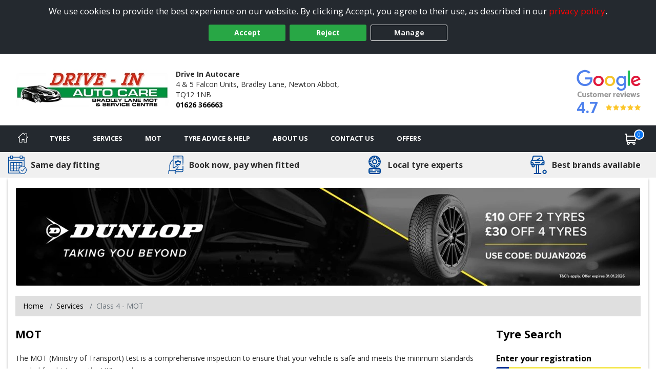

--- FILE ---
content_type: text/html; charset=utf-8
request_url: https://www.newtonabbot-tyres.co.uk/services/details/51/class-4-mot
body_size: 23112
content:

<!DOCTYPE html>
<!-- Site Online -->
<!--[if IE 7 ]> <html class="IE7" lang="en"> <![endif]-->
<!--[if IE 8 ]> <html class="IE8" lang="en"> <![endif]-->
<!--[if IE 9 ]> <html class="IE9" lang="en"> <![endif]-->
<!--[if (gt IE 9)|!(IE)]><!-->
<html lang="en">
<!--<![endif]-->



<head>

    <script>
        window.dataLayer = window.dataLayer || [];
        function gtag() { dataLayer.push(arguments); }

        if (localStorage.getItem('consentMode') === null) {
            gtag('consent', 'default', {
                'ad_storage': 'denied',
                'analytics_storage': 'denied',
                'personalization_storage': 'denied',
                'functionality_storage': 'denied',
                'security_storage': 'denied',
                'ad_personalization': 'denied',
                'ad_user_data': 'denied'
            });
        }
        else {
            gtag('consent', 'default', JSON.parse(localStorage.getItem('consentMode')));
        }
    </script>

    

    <link rel="canonical" href="https://www.newtonabbot-tyres.co.uk/services/details/51/class-4-mot" />

    
    

    <!-- Google Tag Manager -->
    <script>
        (function (w, d, s, l, i) {
            w[l] = w[l] || []; w[l].push({
                'gtm.start':
                    new Date().getTime(), event: 'gtm.js'
            }); var f = d.getElementsByTagName(s)[0],
                j = d.createElement(s), dl = l != 'dataLayer' ? '&l=' + l : ''; j.async = true; j.src =
                    'https://www.googletagmanager.com/gtm.js?id=' + i + dl; f.parentNode.insertBefore(j, f);
        })(window, document, 'script', 'dataLayer', 'GTM-5DPMF8P');
    </script>
    <!-- End Google Tag Manager -->

<script>window.dataLayer = window.dataLayer || [];</script>


    


    <meta charset="utf-8" />
<meta http-equiv="X-UA-Compatible" content="IE=edge" />
<title>MOT from Drive In Autocare in Newton Abbot</title>
<meta name="description" content="MOT available at Drive In Autocare in Newton Abbot" />

<meta name="author" content="Silkmoth Ltd, https://www.silkmoth.com" />
<meta name="viewport" content="width=device-width, initial-scale=1.0, user-scalable=yes">
<link rel="preconnect" href="https://fonts.gstatic.com" />
<link rel="preconnect" href="https://fonts.googleapis.com" />
<link rel="preconnect" href="https://www.googletagmanager.com" />

<!-- CSS -->

<link href='/content/bootstrap-css?v=sr-b8QTX-38LPaobxn4Sr2XuxYlNHxsFgcGIMFwHkjg1' rel='stylesheet' type='text/css'>

<link href='/content/font-awesome.css?v=SB8R80xt1lGIkAsZEQ87K12DVYEynDhIFz1zKiT59R81' rel='stylesheet' type='text/css'>

<link href='/content/preload-css?v=gSpkCO3YscfOlEooQfy2oDJjtTZrtyzz8uz_90T9-201' rel='stylesheet' type='text/css'>

<link href='/content/async-css?v=EDdw1JVz2wHEzaloJODncYVBshiryNYMQ1kH48qZMJM1' rel='stylesheet' type='text/css'>



<link href='/content/online-css?v=DRG60S3pyzaqqI1HH3WN77SV8HXa9HsitKmcIApYyPY1' rel='stylesheet' type='text/css'>


<link href='/tyresandservice.css' rel='stylesheet' type='text/css'>



<link rel="stylesheet" href="/content/bootstrap-4-grid.min.css" />



<!-- JS -->
    <script type="text/javascript">
        !(function (cfg) { function e() { cfg.onInit && cfg.onInit(i) } var S, u, D, t, n, i, C = window, x = document, w = C.location, I = "script", b = "ingestionendpoint", E = "disableExceptionTracking", A = "ai.device."; "instrumentationKey"[S = "toLowerCase"](), u = "crossOrigin", D = "POST", t = "appInsightsSDK", n = cfg.name || "appInsights", (cfg.name || C[t]) && (C[t] = n), i = C[n] || function (l) { var d = !1, g = !1, f = { initialize: !0, queue: [], sv: "7", version: 2, config: l }; function m(e, t) { var n = {}, i = "Browser"; function a(e) { e = "" + e; return 1 === e.length ? "0" + e : e } return n[A + "id"] = i[S](), n[A + "type"] = i, n["ai.operation.name"] = w && w.pathname || "_unknown_", n["ai.internal.sdkVersion"] = "javascript:snippet_" + (f.sv || f.version), { time: (i = new Date).getUTCFullYear() + "-" + a(1 + i.getUTCMonth()) + "-" + a(i.getUTCDate()) + "T" + a(i.getUTCHours()) + ":" + a(i.getUTCMinutes()) + ":" + a(i.getUTCSeconds()) + "." + (i.getUTCMilliseconds() / 1e3).toFixed(3).slice(2, 5) + "Z", iKey: e, name: "Microsoft.ApplicationInsights." + e.replace(/-/g, "") + "." + t, sampleRate: 100, tags: n, data: { baseData: { ver: 2 } }, ver: 4, seq: "1", aiDataContract: undefined } } var h = -1, v = 0, y = ["js.monitor.azure.com", "js.cdn.applicationinsights.io", "js.cdn.monitor.azure.com", "js0.cdn.applicationinsights.io", "js0.cdn.monitor.azure.com", "js2.cdn.applicationinsights.io", "js2.cdn.monitor.azure.com", "az416426.vo.msecnd.net"], k = l.url || cfg.src; if (k) { if ((n = navigator) && (~(n = (n.userAgent || "").toLowerCase()).indexOf("msie") || ~n.indexOf("trident/")) && ~k.indexOf("ai.3") && (k = k.replace(/(\/)(ai\.3\.)([^\d]*)$/, function (e, t, n) { return t + "ai.2" + n })), !1 !== cfg.cr) for (var e = 0; e < y.length; e++)if (0 < k.indexOf(y[e])) { h = e; break } var i = function (e) { var a, t, n, i, o, r, s, c, p, u; f.queue = [], g || (0 <= h && v + 1 < y.length ? (a = (h + v + 1) % y.length, T(k.replace(/^(.*\/\/)([\w\.]*)(\/.*)$/, function (e, t, n, i) { return t + y[a] + i })), v += 1) : (d = g = !0, o = k, c = (p = function () { var e, t = {}, n = l.connectionString; if (n) for (var i = n.split(";"), a = 0; a < i.length; a++) { var o = i[a].split("="); 2 === o.length && (t[o[0][S]()] = o[1]) } return t[b] || (e = (n = t.endpointsuffix) ? t.location : null, t[b] = "https://" + (e ? e + "." : "") + "dc." + (n || "services.visualstudio.com")), t }()).instrumentationkey || l.instrumentationKey || "", p = (p = p[b]) ? p + "/v2/track" : l.endpointUrl, (u = []).push((t = "SDK LOAD Failure: Failed to load Application Insights SDK script (See stack for details)", n = o, r = p, (s = (i = m(c, "Exception")).data).baseType = "ExceptionData", s.baseData.exceptions = [{ typeName: "SDKLoadFailed", message: t.replace(/\./g, "-"), hasFullStack: !1, stack: t + "\nSnippet failed to load [" + n + "] -- Telemetry is disabled\nHelp Link: https://go.microsoft.com/fwlink/?linkid=2128109\nHost: " + (w && w.pathname || "_unknown_") + "\nEndpoint: " + r, parsedStack: [] }], i)), u.push((s = o, t = p, (r = (n = m(c, "Message")).data).baseType = "MessageData", (i = r.baseData).message = 'AI (Internal): 99 message:"' + ("SDK LOAD Failure: Failed to load Application Insights SDK script (See stack for details) (" + s + ")").replace(/\"/g, "") + '"', i.properties = { endpoint: t }, n)), o = u, c = p, JSON && ((r = C.fetch) && !cfg.useXhr ? r(c, { method: D, body: JSON.stringify(o), mode: "cors" }) : XMLHttpRequest && ((s = new XMLHttpRequest).open(D, c), s.setRequestHeader("Content-type", "application/json"), s.send(JSON.stringify(o)))))) }, a = function (e, t) { g || setTimeout(function () { !t && f.core || i() }, 500), d = !1 }, T = function (e) { var n = x.createElement(I), e = (n.src = e, cfg[u]); return !e && "" !== e || "undefined" == n[u] || (n[u] = e), n.onload = a, n.onerror = i, n.onreadystatechange = function (e, t) { "loaded" !== n.readyState && "complete" !== n.readyState || a(0, t) }, cfg.ld && cfg.ld < 0 ? x.getElementsByTagName("head")[0].appendChild(n) : setTimeout(function () { x.getElementsByTagName(I)[0].parentNode.appendChild(n) }, cfg.ld || 0), n }; T(k) } try { f.cookie = x.cookie } catch (p) { } function t(e) { for (; e.length;)!function (t) { f[t] = function () { var e = arguments; d || f.queue.push(function () { f[t].apply(f, e) }) } }(e.pop()) } var r, s, n = "track", o = "TrackPage", c = "TrackEvent", n = (t([n + "Event", n + "PageView", n + "Exception", n + "Trace", n + "DependencyData", n + "Metric", n + "PageViewPerformance", "start" + o, "stop" + o, "start" + c, "stop" + c, "addTelemetryInitializer", "setAuthenticatedUserContext", "clearAuthenticatedUserContext", "flush"]), f.SeverityLevel = { Verbose: 0, Information: 1, Warning: 2, Error: 3, Critical: 4 }, (l.extensionConfig || {}).ApplicationInsightsAnalytics || {}); return !0 !== l[E] && !0 !== n[E] && (t(["_" + (r = "onerror")]), s = C[r], C[r] = function (e, t, n, i, a) { var o = s && s(e, t, n, i, a); return !0 !== o && f["_" + r]({ message: e, url: t, lineNumber: n, columnNumber: i, error: a, evt: C.event }), o }, l.autoExceptionInstrumented = !0), f }(cfg.cfg), (C[n] = i).queue && 0 === i.queue.length ? (i.queue.push(e), i.trackPageView({})) : e(); })({
            src: "https://js.monitor.azure.com/scripts/b/ai.3.gbl.min.js",
            // name: "appInsights",
            // ld: 0,
            // useXhr: 1,
            crossOrigin: "anonymous",
            // onInit: null,
            // cr: 0,
            cfg: { // Application Insights Configuration
                connectionString: "InstrumentationKey=22a23ac1-989a-415b-867d-5e93f7b50853;IngestionEndpoint=https://westeurope-5.in.applicationinsights.azure.com/;LiveEndpoint=https://westeurope.livediagnostics.monitor.azure.com/;ApplicationId=3f5d56aa-74d9-43cf-aa69-0b8b979e2be4"
            }
        });
    </script>


        <link href="/file/getfile/78577/faviconstandard?max=150" rel="icon" type="image/x-icon" />
        <link href="/file/getfile/78577/faviconstandard?max=150" rel="shortcut icon" type="image/x-icon" />

    
    


    

    
</head>

<body>
    
    

    <!-- Google Tag Manager (noscript) -->
    <noscript>
        <iframe src="https://www.googletagmanager.com/ns.html?id=GTM-5DPMF8P"
                height="0" width="0" style="display:none;visibility:hidden"></iframe>
    </noscript>
    <!-- End Google Tag Manager (noscript) -->


    
    

    


    <div class="cookie-banner text-center" id="cookie-container">
    <div class="row m-0">
        <div class="col-xs-12 m-auto">
            We use cookies to provide the best experience on our website. By clicking Accept, you agree to their use, as described in our <a class="d-inline-block sm-click" data-smid="Cookie Privacy Link" href="/privacy-policy" rel="nofollow">privacy policy</a>.
            <div class="row d-flex justify-content-center">
                <button id="btnCookiePolicyAccept" class="btn btn-primary d-inline-block px-3 m-1 sm-click" data-smid="Cookie Accept">Accept</button>
                <button id="btnCookiePolicyReject" class="btn btn-primary d-inline-block px-3 m-1 sm-click" data-smid="Cookie Reject">Reject</button>
                <button id="btnCookiePolicyManage" class="btn btn-outline-primary d-inline-block px-3 m-1 sm-click" data-smid="Cookie Manage">Manage</button>
            </div>
        </div>
    </div>
</div>






    
<form action="/servicesns/getdeliverymessages" data-ajax="true" data-ajax-failure="GetDeliveryMessage_Failure" data-ajax-mode="replace" data-ajax-success="GetDeliveryMessage_Success" data-ajax-update="#missing-element" id="ajaxDeliveryForm" method="post"></form>



    <div class="header-container">
        

<header class="header">
    <div class="lower">
        <div class="container-fluid container-fluid-alt">
            <div class="row-fluid flex-middle">
                <div class="span3">
                    <div class="logoContainer">
                            <a href="/" aria-label="View home page">
                                    <picture>
        <source type="image/webp" srcset="/file/getwebpimage/66283/11627102_564x146564x146?maxwidth=300&maxheight=110"  />
        <img  src="/file/getfile/66283/11627102_564x146564x146?width=300&height=110" class="logo"   alt="Newton Abbot Tyres"     />
    </picture>

                            </a>

                    </div>

                </div>

                <div class="span4 hidden-phone">
                    <span class="d-block font-weight-bold">Drive In Autocare</span>
                    <span class="d-inline-block">4 &amp; 5 Falcon Units,</span>
                        <span class="d-inline-block">Bradley Lane,</span>
                    <span class="d-inline-block">Newton Abbot,</span>
                    <span class="d-inline-block">TQ12 1NB</span>
                    <span class="d-block font-weight-bold"><a class="sm-click phone-link" data-smdetail="121DRIVE" data-smid="Telephone Number Click/Touch" href="tel:01626 366663" onclick="capturePhone();ga(&#39;send&#39;, &#39;event&#39;, &#39;Phone Call Tracking&#39;, &#39;Click/Touch&#39;, &#39;121DRIVE&#39;);">01626 366663</a></span>
                </div>

                <div class="span5 hidden-phone">
                                <span class="hide">
                <span>5</span>
            </span>
        <div id="accreditations">
            <ul class="accreditations-list text-right-desktop text-center-mobile">

                    <li>
<a class='google-review-widget sm-click' data-smid='Show Google Reviews' onclick="javascript:ShowModalPopup('Drive In Autocare', 'GoogleReview')">
                            <picture>
        <source type="image/webp" srcset="/images/google-widget.webp" loading="lazy" />
        <img  src="/images/google-widget.png"   loading="lazy" alt="Google reviews for Drive In Autocare" title="Rating = 4.70 from 53 reviews."    />
    </picture>



                        <div class="rating-container">
                            <span class="rating" title="Rating = 4.70 from 53 reviews.">4.7</span>

                            <span title="Rating = 4.70 from 53 reviews.">
                                        <i class="fa fa-star"></i>
                                        <i class="fa fa-star"></i>
                                        <i class="fa fa-star"></i>
                                        <i class="fa fa-star"></i>
                                        <i class="fa fa-star"></i>
                            </span>
                        </div>
</a>                    </li>

            </ul>
        </div>
   
                </div>

            </div>

        </div>
        


<a class='google-review-widget-mobile sm-click' data-smid="View Google Reviews Modal" onclick="javascript:ShowModalPopup('Drive In Autocare', 'GoogleReview')">    <div class="container">
        <div class="row center">
            <div class="span2"></div>
            <div class="span8">
                   <picture>
        <source type="image/webp" srcset="/images/google-widget-mobile.webp" loading="lazy" />
        <img  src="/images/google-widget-mobile.png" class="meganav-google"  loading="lazy" alt="Google reviews for Drive In Autocare" title="Google reviews for Drive In Autocare"    />
    </picture>


                <div class="rating-container">
                    <span>
                                <i class="fa fa-star"></i>
                                <i class="fa fa-star"></i>
                                <i class="fa fa-star"></i>
                                <i class="fa fa-star"></i>
                                <i class="fa fa-star"></i>
                    </span>
                </div>
            </div>
            <div class="span2"></div>
        </div>
    </div>
</a>
    </div>
</header>



<input id="hidLong" type="hidden" value="-3.61694" />
<input id="hidLat" type="hidden" value="50.52963" />
<input id="hidPostcode" type="hidden" value="TQ12 1NB" />
<input id="hidTrading" type="hidden" value="Drive In Autocare" />
<input id="hidAddress1" type="hidden" value="4 &amp; 5 Falcon Units" />
<input id="hidAddress2" type="hidden" value="Bradley Lane" />
<input id="hidTown" type="hidden" value="Newton Abbot" />
<input id="hidCounty" type="hidden" value="Devon" />
<input id="hidAddressFull" type="hidden" value="4 &amp; 5 Falcon Units, Bradley Lane, Newton Abbot, Devon, TQ12 1NB" />
<input id="hidUsesAdvanced" type="hidden" value="False" />
<input id="hidTradingName" type="hidden" value="Drive In Autocare" />
<input id="hidProvidesMobileFitting" type="hidden" value="0" />
<input id="hidTelephone" type="hidden" value="01626 366663" />
<input id="hidEmail" type="hidden" value="mike@driveinautocare.co.uk; booking.driveinautocare@yahoo.com" />


    <input id="hidRadius" type="hidden" value="" />
    <input id="hidColours" type="hidden" value="" />
    <input id="hidPostcodes" type="hidden" value="" />

<input id="hidUrl" type="hidden" value="https://www.newtonabbot-tyres.co.uk" />

<button class="menu-mobile menu-open">
    <img src="/Images/Navigation/menu.svg" alt="Menu" />
</button>

<div class="mobile-icons">
<a href="/basket" class="position-relative" aria-label="View basket">
    <img src="/Images/Navigation/cart.svg" style="height: 24px; width: 24px;" alt="Basket" />
    <span class="basket-counter counter-mimic"></span>
</a>

    <a class="sm-click phone-link" data-smdetail="121DRIVE" data-smid="Telephone Number Click/Touch" href="tel:01626 366663" onclick="capturePhone();ga(&#39;send&#39;, &#39;event&#39;, &#39;Phone Call Tracking&#39;, &#39;Click/Touch&#39;, &#39;121DRIVE&#39;);"><img src="/Images/Navigation/phone.svg" alt='Phone' loading='lazy' /></a>
</div>

<div id="menu-container" class="menu-container">
    <div id="menu" class="menu">
        <div class="mobile-upper">
            <button class="menu-mobile menu-close">
                <svg xmlns="http://www.w3.org/2000/svg" xmlns:xlink="http://www.w3.org/1999/xlink" version="1.1" id="Capa_1" x="0px" y="0px" viewBox="0 0 512.001 512.001" style="height:20px; width: 20px; enable-background:new 0 0 512.001 512.001;" xml:space="preserve" width="512" height="512"><g><g>
                <g>
                <path d="M284.286,256.002L506.143,34.144c7.811-7.811,7.811-20.475,0-28.285c-7.811-7.81-20.475-7.811-28.285,0L256,227.717    L34.143,5.859c-7.811-7.811-20.475-7.811-28.285,0c-7.81,7.811-7.811,20.475,0,28.285l221.857,221.857L5.858,477.859    c-7.811,7.811-7.811,20.475,0,28.285c3.905,3.905,9.024,5.857,14.143,5.857c5.119,0,10.237-1.952,14.143-5.857L256,284.287    l221.857,221.857c3.905,3.905,9.024,5.857,14.143,5.857s10.237-1.952,14.143-5.857c7.811-7.811,7.811-20.475,0-28.285    L284.286,256.002z" data-original="#000000" class="active-path" data-old_color="#000000" style="fill:#FFFFFF"></path>
	                </g>
                </svg>
            </button>
            <span class="menu-title">Menu</span>
        </div>

        <ul class="top-nav">

            <li class="home-li">
                <a href="/" class="item-icon home sm-click" aria-label="Home" data-smid="MegaNav Home">
                    <svg class="home-icon" style="height:20px; width: 20px;" xmlns="http://www.w3.org/2000/svg" xmlns:xlink="http://www.w3.org/1999/xlink" version="1.1" id="Capa_1" x="0px" y="0px" viewBox="0 0 512 512" style="enable-background:new 0 0 512 512;" xml:space="preserve" width="512px" height="512px">
                    <g><g><g><path d="M503.401,228.884l-43.253-39.411V58.79c0-8.315-6.741-15.057-15.057-15.057H340.976c-8.315,0-15.057,6.741-15.057,15.057    v8.374l-52.236-47.597c-10.083-9.189-25.288-9.188-35.367-0.001L8.598,228.885c-8.076,7.36-10.745,18.7-6.799,28.889    c3.947,10.189,13.557,16.772,24.484,16.772h36.689v209.721c0,8.315,6.741,15.057,15.057,15.057h125.913    c8.315,0,15.057-6.741,15.057-15.057V356.931H293v127.337c0,8.315,6.741,15.057,15.057,15.057h125.908    c8.315,0,15.057-6.741,15.056-15.057V274.547h36.697c10.926,0,20.537-6.584,24.484-16.772    C514.147,247.585,511.479,236.245,503.401,228.884z M433.965,244.433c-8.315,0-15.057,6.741-15.057,15.057v209.721h-95.793    V341.874c0-8.315-6.742-15.057-15.057-15.057H203.942c-8.315,0-15.057,6.741-15.057,15.057v127.337h-95.8V259.49    c0-8.315-6.741-15.057-15.057-15.057H36.245l219.756-200.24l74.836,68.191c4.408,4.016,10.771,5.051,16.224,2.644    c5.454-2.41,8.973-7.812,8.973-13.774V73.847h74.002v122.276c0,4.237,1.784,8.276,4.916,11.13l40.803,37.18H433.965z" data-original="#000000" class="active-path" data-old_color="#000000" fill="#fff" /></g></g> </g>
                    </svg>
                    <span class="home-text">Home</span>
                </a>
            </li>

            <li class="mobile-item">
                <a href="/?search=tyres" rel="nofollow" class="item-icon search sm-click" aria-label="Search for tyres" data-smid="MegaNav Tyre Search">Search for tyres</a>
            </li>

            <li>
                <a href="javascript:void(0)" rel="nofollow" class="item-icon tyre" aria-label="Tyres">Tyres</a>

                <ul class="wrap">
                    <li class="return-title">Tyres</li>

                    <li class="flex-75">
                        <ul class="wrap mobile-mt-0">
                                <li class="flex-33 mobile-p-0">
                                    <h4 class="sub-title">Tyres we offer</h4>
                                    <ul class="mobile-standard">
                                            <li><a href="/content/details/232/4x4-tyres" class="sm-click" aria-label="4x4 Tyres" data-smid="MegaNav Tyres We Offer" data-smdetail="4x4 Tyres">4x4 Tyres</a></li>
                                            <li><a href="/content/details/237/car-tyres" class="sm-click" aria-label="Car Tyres" data-smid="MegaNav Tyres We Offer" data-smdetail="Car Tyres">Car Tyres</a></li>
                                            <li><a href="/content/details/236/van-tyres" class="sm-click" aria-label="Van Tyres" data-smid="MegaNav Tyres We Offer" data-smdetail="Van Tyres">Van Tyres</a></li>
                                    </ul>
                                </li>

                                <li class="flex-33 mobile-p-0">
                                    <h4 class="sub-title">Specialist Tyres</h4>
                                    <ul class="mobile-standard">
                                            <li><a href="/content/details/233/all-season-tyres" class="sm-click" aria-label="All Season Tyres" data-smid="MegaNav Specialist Tyres" data-smdetail="All Season Tyres">All Season Tyres</a></li>
                                            <li><a href="/content/details/348/electric-vehicle-tyres" class="sm-click" aria-label="Electric Vehicle Tyres" data-smid="MegaNav Specialist Tyres" data-smdetail="Electric Vehicle Tyres">Electric Vehicle Tyres</a></li>
                                            <li><a href="/content/details/234/high-performance-tyres" class="sm-click" aria-label="High Performance Tyres" data-smid="MegaNav Specialist Tyres" data-smdetail="High Performance Tyres">High Performance Tyres</a></li>
                                            <li><a href="/content/details/238/run-flat-tyres" class="sm-click" aria-label="Run Flat Tyres" data-smid="MegaNav Specialist Tyres" data-smdetail="Run Flat Tyres">Run Flat Tyres</a></li>
                                            <li><a href="/content/details/239/winter-tyres" class="sm-click" aria-label="Winter Tyres" data-smid="MegaNav Specialist Tyres" data-smdetail="Winter Tyres">Winter Tyres</a></li>
                                    </ul>
                                </li>

                                <li class="flex-33 mobile-p-0">
                                    <h4 class="sub-title">Popular Vehicle Makes</h4>
                                    <ul class="mobile-standard">
                                            <li><a href="/tyre-reviews-by-vehicle/ford" class="sm-click" aria-label="Ford" data-smid="MegaNav Popular Makes" data-smdetail="Ford">Ford</a></li>
                                            <li><a href="/tyre-reviews-by-vehicle/vauxhall" class="sm-click" aria-label="Vauxhall" data-smid="MegaNav Popular Makes" data-smdetail="Vauxhall">Vauxhall</a></li>
                                            <li><a href="/tyre-reviews-by-vehicle/volkswagen" class="sm-click" aria-label="Volkswagen" data-smid="MegaNav Popular Makes" data-smdetail="Volkswagen">Volkswagen</a></li>
                                            <li><a href="/tyre-reviews-by-vehicle/nissan" class="sm-click" aria-label="Nissan" data-smid="MegaNav Popular Makes" data-smdetail="Nissan">Nissan</a></li>
                                            <li><a href="/tyre-reviews-by-vehicle/audi" class="sm-click" aria-label="Audi" data-smid="MegaNav Popular Makes" data-smdetail="Audi">Audi</a></li>
                                            <li><a href="/tyre-reviews-by-vehicle/peugeot" class="sm-click" aria-label="Peugeot" data-smid="MegaNav Popular Makes" data-smdetail="Peugeot">Peugeot</a></li>
                                            <li><a href="/tyre-reviews-by-vehicle/bmw" class="sm-click" aria-label="BMW" data-smid="MegaNav Popular Makes" data-smdetail="BMW">BMW</a></li>
                                            <li><a href="/tyre-reviews-by-vehicle/citroen" class="sm-click" aria-label="Citroen" data-smid="MegaNav Popular Makes" data-smdetail="Citroen">Citroen</a></li>
                                            <li><a href="/tyre-reviews-by-vehicle/toyota" class="sm-click" aria-label="Toyota" data-smid="MegaNav Popular Makes" data-smdetail="Toyota">Toyota</a></li>
                                            <li><a href="/tyre-reviews-by-vehicle/renault" class="sm-click" aria-label="Renault" data-smid="MegaNav Popular Makes" data-smdetail="Renault">Renault</a></li>
                                        <li><a href="/tyre-reviews-by-vehicle" class="sm-click" aria-label="View popular vehicles" data-smid="MegaNav Popular Makes" data-smdetail="View All"><strong>View all popular</strong></a></li>
                                    </ul>
                                </li>

                                <li class="flex-100 mobile-p-0 mt-4">
                                    <h4 class="sub-title">Tyre Manufacturers</h4>

                                    <ul class="col-list mt-0">
                                            <li class="flex-33">
                                                <h5 class="group-title">Mid-range</h5>
                                                <ul class="standard mobile-standard fill-width">
                                                        <li><a href="/tyre/brand/1247/falken-tyres" class="sm-click" aria-label="Falken Tyres" data-smid="MegaNav Manufacturers" data-smdetail="Falken Tyres">Falken Tyres</a></li>
                                                        <li><a href="/tyre/brand/187/gt-radial-tyres" class="sm-click" aria-label="GT Radial Tyres" data-smid="MegaNav Manufacturers" data-smdetail="GT Radial Tyres">GT Radial Tyres</a></li>
                                                        <li><a href="/tyre/brand/1267/kormoran-tyres" class="sm-click" aria-label="Kormoran Tyres" data-smid="MegaNav Manufacturers" data-smdetail="Kormoran Tyres">Kormoran Tyres</a></li>
                                                        <li><a href="/tyre/brand/986/petlas-tyres" class="sm-click" aria-label="Petlas Tyres" data-smid="MegaNav Manufacturers" data-smdetail="Petlas Tyres">Petlas Tyres</a></li>
                                                        <li><a href="/tyre/brand/1323/toyo-tyres" class="sm-click" aria-label="Toyo Tyres" data-smid="MegaNav Manufacturers" data-smdetail="Toyo Tyres">Toyo Tyres</a></li>
                                                </ul>
                                            </li>
                                                                                    <li class="flex-33">
                                                <h5 class="group-title">Premium</h5>
                                                <ul class="standard mobile-standard fill-width">
                                                        <li><a href="/tyre/brand/1223/bridgestone-tyres" class="sm-click" aria-label="Bridgestone Tyres" data-smid="MegaNav Manufacturers" data-smdetail="Bridgestone Tyres">Bridgestone Tyres</a></li>
                                                        <li><a href="/tyre/brand/1231/continental-tyres" class="sm-click" aria-label="Continental Tyres" data-smid="MegaNav Manufacturers" data-smdetail="Continental Tyres">Continental Tyres</a></li>
                                                        <li><a href="/tyre/brand/1243/dunlop-tyres" class="sm-click" aria-label="Dunlop Tyres" data-smid="MegaNav Manufacturers" data-smdetail="Dunlop Tyres">Dunlop Tyres</a></li>
                                                        <li><a href="/tyre/brand/1258/goodyear-tyres" class="sm-click" aria-label="Goodyear Tyres" data-smid="MegaNav Manufacturers" data-smdetail="Goodyear Tyres">Goodyear Tyres</a></li>
                                                        <li><a href="/tyre/brand/1272/michelin-tyres" class="sm-click" aria-label="Michelin Tyres" data-smid="MegaNav Manufacturers" data-smdetail="Michelin Tyres">Michelin Tyres</a></li>
                                                        <li><a href="/tyre/brand/1293/pirelli-tyres" class="sm-click" aria-label="Pirelli Tyres" data-smid="MegaNav Manufacturers" data-smdetail="Pirelli Tyres">Pirelli Tyres</a></li>
                                                </ul>
                                            </li>
                                                                                    <li class="flex-33">
                                                <h5 class="group-title">Budget</h5>
                                                <ul class="standard mobile-standard fill-width">
                                                        <li><a href="/tyre/brand/489/autogrip-tyres" class="sm-click" aria-label="Autogrip Tyres" data-smid="MegaNav Manufacturers" data-smdetail="Autogrip Tyres">Autogrip Tyres</a></li>
                                                        <li><a href="/tyre/brand/1633/comforser-tyres" class="sm-click" aria-label="Comforser Tyres" data-smid="MegaNav Manufacturers" data-smdetail="Comforser Tyres">Comforser Tyres</a></li>
                                                        <li><a href="/tyre/brand/423/mazzini-tyres" class="sm-click" aria-label="Mazzini Tyres" data-smid="MegaNav Manufacturers" data-smdetail="Mazzini Tyres">Mazzini Tyres</a></li>
                                                        <li><a href="/tyre/brand/189/ovation-tyres" class="sm-click" aria-label="Ovation Tyres" data-smid="MegaNav Manufacturers" data-smdetail="Ovation Tyres">Ovation Tyres</a></li>
                                                        <li><a href="/tyre/brand/592/runway-tyres" class="sm-click" aria-label="Runway Tyres" data-smid="MegaNav Manufacturers" data-smdetail="Runway Tyres">Runway Tyres</a></li>
                                                </ul>
                                            </li>
                                    </ul>
                                </li>


                        </ul>
                    </li>

                        <li class="flex-25 right">
                            <h4 class="sub-title">Tyre Offers</h4>
                                    <div class="mobile-padded py-2 right">
                                        <a href="/content/promotional/79208/2026+terms+and+conditions+for+10+and+30+off" class="meganav-mobilebanner sm-click" aria-label="View more" data-smid="MegaNav Tyre Offers" data-smdetail="Top Banner - /content/promotional/79208/2026+terms+and+conditions+for+10+and+30+off" style="border:0px;" >
                                            <picture>
                                                <source type="image/webp" srcset="/file/getwebpimage/79209/dunlop_mobile" />
                                                <img src="/file/getfile/79209/dunlop_mobile" class="img-fluid" alt="Banner" loading="lazy" />
                                            </picture>
                                        </a>
                                    </div>

                                    <div class="mobile-padded pt-2 border-top right">
                                        <picture>
                                            <source type="image/webp" srcset="/file/getwebpimage/73768/kormoran_mo_banner" />
                                            <img src="/file/getfile/73768/kormoran_mo_banner" class="img-fluid" alt="Banner" loading="lazy" />
                                        </picture>
                                    </div>

                                <div class="mt-2 pt-2 clear">
                                    <a href="/Content/Promotions" onclick="javascript: window.location.href = '/Content/Promotions';"
                                       class="btn btn-added sm-click mt-2 pt-3 mx-auto d-block clear pe-auto" data-smid="MegaNav View All Tyre Offers" aria-label="View all offers">
                                        View All Offers
                                    </a>
                                </div>
                        </li>

                </ul>
            </li>

            <li>
                <a href="javascript:void(0)" rel="nofollow" onmouseover="javascript: loadServices()" onclick="javascript: loadServices()" class="item-icon service" aria-label="Services">Services</a>
                <ul>
                    <li class="return-title">Services</li>
                        <li class="flex-25 right" id="liMobileServices">
                            <h4 class="sub-title">Request A Quote</h4>
                                <ul class="fill-width service-item">
                                    <li class="service" data-imgsrc="/Images/Navigation/service.svg" onclick="javascript: window.location.href='/services/servicing';">
                                        <a href="/services/servicing" class="btn btn-added sm-click" data-smid="MegaNav Service Quote" data-smdetail="Servicing" aria-label="Request a servicing quote">
                                            Servicing
                                        </a>
                                    </li>
                                </ul>

                                <ul class="fill-width service-item">
                                    <li class="repair" data-imgsrc="/Images/car-repair.svg" onclick="javascript: window.location.href='/services/repairs';">
                                        <a href="/services/repairs" class="btn btn-added sm-click" data-smid="MegaNav Service Quote" data-smdetail="Repairs" aria-label="Request a quote for repairs">
                                            Repairs
                                        </a>
                                    </li>
                                </ul>
                        </li>

                        <li>
                            <h4 class="sub-title">Popular Services</h4>
                            <ul>
                                        <li><a href="/services/servicing" class="sm-click" data-smid="MegaNav Service Quote" data-smdetail="Servicing" aria-label="Servicing">Servicing</a></li>
                                        <li><a href="/services/repairs" class="sm-click" data-smid="MegaNav Service Quote" data-smdetail="Repairs" aria-label="Repairs">Repairs</a></li>
                                                                        <li><a href="/services/details/8/mot" class="sm-click" data-smid="MegaNav Popular Services" aria-label="MOT" data-smdetail="MOT">MOT</a></li>
                            </ul>
                        </li>
                                            <li class="flex-50">
                            <h4 class="sub-title">All Services</h4>
                            <ul class="fill-width">
                                    <li><a href="/services/details/2/brake-inspection" class="sm-click" data-smid="MegaNav All Services" aria-label="Brake Inspection" data-smdetail="Brake Inspection">Brake Inspection</a></li>
                                    <li><a href="/services/details/4/bulb-replacement" class="sm-click" data-smid="MegaNav All Services" aria-label="Bulb Replacement" data-smdetail="Bulb Replacement">Bulb Replacement</a></li>
                                    <li><a href="/services/details/51/class-4-mot" class="sm-click" data-smid="MegaNav All Services" aria-label="Class 4 - MOT" data-smdetail="Class 4 - MOT">Class 4 - MOT</a></li>
                                    <li><a href="/services/details/52/class-7-mot" class="sm-click" data-smid="MegaNav All Services" aria-label="Class 7 - MOT" data-smdetail="Class 7 - MOT">Class 7 - MOT</a></li>
                                    <li><a href="/services/details/8/mot" class="sm-click" data-smid="MegaNav All Services" aria-label="MOT" data-smdetail="MOT">MOT</a></li>
                                    <li><a href="/services/details/11/servicing" class="sm-click" data-smid="MegaNav All Services" aria-label="Servicing" data-smdetail="Servicing">Servicing</a></li>
                                    <li><a href="/services/details/13/tyre-repair" class="sm-click" data-smid="MegaNav All Services" aria-label="Tyre Repair" data-smdetail="Tyre Repair">Tyre Repair</a></li>
                                    <li><a href="/services/details/14/wheel-alignment" class="sm-click" data-smid="MegaNav All Services" aria-label="Wheel Alignment" data-smdetail="Wheel Alignment">Wheel Alignment</a></li>
                            </ul>
                        </li>

                        <li class="flex-25" id="liServices">
                            <h4 class="sub-title">Request A Quote</h4>
                                <ul class="fill-width service-item">
                                    <li class="service" data-imgsrc="/Images/Navigation/service.svg" onclick="javascript: window.location.href='/services/servicing';">
                                        <a href="/services/servicing" class="btn btn-added sm-click" aria-label="Servicing" data-smid="MegaNav Service Quote" data-smdetail="Servicing">
                                            Servicing
                                        </a>
                                    </li>
                                </ul>

                                <ul class="fill-width service-item">
                                    <li class="repair" data-imgsrc="/Images/car-repair.svg" onclick="javascript: window.location.href='/services/repairs';">
                                        <a href="/services/repairs" class="btn btn-added sm-click" data-smid="MegaNav Service Quote" aria-label="Repairs" data-smdetail="Repairs">
                                            Repairs
                                        </a>
                                    </li>
                                </ul>
                        </li>
                </ul>
            </li>

                <li>
                    <a href="javascript:void(0)" rel="nofollow" class="item-icon mot" aria-label="MOT">MOT</a>
                    <ul>
                        <li class="return-title">MOT</li>

                            <li>
                                <h4 class="sub-title">Book your MOT</h4>
                                <ul>
                                        <li><a href="/services/mot" class="sm-click" aria-label="Book an MOT" data-smid="MegaNav MOT Book" data-smdetail="Book an MOT">Book an MOT</a></li>
                                                                            <li><a href="/mot-reminder" class="sm-click" aria-label="MOT Reminder" data-smid="MegaNav MOT Reminder">MOT Reminder</a></li>
                                </ul>
                            </li>

                            <li>
                                <h4 class="sub-title">About your MOT</h4>
                                <ul>
                                        <li><a href="/motinfo/mot-faqs" class="sm-click" aria-label="MOT FAQs" data-smid="MegaNav MOT About" data-smdetail="MOT FAQs">MOT FAQs</a></li>
                                        <li><a href="/motinfo/mot-test" class="sm-click" aria-label="The MOT Test" data-smid="MegaNav MOT About" data-smdetail="The MOT Test">The MOT Test</a></li>
                                </ul>
                            </li>


                    </ul>
                </li>



            <li>
                <a href="javascript:void(0)" rel="nofollow" class="item-icon help" aria-label="Tyre advice">Tyre Advice &amp; Help</a>
                <ul>
                    <li class="return-title">Tyre Advice &amp; Help</li>

                        <li>
                            <h4 class="sub-title">Help</h4>
                            <ul>
                                    <li><a href="/tyreinfo/tyre-labelling" class="sm-click" aria-label="Tyre Labelling" data-smid="MegaNav Tyre Help" data-smdetail="Tyre Labelling">Tyre Labelling</a></li>
                                    <li><a href="/tyreinfo/tyre-pressure" class="sm-click" aria-label="Tyre Pressure" data-smid="MegaNav Tyre Help" data-smdetail="Tyre Pressure">Tyre Pressure</a></li>
                                    <li><a href="/tyreinfo/tyresafe" class="sm-click" aria-label="TyreSafe" data-smid="MegaNav Tyre Help" data-smdetail="TyreSafe">TyreSafe</a></li>
                            </ul>
                        </li>


                        <li>
                            <h4 class="sub-title">Advice</h4>
                            <ul>
                                    <li><a href="/faq/booking-faq" class="sm-click" aria-label="Booking FAQ" data-smid="MegaNav Tyre Advice" data-smdetail="Booking FAQ">Booking FAQ</a></li>
                                    <li><a href="/tyreinfo/driving-rain-driving-safely" class="sm-click" aria-label="Driving Rain Driving Safely" data-smid="MegaNav Tyre Advice" data-smdetail="Driving Rain Driving Safely">Driving Rain Driving Safely</a></li>
                            </ul>
                        </li>

                        <li>
                            <h4 class="sub-title">How to Guides</h4>
                            <ul>
                                    <li><a href="/tyreinfo/guide-to-alignment" class="sm-click" aria-label="Guide to Alignment" data-smid="MegaNav How To Guides" data-smdetail="Guide to Alignment">Guide to Alignment</a></li>
                                    <li><a href="/tyreinfo/guide-to-tyre-wall-marking" class="sm-click" aria-label="Guide to Tyre Wall Markings" data-smid="MegaNav How To Guides" data-smdetail="Guide to Tyre Wall Markings">Guide to Tyre Wall Markings</a></li>
                            </ul>
                        </li>


                </ul>
            </li>




            <li>
                <a href="javascript:void(0)" rel="nofollow" class="item-icon mot" aria-label="About Us">About Us</a>
                <ul>
                    <li class="return-title">About Us</li>

                    <li>
                        <h4 class="sub-title">About</h4>
                        <ul>
                            <li><a href="/about" class="item-icon about sm-click" aria-label="Read about us" data-smid="MegaNav About Us">About Us</a></li>
                            <li>
                                <a href="/reviews" class="item-icon review sm-click" aria-label="View reviews" data-smid="MegaNav Reviews">Reviews</a>
                            </li>
                        </ul>
                    </li>

                    <li>
                        <h4 class="sub-title">Opening Hours</h4>
                        <ul>
                            <li>

<div>
    
    <strong class="meganav-hide">Opening hours</strong>

    <div class="hours-row">
        <div>Monday:</div>
        <div><span content="Mo 08:30 - 17:30">08:30 - 17:30</span></div>
    </div>

    <div class="hours-row">
        <div>Tuesday:</div>
        <div><span content="Tu 08:30 - 17:30">08:30 - 17:30</span></div>
    </div>

    <div class="hours-row">
        <div>Wednesday:</div>
        <div><span content="We 08:30 - 17:30">08:30 - 17:30</span></div>
    </div>

    <div class="hours-row">
        <div>Thursday:</div>
        <div><span content="Th 08:30 - 17:30">08:30 - 17:30</span></div>
    </div>

    <div class="hours-row">
        <div>Friday:</div>
        <div><span content="Fr 08:30 - 17:30">08:30 - 17:30</span></div>
    </div>

    <div class="hours-row">
        <div>Saturday:</div>
        <div><span content="Sa Closed">Closed</span></div>
    </div>

    <div class="hours-row">
        <div>Sunday:</div>
        <div><span content="Su Closed">Closed</span></div>
    </div>


</div>


</li>
                        </ul>
                    </li>

                    <li class="ml-3 pull-right">
                        <h4 class="sub-title">Areas Served</h4>
                        <ul>
                            <li><span class="text-right">Newton Abbot, Kingsteignton, Torbay, Sandygate, Teigngrace, Ogwell, Denbury, Haccombe, Coffinswell, Maidencombe.</span></li>
                        </ul>
                    </li>
                </ul>
            </li>

            <li>
                <a href="javascript:void(0)" rel="nofollow" onmouseover="javascript: loadMap()" onclick="javascript: loadMap()" class="item-icon phone sm-click" data-smid="Contact Us" aria-label="Contact us" data-smdetail="MegaNav">Contact Us</a>
                <ul class="contact-menu">
                    <li class="return-title">Contact Us</li>
                    <li class="contact-menu-item contact-menu-company">
                        <h4 class="sub-title">Company Information</h4>
                        <ul>
                            <li class="mb-3">

<div id="address">
	<strong>Drive In Autocare</strong><br/>
	<div><div class='adr'><address><div class='street-address'>4 & 5 Falcon Units</div><div class='street-address'>Bradley Lane</div><div class='extended-address'>Newton Abbot</div><div class='extended-address'>Devon</div><div class='postal-code'>TQ12 1NB</div></address></div></div>
</div></li>
                            <li class="list-item-icon list-item-phone mb-2 sm-click" data-smdetail="Telephone Link"><a class="sm-click phone-link" data-smdetail="121DRIVE" data-smid="Telephone Number Click/Touch" href="tel:01626 366663" onclick="capturePhone();ga(&#39;send&#39;, &#39;event&#39;, &#39;Phone Call Tracking&#39;, &#39;Click/Touch&#39;, &#39;121DRIVE&#39;);">01626 366663</a></li>

                                <li class="list-item-icon list-item-email mb-3">

                                    <div class="wrap-email">
                                        <a class="sm-click" data-smid="Email Click/Touch" data-smdetail="121DRIVE" aria-label="Email us" href="mailto:mike@driveinautocare.co.uk; booking.driveinautocare@yahoo.com">
                                            <span>mike@driveinautocare.co.uk  booking.driveinautocare@yahoo.com</span>
                                        </a>
                                    </div>

                                </li>


                            <li>

<div id="follow-us">

        <dl class="footer-social">
            <dt class="subtitle">Follow us</dt>
                        <dd><a rel="nofollow" href="https://www.facebook.com/Drive-In-Auto-Care-1083468211674879/" target="_blank" class="sm-click" data-smid="Social Media Click/Touch" aria-label="Facebook" data-smdetail="Facebook"><span class="fa fa-facebook-square"></span></a></dd>
        </dl>

</div></li>
                        </ul>
                    </li>
                    <li class="contact-menu-item contact-menu-opening">
                        <h4 class="sub-title">Opening Hours</h4>
                        <ul>
                            <li class="mb-3">

<div>
    
    <strong class="meganav-hide">Opening hours</strong>

    <div class="hours-row">
        <div>Monday:</div>
        <div><span content="Mo 08:30 - 17:30">08:30 - 17:30</span></div>
    </div>

    <div class="hours-row">
        <div>Tuesday:</div>
        <div><span content="Tu 08:30 - 17:30">08:30 - 17:30</span></div>
    </div>

    <div class="hours-row">
        <div>Wednesday:</div>
        <div><span content="We 08:30 - 17:30">08:30 - 17:30</span></div>
    </div>

    <div class="hours-row">
        <div>Thursday:</div>
        <div><span content="Th 08:30 - 17:30">08:30 - 17:30</span></div>
    </div>

    <div class="hours-row">
        <div>Friday:</div>
        <div><span content="Fr 08:30 - 17:30">08:30 - 17:30</span></div>
    </div>

    <div class="hours-row">
        <div>Saturday:</div>
        <div><span content="Sa Closed">Closed</span></div>
    </div>

    <div class="hours-row">
        <div>Sunday:</div>
        <div><span content="Su Closed">Closed</span></div>
    </div>


</div>


</li>
                            <li><a class="btn btn-primary sm-click" data-smdetail="MegaNav" data-smid="Contact Us" href="/contact">Contact Us</a></li>
                        </ul>
                    </li>
                    <li class="contact-menu-item contact-menu-map ml-auto flex-40" id="liMap">
                        <h4 class="sub-title">Map</h4>
                        <ul>
                            <li>
                                <div id="menuMap" class="map-static"></div>
                                    <a class="btn btn-outline-secondary mt-2 sm-click" data-smid="MegaNav Directions" rel="nofollow" aria-label="View directions" href="https://maps.google.com/maps?saddr=&daddr=50.52963,-3.61694" target="_blank" id="lnk-directions" title="Open in #APP#">Want Directions?</a>
                            </li>
                        </ul>
                    </li>
                </ul>
            </li>

                <li>
                    <a href="/Content/Promotions" onclick="javascript: window.location.href = '/Content/Promotions';"
                       class="item-icon review sm-click" aria-label="View offers" data-smid="MegaNav Offers">Offers</a>
                </li>


            <li class="ml-auto basket-nav">
<a href="/basket" class="position-relative" aria-label="View basket">
    <svg class="basket-icon" id="Layer_1" enable-background="new 0 0 511.343 511.343" height="512" viewBox="0 0 511.343 511.343" width="512" xmlns="http://www.w3.org/2000/svg"><path d="m490.334 106.668h-399.808l-5.943-66.207c-.972-10.827-10.046-19.123-20.916-19.123h-42.667c-11.598 0-21 9.402-21 21s9.402 21 21 21h23.468c12.825 142.882-20.321-226.415 24.153 269.089 1.714 19.394 12.193 40.439 30.245 54.739-32.547 41.564-2.809 102.839 50.134 102.839 43.942 0 74.935-43.826 59.866-85.334h114.936c-15.05 41.455 15.876 85.334 59.866 85.334 35.106 0 63.667-28.561 63.667-63.667s-28.561-63.667-63.667-63.667h-234.526c-15.952 0-29.853-9.624-35.853-23.646l335.608-19.724c9.162-.538 16.914-6.966 19.141-15.87l42.67-170.67c3.308-13.234-6.71-26.093-20.374-26.093zm-341.334 341.337c-11.946 0-21.666-9.72-21.666-21.667s9.72-21.667 21.666-21.667c11.947 0 21.667 9.72 21.667 21.667s-9.72 21.667-21.667 21.667zm234.667 0c-11.947 0-21.667-9.72-21.667-21.667s9.72-21.667 21.667-21.667 21.667 9.72 21.667 21.667-9.72 21.667-21.667 21.667zm47.366-169.726-323.397 19.005-13.34-148.617h369.142z" fill="#00499B" /></svg>
    <span class="basket-counter" id="basket-item-count">0</span>
</a>
            </li>

        </ul>
    </div>
</div>





    </div>

    

<div class="bg-light-grey remove-padding">
    <div class="container-fluid container-alt">

            <div class="usp-container hidden-phone">
                    <div class="usp usp-main ">
                        <span>Same day fitting</span>
                    </div>
                    <div class="usp usp-main ">
                        <span>Book now, pay when fitted</span>
                    </div>
                    <div class="usp usp-main ">
                        <span>Local tyre experts</span>
                    </div>
                    <div class="usp usp-main ">
                        <span>Best brands available</span>
                    </div>
            </div>
    </div>
</div>




    <div class="inner-page-container">
        <div id="inner-page" class="container-fluid ">
            
            <div id="main-content">
                <div class="bg-light-grey m-b-20">
            <div class="flexslider home-slider mobile-slider">
            <ul class="slides">
                    <li area-hidden="false">
                            <a href="/content/promotional/79208/2026+terms+and+conditions+for+10+and+30+off" style="border:0px;"  class="sm-click" aria-label="View more" data-smid="Banner Click/Touch" data-smdetail="BannerID - 79208">
                                    <picture>
        <source type="image/webp" srcset="/file/getwebpimage/79209/dunlop_mobile?maxwidth=480" loading="lazy" />
        <img  src="/file/getfile/79209/dunlop_mobile?width=480"   loading="lazy" alt="Newton Abbot" title="Newton Abbot"    />
    </picture>

                            </a>
                    </li>
                    <li area-hidden="false">
                            <div class="slide-container">
                                <img src="/file/getfile/73768/kormoran_mo_banner" alt="Newton Abbot" title="Newton Abbot" loading="lazy" />
                            </div>
                    </li>
            </ul>
        </div>
        <div class="flexslider home-slider non-mobile">
            <ul class="slides">
                    <li aria-hidden="false">
                            <a href="/content/promotional/79208/2026-terms-and-conditions-for-10-and-30-off" style="border:0px;"  class="sm-click" aria-label="View more" data-smid="Banner Click/Touch" data-smdetail="Banner ID - 79208">
                                    <picture>
        <source type="image/webp" srcset="/file/getwebpimage/79208/dunlop_banner?maxwidth=1220" loading="lazy" />
        <img  src="/file/getfile/79208/dunlop_banner?width=1220"   loading="lazy" alt="Newton Abbot" title="Newton Abbot" height="191" width="1220"  />
    </picture>

                            </a>
                    </li>
                    <li aria-hidden="false">
                            <div class="slide-container">
                                    <picture>
        <source type="image/webp" srcset="/file/getwebpimage/73765/kormoran_tc_banner_002?maxwidth=1220" loading="lazy" />
        <img  src="/file/getfile/73765/kormoran_tc_banner_002?width=1220"   loading="lazy" alt="Newton Abbot" title="Newton Abbot" height="191" width="1220"  />
    </picture>

                            </div>
                    </li>
            </ul>
        </div>

</div>




<nav aria-label="breadcrumb">
    <ol class="breadcrumb">

        <li class="breadcrumb-item"><a href="/" class="sm-click" aria-label="Home" data-smid="Service Breadcrumbs - Home">Home</a></li>

            <li class="breadcrumb-item"><a href="/services" class="sm-click" aria-label="Services" data-smid="Service Breadcrumbs - Services">Services</a></li>
            <li class="breadcrumb-item active" aria-current="page">Class 4 - MOT</li>
    </ol>
</nav>



<script type="application/ld+json">{"context":"http://schema.org","type":"BreadcrumbList","name":"Breadcrumbs","itemListElement":[{"type":"ListItem","position":1,"name":"Home","item":"https://www.newtonabbot-tyres.co.uk"},{"type":"ListItem","position":2,"name":"Services","item":"https://www.newtonabbot-tyres.co.uk/services"},{"type":"ListItem","position":3,"name":"Class 4 - MOT","item":"https://www.newtonabbot-tyres.co.uk/services/details/51/class-4-mot"}]}</script>


<div class="row-fluid">
    <div class="span9 content">
        <h1 class="custom-title m-b-20">MOT</h1>

        <p>The MOT (Ministry of Transport) test is a comprehensive inspection to ensure that your vehicle is safe and meets the minimum standards needed for driving on the UK's roads.</p>
<p>In the UK, it is a legal requirement for all cars (and small vans) that are over 3 years old to have a valid MOT certificate. The MOT certificate must be renewed every year. </p>
<p>Failure to have a valid MOT certificate when driving can result in a fine of up to £1,000, and your vehicle may be towed back to your house or a testing centre. </p>
<p>In our experience, a MOT test usually takes between 45 minutes and an hour.</p>
<p>The standard Class 4 MOT covers:</p>
<p><img src="/file/getfile/76141/mot_checks" alt="" width="700" height="332"></p>
<p> </p>
<p><img src="/file/getfile/76142/motlist_of_checks" alt="" width="700" height="456"></p>
<p>Why not contact Drive In Autocare today to arrange your MOT test with our friendly team. </p><div class="block-hollow m-b-20"><h3 class="subtitle m-b-20">Book Class 4 - MOT with Drive In Autocare</h3><div class="addit-services content-service"><div class="addit-service row"><div class=col-auto><div class="service-preview-icon-sm print-transparent mb-0"><svg class="service-preview-icon print-black" xmlns=http://www.w3.org/2000/svg viewBox="0 0 695.42932 700.47485" height=700.47><a transform=translate(-1125.75.013)><path d="m1564.24 288.8c12.07-20.676 23.03-37.551 24.347-37.495 2.212.099 37.959 60.999 41.577 70.835.867 2.354-18.429 4.257-43.15 4.257h-44.722l21.942-37.607m-237.99 34.05c7.05-15.998 39.806-71.6 42.19-71.62 1.663-.017 12.61 16.893 24.326 37.57l21.304 37.607h-44.694c-24.591 0-43.99-1.599-43.13-3.553m115.7 176.28c5.04-8.402 14.932-25.321 21.98-37.607 7.05-12.278 13.43-22.324 14.183-22.324 1.058 0 32.23 51.55 43.36 71.67 1.071 1.938-18.444 3.525-43.36 3.525h-45.3l9.166-15.275m179.57 72.73c0-2.01-23.265-43.525-51.7-92.28-28.436-48.732-51.702-89.92-51.704-91.52 0-1.599 47.586-2.302 105.76-1.56 71.32.908 105.76-.255 105.76-3.57 0-6.518-137.8-244.46-141.61-244.5-1.62-.017-26.793 41.22-55.938 91.65-45.664 78.997-53.755 90.53-58.51 83.43-3.034-4.538-27.21-45.793-53.712-91.68-26.501-45.885-49.614-83.39-51.35-83.34-3.506.097-138.55 232.76-141.01 242.93-1.287 5.33 16.644 6.203 104.58 5.085 58.38-.742 106.13.099 106.13 1.871 0 1.77-22.23 41.3-49.39 87.83-27.16 46.537-50.661 87.92-52.2 91.96-2.519 6.562 12.522 7.345 141.04 7.345 79.13 0 143.85-1.646 143.85-3.656m-216.25 123.75c-72.21-15.487-125.39-43.849-176.5-94.13-43.32-42.619-70.25-84.88-89.9-141.1-12.213-34.931-13.148-42.774-13.148-110.45 0-67.69.933-75.51 13.148-110.45 19.789-56.6 46.546-98.44 90.74-141.93 31.389-30.878 47.805-42.767 82.74-59.92 61.48-30.19 93.29-37.626 161.08-37.626 67.779 0 99.6 7.43 161.08 37.626 78.49 38.543 142.37 112.88 173.48 201.84 12.213 34.931 13.148 42.774 13.148 110.45 0 67.69-.933 75.51-13.148 110.45-19.789 56.6-46.546 98.44-90.74 141.93-31.415 30.902-47.777 42.75-82.74 59.898-23.967 11.758-56.26 24.716-71.77 28.799-39.42 10.378-119.63 12.728-157.45 4.618" /></a></svg></div></div><div class=col><div class=row><div class="col-12 col-md"><div class=addit-service-desc><strong class=addit-service-name>Class 4 - MOT</strong> <p>The MOT is your annual test to ensure your vehicle meets road safety and environmental standards. The test is compulsory on all vehicles over 3 years old. You can renew your MOT up to a month before it expires so why not let us do it while your car is with us? The price shown is for a Class 4 MOT applicable to cars and small vans with up to 8 passenger seats.</div></div><div class=col-auto><form action=/services/addservice method=post><div class="m-b-10 font-weight-bold">£<span class=addit-service-price>54.85</span></div><input type=hidden id=basket-redirect value=true><input type=submit value=Add class="btn btn-primary sm-click" data-smid="Add or Remove Service (Widget)" data-smdetail="Class 4 - MOT" data-redirect data-service-button=add data-service-id=4270></form></div></div></div></div></div></div>

<script type="application/ld+json">{"@type":"Article","name":"MOT","headline":"MOT","articleSection":"Services","datePublished":"2020-03-09TT02:23:38+02:23","dateModified":"2024-02-13TT05:17:08+05:17","publisher":{"@type":"Organization","name":"Drive In Autocare","@context":"http://schema.org"},"author":{"@type":"Organization","name":"Drive In Autocare","@context":"http://schema.org"},"@context":"http://schema.org"}</script>

<script type="application/ld+json">{"@type":"Service","serviceType":"Class 4 - MOT","provider":{"@type":"TireShop","name":"Drive In Autocare","legalName":"Drive In Autocare","url":"www.newtonabbot-tyres.co.uk","mainEntityOfPage":"www.newtonabbot-tyres.co.uk","email":"mike@driveinautocare.co.uk; booking.driveinautocare@yahoo.com","telephone":"01626 366663","image":"https://www.newtonabbot-tyres.co.uk/file/getfile/78207/121drive_pic","logo":"https://www.newtonabbot-tyres.co.uk/file/getfile/66283/11627102_564x146564x146","address":{"@type":"PostalAddress","streetAddress":"4 & 5 Falcon Units, Bradley Lane","addressLocality":"Newton Abbot","addressRegion":"Devon","postalCode":"TQ12 1NB","telephone":"01626 366663","image":{"@type":"ImageObject","url":"https://www.newtonabbot-tyres.co.uk/file/getfile/78207/121drive_pic","@context":"http://schema.org"},"@context":"http://schema.org"},"geo":{"@type":"GeoCoordinates","latitude":"50.52963","longitude":"-3.61694","@context":"http://schema.org"},"openingHours":["Mo 08:30-17:30","Tu 08:30-17:30","We 08:30-17:30","Th 08:30-17:30","Fr 08:30-17:30","Sa Closed","Su Closed"],"sameAs":["https://www.facebook.com/Drive-In-Auto-Care-1083468211674879/"],"area":[{"@type":"Town","name":"Newton Abbot","@id":"https://en.wikipedia.org/wiki/Newton_Abbot","@context":"http://schema.org"},{"@type":"Town","name":"Kingsteignton","@id":"https://en.wikipedia.org/wiki/Kingsteignton","@context":"http://schema.org"},{"@type":"Town","name":"Torbay","@id":"https://en.wikipedia.org/wiki/Torbay","@context":"http://schema.org"},{"@type":"Town","name":"Sandygate","@id":"https://en.wikipedia.org/wiki/Sandygate","@context":"http://schema.org"},{"@type":"Town","name":"Teigngrace","@id":"https://en.wikipedia.org/wiki/Teigngrace","@context":"http://schema.org"},{"@type":"Town","name":"Ogwell","@id":"https://en.wikipedia.org/wiki/Ogwell","@context":"http://schema.org"},{"@type":"Town","name":"Denbury","@id":"https://en.wikipedia.org/wiki/Denbury","@context":"http://schema.org"},{"@type":"Town","name":"Haccombe","@id":"https://en.wikipedia.org/wiki/Haccombe","@context":"http://schema.org"},{"@type":"Town","name":"Coffinswell","@id":"https://en.wikipedia.org/wiki/Coffinswell","@context":"http://schema.org"},{"@type":"Town","name":"Maidencombe.","@id":"https://en.wikipedia.org/wiki/Maidencombe.","@context":"http://schema.org"}],"@context":"http://schema.org"},"description":"The MOT is your annual test to ensure your vehicle meets road safety and environmental standards. The test is compulsory on all vehicles over 3 years old. You can renew your MOT up to a month before it expires so why not let us do it while your car is with us? The price shown is for a Class 4 MOT applicable to cars and small vans with up to 8 passenger seats.","@context":"http://schema.org"}</script>
    </div>

    

<div class="span3 text-right-desktop content-widgets">
    <div class="m-b-20">
        <label id="searchWidgetTitle">Tyre Search</label>

            <h3 class="subtitle">Enter your registration</h3>


<form action="/vrnsearch/details" class="m-b-0" method="get">    <div class="vrn-search">
        <div>
            <fieldset>
                <input Value="" aria-label="Vrn Search" class="required m-b-10" data-val="true" data-val-required="VRN is required" id="txtVrnSearch" maxLength="10" name="VRN" type="text" value="" />
                
                <span class="field-validation-valid" data-valmsg-for="VRN" data-valmsg-replace="true"></span>
                <input type="submit" value="Search by reg" class="btn btn-primary sm-click" data-smid="VRN Search"/>
            </fieldset>
        </div>
    </div>
</form>    </div>

    <div class="col-size-search">
        


<div id="tyre-size-search">

<form action="/tyresearch/results" method="get">        <fieldset class="m-b-20">

            <h3 class="subtitle">Find tyres by size</h3>
            
            

            <div>
                <label>Width</label>
                <select aria-label="Width" class="ddlWidth required" id="Width" name="Width"><optgroup label="Popular" value="1" >
<option value="175">175</option>
<option value="185">185</option>
<option value="195">195</option>
<option selected="selected" value="205">205</option>
<option value="215">215</option>
<option value="225">225</option>
<option value="235">235</option>
<option value="245">245</option>
<option value="255">255</option>
</optgroup>
<optgroup label="All" value="2" >
<option value="30">30</option>
<option value="31">31</option>
<option value="33">33</option>
<option value="35">35</option>
<option value="115">115</option>
<option value="125">125</option>
<option value="135">135</option>
<option value="145">145</option>
<option value="155">155</option>
<option value="165">165</option>
<option value="265">265</option>
<option value="275">275</option>
<option value="285">285</option>
<option value="295">295</option>
<option value="305">305</option>
<option value="315">315</option>
<option value="325">325</option>
<option value="335">335</option>
<option value="345">345</option>
<option value="350">350</option>
<option value="355">355</option>
<option value="500">500</option>
<option value="600">600</option>
<option value="650">650</option>
<option value="750">750</option>
</optgroup>
</select>
            </div>
            <div>
                <label>Profile</label>
                <select aria-label="Profile" class="ddlProfile required" id="ddlProfile" name="Profile"><option value="35">35</option>
<option value="40">40</option>
<option value="45">45</option>
<option value="50">50</option>
<option selected="selected" value="55">55</option>
<option value="60">60</option>
<option value="65">65</option>
<option value="70">70</option>
<option value="75">75</option>
<option value="80">80</option>
</select>
            </div>
            <div>
                <label>Rim size</label>
                <select aria-label="Rim size" class="ddlRim required" id="ddlRim" name="Rim"><option value="15">15</option>
<option selected="selected" value="16">16</option>
<option value="17">17</option>
<option value="19">19</option>
</select>
            </div>
            <div>
                <label>Speed</label>
                <select aria-label="Speed" class="ddlSpeed" id="ddlSpeed" name="Speed"><option value="">Any</option>
<option value="H">H - 130mph</option>
<option value="Q">Q - 99mph</option>
<option value="T">T - 118mph</option>
<option value="V">V - 149mph</option>
<option value="W">W - 168mph</option>
<option value="Y">Y - 186mph</option>
<option value="Z">Z - 150+mph</option>
</select>
            </div>

            <input data-val="true" data-val-required="The isBike field is required." id="isBike" name="isBike" type="hidden" value="False" />

                <span class="d-block text-left mb-3">
                    <a class="info-link font-weight-semibold sm-click" data-smid="Info link find tyre size" aria-label="How to find your tyre size" href="javascript:void(0)" onclick="javascript: ShowModalPopup(false, 'CarTyreSize');">
                        How to find your tyre size
                    </a>
                </span>

            <input type="submit" value="Search by size" class="btn btn-primary sm-click" data-smid="Tyre Size Search"/>

            

        </fieldset>
</form>

    <picture>
        <source type="image/webp" srcset="/images/template/tyre-size-graphic.webp" loading="lazy" />
        <img  src="/images/template/tyre-size-graphic.png" class="size-search-image"  loading="lazy" alt="Tyre size help graphic" title="Tyre size help graphic"    />
    </picture>


    <!--
    <p>Don't know your tyre size? <br/>
        <a href="/Images/Template/Tyre-size-graphic-small.jpg" rel="lightbox">Click here</a>
    </p>
    -->

</div>
    </div>
</div>

</div>


            </div>

        </div>
    </div>


    

<div id="footer" class="p-y-80 p-x-20">
    <div class="container-fluid container-fluid-alt">
        <div class="row-fluid m-b-30">

            <div class="span8">
                <a class="footerLink" href="/" aria-label="View Newton Abbot Home page">Newton Abbot Tyres</a> |
                <a class="footerLink" href="/about" aria-label="Read about us">About Us</a> |
                <a class="footerLink" href="/reviews" aria-label="Read our reviews">Reviews</a> |
                <a class="footerLink" href="/privacy-policy" aria-label="Read our privacy policy">Privacy</a> |
                <a class="footerLink" href="/terms-and-conditions" aria-label="Read our terms and conditions">Terms</a> |
                <a class="footerLink" href="/html-sitemap" aria-label="View Sitemap">Sitemap</a> |
                <a class="footerLink" href="/cookie-settings" aria-label="Read about cookies">Cookies</a> |
                <a class="footerLink" href="/contact" aria-label="Contact us">Contact Us</a>
            </div>

            <div class="span4 text-right-desktop">
                <a href="https://admin.tyresandservice.co.uk" target="_blank" rel="nofollow" class="sm-click" aria-label="Manage my website" data-smid="Manage My Website">Manage my website</a>
            </div>

        </div>

        <div class="row-fluid lower">
            <div class="span4">
                <strong>Drive In Autocare</strong>

                <div class="m-b-20">

                    <div class="company-address m-b-20">
                        <div><div class='adr'><address><div class='street-address'>4 & 5 Falcon Units</div><div class='street-address'>Bradley Lane</div><div class='extended-address'>Newton Abbot</div><div class='extended-address'>Devon</div><div class='postal-code'>TQ12 1NB</div></address></div></div>
                    </div>

                        <div class="display-field">
                            Telephone: 
                            <a class="sm-click phone-link" data-smdetail="121DRIVE" data-smid="Telephone Number Click/Touch" href="tel:01626 366663" itemprop="telephone" onclick="capturePhone();ga(&#39;send&#39;, &#39;event&#39;, &#39;Phone Call Tracking&#39;, &#39;Click/Touch&#39;, &#39;121DRIVE&#39;);">01626 366663</a>
                        </div>


                        <div class="display-field">
                            Email:   <a href="mailto:mike@driveinautocare.co.uk; booking.driveinautocare@yahoo.com" aria-label="Email us" class="sm-click" data-smid="Email Click/Touch" data-smdetail="121DRIVE"><span>mike@driveinautocare.co.uk; booking.driveinautocare@yahoo.com</span></a>
                        </div>

                    
                    <div class="hidden" id="opening-hours">
                        

<div>
    
    <strong class="meganav-hide">Opening hours</strong>

    <div class="hours-row">
        <div>Monday:</div>
        <div><span content="Mo 08:30 - 17:30">08:30 - 17:30</span></div>
    </div>

    <div class="hours-row">
        <div>Tuesday:</div>
        <div><span content="Tu 08:30 - 17:30">08:30 - 17:30</span></div>
    </div>

    <div class="hours-row">
        <div>Wednesday:</div>
        <div><span content="We 08:30 - 17:30">08:30 - 17:30</span></div>
    </div>

    <div class="hours-row">
        <div>Thursday:</div>
        <div><span content="Th 08:30 - 17:30">08:30 - 17:30</span></div>
    </div>

    <div class="hours-row">
        <div>Friday:</div>
        <div><span content="Fr 08:30 - 17:30">08:30 - 17:30</span></div>
    </div>

    <div class="hours-row">
        <div>Saturday:</div>
        <div><span content="Sa Closed">Closed</span></div>
    </div>

    <div class="hours-row">
        <div>Sunday:</div>
        <div><span content="Su Closed">Closed</span></div>
    </div>


</div>



                    </div>

                </div>
            </div>

            <div class="span8">
            </div>
        </div>

    </div>
</div>





    <div id="modal-popup" class="modal modal-alt hide fade" tabindex="-1" role="dialog" aria-labelledby="myModalLabel" aria-hidden="true">
    <div class="modal-header">
        <button type="button" class="close" data-dismiss="modal" aria-hidden="true"><i class="fa fa-times"></i></button>
        <h3 id="modal-title" class="modal-title"></h3>
    </div>

    <div class="modal-body p-3 p-xl-2">
        <div id="modal-content">
            <img class="p-3" src="/Images/Parts/Twitter-Feed/ajax-loader.gif" loading="lazy" alt="Loading, please wait..." />
        </div>
    </div>
</div>

<style>
    #show-run-flat-info {
        color: #0065AD;
        font-size: 1.1em;
        font-weight: bold;
        cursor: pointer;
    }
</style>




    
    

    
    <script src="/bundles/jquery?v=BKEASzzXsud3MzsuNH671p6y_EZjIXbAP4AK-MtmTyQ1"></script>

    <script src="/bundles/jquery-validate?v=_hFPQIOiZyLBgkWtUiT90WZeqd-GNEE1fFkBixfSiNw1"></script>

    <script src="/bundles/bootstrap.js?v=FYT1VTOkEHBqlboWRjh48AWy9y90iOuLrJpTvh9gJ1E1"></script>

    <script src="/bundles/global?v=CbSm8mPKGMw_uHew3lVxq9obnwcgHfz_sVaUH-9MoWY1"></script>

    <script src="/bundles/mega-nav?v=sQzzrXWNi6d51HZ6uCOjUn_fWIw0VTo4HU2WEgD5CrE1"></script>


    <script>
        function GetGoogleMapsKey() {
            return "AIzaSyCPTKVjKlY2XIbiy1KhqDYx6syutqo3GQ0";
        }
    </script>
    <script src="/bundles/map?v=i0KWh5W0wocoRcbgsH0ec5WYvx3KKGlZo_GxHbA4DUw1"></script>

    <script async
            src="https://maps.googleapis.com/maps/api/js?key=AIzaSyCPTKVjKlY2XIbiy1KhqDYx6syutqo3GQ0&loading=async&callback=initMap">
    </script>
    <script>
        /* This function is the callback for the script */
        function initMap() {
            if ($('#imgMap').length > 0) {
                initializeMap('imgMap', false, false, true);
            }

            if ($('#imgContactUsMap').length > 0) {
                initializeMap('imgContactUsMap', false, false, false);
            }
        }
    </script>
    <script src='/bundles/ts-analytics?v=7sLggC52NxF-hT94D4v_rlgXWrQ4j6TBStMKGELmRgM1' async></script>

    <script src='/bundles/ts-cookiesV2?v=FMzn_RdEKCD5C5A9A1S58vqrdBGP8ms4a8mmT-VWHKw1' async></script>

    <script src='/bundles/modal-popup?v=8z2Hg-mhJCmcNaocKli2itloUgFN92UHNo85YN96DLc1' async></script>

    <script src="/bundles/flex-slider?v=NojqHgAZYW1W4Om6Ud2OuZk0dA1O_XFsU7ameC21bik1"></script>



    <script src="/bundles/online-js?v=ACA0JcjNlYNpos3OaBeL37WDnY_ZpzrouNH12stLG2Q1"></script>





    
    
    <script src="/bundles/basket?v=HVH9pYDDm4pb8_SY7wc1tc8DlS-YOigN8Yq_2Tj_U2U1"></script>


    <script>
        $(document).ready(function () {
            initBasketPageControls();
        });
        initBasketServices();
    </script>

    <script>
            $(document).ready(function () {
                $('.home-slider').flexslider({
                    animation: "slide",
                    prevText: "",
                    nextText: "",
                    slideshowSpeed: 7500

                });

                $(".flex-prev").attr("aria-label", "Previous Slide");
                $(".flex-next").attr("aria-label", "Next Slide");
            });
        </script><script type="text/javascript">
    function GetDeliveryMessage_Success(response) {
        if (response.SameDayStockMessage == 'Available to order')
            $('.sdsRunMessage').removeClass('sdsRunMessage').addClass('nowRunMessage');
        else
            $('.sdsRunMessage').html(response.SameDayStockMessage);

        if (response.NowMessage == 'Available to order')
            $('.nowRunMessage').removeClass('nowRunMessage').addClass('nextRunMessage');
        else
            $(".nowRunMessage").html(response.NowMessage);

        $(".nextRunMessage").html(response.NextMessage);

        if (response.NextCheckMins !== undefined && response.NextCheckMins !== null && response.NextCheckMins >= 1) {
            clearInterval(availabilityLoopTimer);            
            availabilityLoopTimer = setInterval(postAvailabilityAjax, (response.NextCheckMins * 60 * 1000));
        }
        else if (response.DelayLoop) {
            /* See CutOffTimer.js - Delay for 30 minutes */
            clearInterval(availabilityLoopTimer);
            availabilityLoopTimer = setInterval(postAvailabilityAjax, (30 * 60 * 1000));
        }

    }

    function GetDeliveryMessage_Failure(response) {

    }

    </script><script>

    function loadMap() {
        var mapDiv = document.getElementById("menuMap");

        if (mapDiv.getAttribute('data-map-created') != "true") {

            var menuMapStyle = $("#menuMap").attr("style");
            var liMap = $("#liMap");
            if (window.matchMedia('screen and (min-width: 768px)').matches && menuMapStyle == undefined) {
                initializeMap('menuMap', false, false, true);
            }
            else if (menuMapStyle == undefined) {
                liMap.hide();
            }
            mapDiv.setAttribute('data-map-created', 'true');
        }
    }

    function loadServices() {
        var liServices = $("#liServices");
        var liMobileServices = $("#liMobileServices");
        if (window.matchMedia('screen and (min-width: 768px)').matches) {
            liServices.show();
            liMobileServices.hide();
        }
        else {
            liServices.hide();
            liMobileServices.show();
        }
    }

    function loadMotorcycle() {
        var liMotorcycle = $("#liMotorcycle");
        var liMobileMotorcycle = $("#liMobileMotorcycle");
        if (window.matchMedia('screen and (min-width: 768px)').matches) {
            liMotorcycle.show();
            liMobileMotorcycle.hide();
        }
        else {
            liMotorcycle.hide();
            liMobileMotorcycle.show();
        }
    }
</script><script>
    function showRunFlatInfo() {
        $('#show-run-flat-info').fadeOut(function () {
            $('#run-flat-detail').fadeIn(function () {
                
            });
        });
    };
</script>









</body>

</html>

--- FILE ---
content_type: text/css; charset=utf-8
request_url: https://www.newtonabbot-tyres.co.uk/tyresandservice.css
body_size: 43905
content:
.search-logo{width:30%;position:relative;top:20px}.sdonly{display:none}body,div,dl,dt,dd,ul,ol,li,h1,h2,h3,h4,h5,h6,pre,.form,fieldset,input,p,blockquote,address,table,th,td{margin:0;padding:0}table{border-collapse:collapse;border-spacing:0}caption,th{text-align:left}.caption{font-size:11px;font-style:italic;text-align:left;display:inline}fieldset,img{border:0}html{overflow-y:scroll}::selection{background-color:#0065ad;color:#fff}::-moz-selection{background-color:#0065ad;color:#fff}.clear{clear:both}.left{float:left}.right{float:right}.centre,.center{text-align:center}.bottom{vertical-align:bottom}img.centre,img.center{display:block;margin:0 auto}@media (min-width:768px){.center-desktop{text-align:center}}legend{color:#000;line-height:30px;margin-bottom:0}a{color:#000}a.text-primary{color:#4e81ed}a:hover{color:#000}i{padding-right:3px;font-size:small}hr{border:1px solid #e0dcd9}p{padding:0 0 15px 0}blockquote{border:none !important}.no-underline:hover{text-decoration:none !important}form{margin:0}input[type=text],textarea{border:1px solid #ccc}#main-content .buy-btn{background:#4d90fe;background:url([data-uri]);background-image:-webkit-gradient(linear,left top,left bottom,from(#4d90fe),to(#4787ed));background-image:-webkit-linear-gradient(top,#4d90fe,#4787ed);background-image:-moz-linear-gradient(top,#4d90fe,#4787ed);background-image:-ms-linear-gradient(top,#4d90fe,#4787ed);background-image:-o-linear-gradient(top,#4d90fe,#4787ed);background-image:linear-gradient(top,#4d90fe,#4787ed);-webkit-border-radius:4px;-moz-border-radius:4px;border-radius:4px;border:1px solid #ccc;color:#fff !important;font-size:1em;font-weight:bold;line-height:normal;padding:5px 10px;text-decoration:none}#main-content .buy-btn:hover{color:#fff !important;text-decoration:underline}.IE7 #main-content .buy-btn,.IE8 #main-content .buy-btn{background:#4d90fe}.keep-shopping{float:left !important;margin:10px 0 0 0}.nofocus:focus{outline:transparent}.alert{padding:8px 35px 8px 14px;margin-bottom:20px;text-shadow:0 1px 0 rgba(255,255,255,0.5);background-color:#fcf8e3;border:1px solid #fbeed5;-webkit-border-radius:4px;-moz-border-radius:4px;border-radius:4px}.alert,.alert h4{color:#c09853}.alert h4{margin:0}.alert .close{position:relative;top:-2px;right:-21px;line-height:20px}.alert-success{color:#468847;background-color:#dff0d8;border-color:#d6e9c6}.alert-success h4{color:#468847}.alert-danger,.alert-error{color:#b94a48;background-color:#f2dede;border-color:#eed3d7}.alert-danger h4,.alert-error h4{color:#b94a48}.alert-info{color:#3a87ad;background-color:#d9edf7;border-color:#bce8f1}.alert-info h4{color:#3a87ad}.alert-block{padding-top:14px;padding-bottom:14px}.alert-block>p,.alert-block>ul{margin-bottom:0}.alert-block p+p{margin-top:5px}@font-face{font-family:'Plate';
src:url('Content/Fonts/uknumberplate-webfont.eot');
src:url('Content/Fonts/uknumberplate-webfont.eot?#iefix') format('embedded-opentype'),url('Content/Fonts/uknumberplate-webfont.woff') format('woff'),url('Content/Fonts/uknumberplate-webfont.ttf') format('truetype'),url('Content/Fonts/uknumberplate-webfont.svg#uknumberplateregular') format('svg');
font-weight:normal;
font-style:normal}
.field-validation-error{color:red;display:block}body{background-color:#fff;color:#2b2b2b;font-family:"Open Sans",sans-serif;font-size:14px;line-height:24px;-webkit-text-size-adjust:100%}.inner-page-container{background-image:url('');background-color:#fff;background-position:center top;background-repeat:no-repeat}#inner-page{background-color:#fff;-webkit-box-shadow:0px 3px 4px #bbb;-moz-box-shadow:0px 3px 4px #bbb;box-shadow:0px 3px 4px #bbb;max-width:1250px;padding-bottom:20px;padding-top:20px}@media (max-width:768px){.remove-padding+#inner-page{padding-top:0}}#inner-page.full-width{box-shadow:none;max-width:100%;padding-left:0;padding-right:0}.header{line-height:20px;padding:20px 0}@media (max-width:768px){.header{padding:10px}}.header h1{text-indent:-9999px}.header h1.logoText{height:0}.header .showH1{color:#000 !important;font-size:18px;line-height:24px;margin-left:0;text-indent:0;text-rendering:optimizelegibility}.header .showH1 span{display:block;font-size:14px}.header .logo{display:block;float:left;max-width:300px;max-height:110px;object-fit:contain}@media (max-width:768px){.header .logo{max-height:60px;max-width:unset !important}}@media (max-width:1200px){.header .logo{max-width:170px}}.header .checkoutLink{color:#70a2bd}.header .checkoutLink:hover{color:#ccc}h1,.h1{font-size:21.5px;line-height:30px}h1.homepage{height:0;text-indent:-9999px}h3{font-size:20px}.tablehead{background-color:black;color:white;padding:5px}.navbar-inverse .navbar-inner{background-color:#0c4ca3;background-image:none;background-repeat:no-repeat;filter:progid:DXImageTransform.Microsoft.gradient(enabled=false)}.navbar-inverse .navbar-inner a,.navbar-inverse .navbar-inner .brand,.navbar-inverse .navbar-inner .services,.navbar-inverse .navbar-inner label{color:#f1f1f1 !important;text-shadow:none}.dropdown-menu{background-color:#0c4ca3}.ddlTyreCategory{box-sizing:border-box;text-decoration:none;float:left;margin-bottom:0px !important}.contact-dtls{color:#0c4ca3 !important;display:block;float:right;text-align:right}.contact-dtls i{display:inline-block;font-style:normal;width:20px !important;height:16px}.contact-dtls span{font-weight:bold}.contact-dtls a{color:#0c4ca3}.contact-dtls a:hover{color:#777}.contact-dtls .email i{font-size:16px}.contact-dtls .counter div{display:inline}.contact-dtls .strapline{font-size:1.2em;font-style:italic;margin:0 0 10px 0;display:block}#mainNavbar{margin:0}nav ul ul{display:none}nav ul li:hover>ul{display:block}nav ul{list-style:none;position:relative;display:inline-table}nav ul:after{content:"";clear:both;display:block}nav ul li{float:left}nav ul li:hover{color:#f1f1f1}nav ul li a{display:block;padding:15px 6px 15px;color:#f1f1f1;text-decoration:none}nav ul li a active{background-color:rgba(0,0,0,0.05)}nav ul ul{background:#5f6975;padding:0;position:absolute;top:100%}nav ul ul li{float:none;position:relative}nav ul ul li a{padding:15px 40px}nav ul ul li a:hover{background:none !important;background-color:rgba(0,0,0,0.05) !important}.navbar .hidden-item{display:none}.navbar .hidden-item:hover{background:none !important;filter:alpha(opacity=100) !important}.navbar .nav>li>.dropdown-menu:before{left:4px}.navbar .nav>li>.dropdown-menu:after{left:5px}.navbar .nav>li>div{height:5px;position:absolute;bottom:-4px;width:100%}.navbar .company-brand{padding:15px 20px}.navbar .btn-navbar{background-color:transparent;background-image:none !important;border:2px solid #f1f1f1;border-radius:2px}.navbar .btn-navbar:hover{background-color:#093673}.navbar .btn-navbar .icon-bar{background-color:#f1f1f1}.navbar-inverse .nav li.dropdown>.dropdown-toggle .caret,.navbar-inverse .nav li.dropdown>a:hover .caret,.navbar-inverse .nav li.dropdown>a:focus .caret,.navbar-inverse .nav li.dropdown.open>.dropdown-toggle .caret,.navbar-inverse .nav li.dropdown.active>.dropdown-toggle .caret,.navbar-inverse .nav li.dropdown.open.active>.dropdown-toggle .caret{border-bottom-color:#f1f1f1;border-top-color:#f1f1f1}@media (max-width:979px){.navbar-inverse .nav-collapse .nav>li>a:hover,.navbar-inverse .nav-collapse .nav>li>a:focus,.navbar-inverse .nav-collapse .dropdown-menu a:hover,.navbar-inverse .nav-collapse .dropdown-menu a:focus{background-color:#093673}.nav-collapse{height:auto !important;max-height:0}.nav-collapse,.nav-collapse.open{transition:all .3s ease}.nav-collapse.open{max-height:2000px}}#main-content{color:#2b2b2b;padding-bottom:20px}.brands-menu li a{text-transform:capitalize}#terms-wrap span{display:block}#privacy-wrap .cookie-item{border-bottom:2px solid #e0dcd9;display:block;margin:15px 0 15px 0;padding:0 0 10px 0}#privacy-wrap .cookie-item .cookie-label{font-weight:bold;margin:0 10px 0 0;height:auto;width:auto;background:none}.faq-list li{padding:5px 0 5px 0;border-bottom:2px solid #e0dcd9}.faq-list li:last-child{border:none}.faq-list li .tyre-size-graphic{display:block;margin:0 auto}#booking-page .section-outer{float:left !important}#booking-page .section-inner{float:left !important}#booking-page .row-total{text-align:right;margin:0 10px 0 0}#booking-page .tyre-price span,#booking-page .noPrint{margin:0 0 3% 0}#booking-page h2{display:inline}#booking-page #print-page{float:right}#complete{font-style:normal}#complete textarea{padding:0.3em;width:95%}#complete .divLbls{box-sizing:border-box;display:inline;float:left;text-align:center;width:50%}#complete input[type=submit]{margin:1em 0 0 0}#footer{background-color:#24292f}#footer,#footer *{color:#fff}#footer .lower{font-size:14px}#footer address div{display:inline-block}#footer address div:not(:last-child):after{content:",";display:inline-block;margin-right:5px}@media (max-width:768px){#footer{padding-top:20px}}#footer .navbar-inner{padding:10px 20px}#footer .navbar-inner h2{float:none;margin:0;padding:0}#footer .navbar-inner h2:hover{background:none !important;filter:alpha(opacity=100) !important}#footer .navbar-inner p{cursor:default;font-size:14px;padding:0;line-height:20px;word-wrap:break-word}#footer .areas-served,#footer .areas-served a,#footer .services-offered,#footer .services-offered a{color:#f1f1f1 !important}#footer .services-offered{margin-top:10px}#footer .company-address span{margin-right:5px}#footer .right-links{float:right}#footer .right-links ul{vertical-align:top}#footer .right-links ul li{display:inline}dl.footer-social dd{display:inline-block;float:left}dl.footer-social dd{font-size:28px}dl.footer-social dd:not(:last-child){margin:0 4px 0 0}dl.footer-social dd a{color:#0001fb}dl.footer-social dd a:hover{color:#0001c8}.tooltip-data{display:none}.qtip-content{font-size:1.2em;line-height:normal}.qtip-content h4{font-weight:bold}.qtip-content p{padding-bottom:0}#address{margin:0 0 3% 0}#address span{display:block}.extra-dtls{margin:0 0 3% 0}.extra-dtls span{display:block}iframe{display:block;margin:0px auto 20px;max-width:640px;width:100%}body>iframe{max-width:none}.full-counter{margin:0 0 10px 0}.main-banner{text-align:center;margin-bottom:0}.main-banner img{max-height:196px}.mobile-slider .main-banner img{max-height:480px}#accreditations .accreditations-list{margin:0;padding:0}#accreditations .accreditations-list li{display:inline-block;list-style-type:none}#accreditations .accreditations-list li+li{margin-left:10px}#accreditations .accreditations-list li img{max-height:100px;max-width:125px}@media (max-width:992px){#accreditations .accreditations-list li img{max-height:60px;max-width:80px}}#tyre-size-search{position:relative}#tyre-size-search select{width:100%}#tyre-size-search .size-search-graphic{display:block;max-width:65%;margin:-15px auto 15px}#tyre-size-search .toggle-arrow{display:block;position:absolute;top:4px;right:0}.col-size-search .size-search-image{display:none}.tyre-size-search-horiz h3{font-size:14px;font-weight:bold;text-align:left}.tyre-size-search-horiz select{width:100%}.tyre-size-search-horiz .size-search-graphic{display:block;max-width:65%;margin:-15px auto 15px}.reg-details span{margin-top:10px;font-size:14px}.reg-details span:last-child{margin-bottom:-10px;margin-right:10px}.reg-details h1{margin-top:10px}.img-logo{width:70px;vertical-align:top;max-width:100%;margin-top:-10px}@media (max-width:680px){.reg-details .span3{float:left;text-align:left}.reg-details .span2{float:left;text-align:left}.reg-details .span1{float:left;text-align:left}}@media (max-width:767px){.reg-details .title-container{flex-direction:column}}.section-inner{border:solid 2px #000;border-radius:2px;box-sizing:border-box}.web-offer{background-color:#000;color:#fff;position:relative;text-align:center}.web-offer.detail-offer{border:none}.web-offer a{text-decoration:none !important}.web-offer h2{color:#fff !important;font-size:14px;padding:15px 25px}.hero-results .web-offer h2{font-size:18px;padding:23px 25px 22px}.web-offer .icon{color:yellow;position:absolute;top:50%;transform:translateY(-50%)}.web-offer .icon.pos-left{left:10px}.hero-results .web-offer .icon.pos-left{left:15px}.web-offer .icon.pos-right{right:10px}.hero-results .web-offer .icon.pos-right{right:15px}.search-available{background-color:#202d44;border-radius:2px;color:#fff;font-size:20px;padding:14px 5px 9px;position:relative;text-align:center;display:block;clear:both}.search-available span{font-weight:500}.primary-tyre .search-available{margin-bottom:10px}.search-bg .search-available{padding-top:9px}.same-day-available{background-color:#202d44;border-radius:2px;color:#fff;font-size:20px;padding:14px 5px 9px;position:relative;text-align:center;margin-top:10px}.banner-hollow .same-day-available{background-color:#fff;border:solid 1px #202d44;color:#202d44}.banner-sml .same-day-available{font-size:14px}.same-day-available img{margin-right:5px;transform:translateY(-3px)}.same-day-available span{font-weight:500}.primary-tyre .same-day-available{margin-bottom:10px}.otherTyreWhite .same-day-available{margin-top:10px}.sdsRunMessage strong{color:#ffa400}.hero-search .sdsRunMessage strong{color:#b37300}.availability-solus .sdsRunMessage strong{color:#0065ad}.nextRunMessage strong{color:#ffa400}.hero-search .nextRunMessage strong{color:#cc8300}.availability-solus .nextRunMessage strong{color:#0065ad}.nowRunMessage strong{color:#ffa400}.hero-seaarch .nowRunMessage strong{color:#cc8300}.availability-solus .nowRunMessage strong{color:#0065ad}.nowRunMessage.altMessage strong{color:#ffa400}.hero-search .nowRunMessage.altMessage strong{color:#cc8300}.availability-solus .nowRunMessage.altMessage strong{color:#0065ad}.aboutResults{padding-bottom:10px}.aboutResults table{width:100%}.aboutResults table tr th,.aboutResults table tr td{border:1px solid #e0dcd9;text-align:center}.brandAll{overflow:hidden}.primary-image-wrap{max-height:220px;min-height:220px;margin:0 0 10px 0;overflow:hidden;position:relative}.promo-result .primary-image-wrap{max-height:160px;min-height:160px}.promo-result .primary-image-wrap .primary-tyre-image{max-width:180px}.hero-offer .primary-image-wrap{max-height:145px;min-height:145px}.hero-offer .primary-image-wrap .primary-tyre-image{max-width:200px}.warranty{left:0;right:0;position:absolute;bottom:0}.tyre-detail-img .warranty{display:block;right:20px;text-align:center}.basket-tyre-img .warranty{top:50px}.complete-item .warranty{display:block !important;max-width:100%;position:static !important}.warranty img{max-width:100%}.primary-tyre-image{display:block;margin:0 auto 5px}.primary-brand-logo{height:24px;margin:8px 0 8px}.cheapestDropDown{max-width:100px}.grid-tyre .cheapestDropDown,.hero-tyre .cheapestDropDown,.primary-tyre .cheapestDropDown{margin-bottom:0}@media (max-width:480px){.cheapestDropDown{max-width:100%}.grid-tyre .cheapestDropDown,.hero-tyre .cheapestDropDown,.primary-tyre .cheapestDropDown{margin-bottom:5px}}.primary-tyre-labels{min-height:36px}.promotional-icons{min-height:55px}.hero-results .promotional-icons{display:block;margin:0 auto}.promotional-icons .promotional-icon{display:block;margin:0 auto;height:55px;width:100%}.tyre-detail .promotional-icons .promotional-icon{height:auto}.tyre-detail .promotional-icons .promotional-icon{max-height:100px}@media (max-width:575px){.promotional-icons{min-height:0}.promotional-icons .promotional-icon{height:auto}}@media (max-width:768px){.hero-results .primary-tyre{margin-bottom:10px}.hero-results .primary-tyre .best-buy{max-width:75px;right:-15px;top:-30px}.hero-results .primary-tyre.hero-tyre.expanded{margin-top:35px}}@media (max-width:768px){.otherTyreWhite .promotional-icon{left:auto;margin:5px 0 5px;max-height:50px;max-width:50px;position:relative;top:auto}}.otherTyreWhite{float:left !important;background-color:#fff;-webkit-border-radius:4px;-moz-border-radius:4px;border-radius:4px;color:#333;padding:2%;position:relative}.otherTyreWhite h3{color:#000}.otherTyre .otherTyreWhite{margin:0 0 10px 0;overflow:hidden}#main-content .otherTyre .otherTyreWhite a,#main-content .otherTyre .otherTyreBrandImg{margin:0 0 10px 0}#main-content .otherTyre .otherTyreWhite a{text-decoration:none !important}#main-content .otherTyre .otherTyreWhite a.buy-btn{color:#fff !important}.delivery-info{font-size:.85em;font-weight:bold;position:relative;padding:5px 0;margin:0;vertical-align:top;line-height:normal}.delivery-info i,.avail-icon i{margin:0;padding:0}.available{color:#090}.unavailable{color:red}.stock-alert{background-color:#cb2f32}.avail-icon{background-color:#090;-webkit-border-radius:50%;border-radius:50%;color:#fff;display:inline-block;padding:5px 8px 3px;position:absolute;top:133px;left:15px}.searchResultsCount{text-align:center;font-size:1.1em}.primary-tyres-mobile{display:none}.results-title{display:block;margin-bottom:10px;line-height:normal;font-size:2em;font-weight:bold}.best-buy{position:absolute;right:15px;top:125px;max-width:20%;vertical-align:auto}.tyre-label-small{position:absolute;left:15px;top:70px;width:26px;z-index:100}.promo-result .tyre-label-small{top:120px}.hero-offer .tyre-label-small{top:140px}.hero-tyre .tyre-label-small{top:210px}.tyre-label-small.oe-icon{left:auto;right:15px}.tyre-label-small img{display:block;margin-bottom:5px}.otherTyreImg-container{margin-bottom:20px;max-height:60px;overflow:hidden}.otherTyreImg{display:block;margin:0 auto;max-height:120px;max-width:100%}.otherTyre h4,.brand-pattern .ptn-heading-main{color:#f1f1f1 !important;font-size:1.6em;float:left;line-height:20px;margin-bottom:7px;padding:4px;text-align:left}.tyre-details{border-bottom:solid 1px #e0dcd9;border-top:solid 1px #e0dcd9;font-size:12px}.basket-item .tyre-details,.complete-item .tyre-details{border:none}.tyre-detail-img{position:relative}.tyre-details li{display:inline-block;margin-right:5px}.tyre-details li [class^="icon-"],.tyre-details li [class*=" icon-"]{margin:0}.tyre-details li a{text-decoration:none !important}.tyre-pattern{font-weight:bold}.tyre-desc-short{margin-bottom:10px}.find-more{display:block;margin:15px auto 0;text-align:center;vertical-align:top}tr.patternResult{border-bottom:1px solid #bbb}tr.patternResult td{padding-left:5px}.tyre-name a:hover{cursor:pointer}tr.patternResult form{margin:10px;text-align:right}td.sub{background-color:#ccc;text-align:left;font-weight:bold;padding:5px}#treadTable{border:1px solid #ccc;margin-left:0px !important;margin-bottom:20px}#treadTable th,#treadTable td{padding:10px 15px}.innerBrandTyres{float:left;text-align:left !important;width:95%;margin-top:20px}.innerBrandTyres .labelIcon{margin-bottom:4px;margin-top:4px;width:80px !important}.innerBrandTyres #treadTable{width:100%}.innerBrandTyres #treadTable .price{font-weight:bold;font-weight:13px;clear:both;float:right}.innerBrandTyres tr.patternResult a{text-decoration:none !important}.innerTyres{float:left;text-align:left !important;width:100%;margin-top:20px}.innerTyres .labelIcon{margin-bottom:4px;margin-top:4px;width:80px !important}.innerTyres #treadTable{width:100%}.innerTyres #treadTable .price{font-weight:bold;font-weight:13px;clear:both;float:right}.innerTyres tr.patternResult a{text-decoration:none !important}.brand-logo-wrap{position:relative}.label-img{display:inline-block;max-width:107px}.label-img.label-sml{max-width:80px}@media (min-width:768px) and (max-width:1166px){.label-img{max-width:80px}}@media (max-width:480px){.label-img{max-width:80px}}@media (max-width:767px){.label-img.invisible{display:none}}.otherTyreBasket .tyre-size-check-content{clear:both;float:right;margin-top:15%;height:70px}@media (max-width:780px) and (min-width:100px){.otherTyreBasket .tyre-size-check-content{height:30px;margin-top:5%}}.tyre-price .btn{display:inline}.tyre-price .btn-added{margin-top:10%;float:right}@media (max-width:768px){.tyre-price .btn-added{display:inline-block;float:none;margin-top:10px}}.tyre-price .btn-research{margin-top:10%;float:right}@media (max-width:768px){.tyre-price .btn-research{display:inline-block;float:none;margin-top:10px}}.otherTyreBasket .tyre-size-check{margin:10px;font-weight:bold;text-decoration:underline}@media (max-width:945px){.otherTyreBasket .tyre-size-check{float:left;text-align:left;width:100% !important;display:block;position:absolute;left:0;right:0}}@media (min-width:946px){.otherTyreBasket .tyre-size-check{width:85% !important;position:absolute;left:0;right:0;text-align:right;margin-left:15%;margin-bottom:10px}}.otherTyreBasket .tyre-size-check .basket-desc-toggle{padding-right:20px;color:red}.otherTyreBasket .tyre-size-check .basket-desc-toggle .caret{transform:translateY(9px)}.otherTyreBasket .tyre-size-check .basket-desc-toggle .caret.rotate{transform:rotate(180deg) translateY(-9px)}.basket-desc{border:solid 1px black;padding:30px;margin-top:50px;background-color:white;z-index:999999;position:absolute;left:0;right:0;display:block;float:right;text-align:center}.otherTyreBasket .tyre-info{flex-grow:1}@media (max-width:767px){.otherTyreBasket .tyre-info{padding-right:20px;position:relative}}.otherTyreBasket .promotional-icons{float:left;width:30%}@media (max-width:768px){.otherTyreBasket .promotional-icons{margin-left:16%;width:84%}.otherTyreBasket .promotional-icons .promotional-icon{margin:10px 0}}.otherTyreBasket .tyre-icons{margin:10px 0 0 0}@media (min-width:768px){.otherTyreBasket .tyre-icons{margin-bottom:2px}}.otherTyreBasket .tyre-info-big{float:left;text-align:left;margin-left:20px;width:82%}.smallPrc .order-addit-service div{font-size:24px}.smallPrc .order-addit-service div.add-mot{font-size:1em;margin-top:8px}.otherTyreBasket .tyre-icons .label-img{margin:0 2.652519893899204% 5px 0}.otherTyreBasket .tyre-price{text-align:right}@media (max-width:768px){.otherTyreBasket .tyre-price{width:100%}}.otherTyreBasket .save-price{display:block}.otherTyre .product-strap{font-weight:bold;text-align:center}.otherTyre .product-oem{font-size:0.8em;margin:0.5em 1em 0 1em;text-align:center}.priceWidth{display:inline}.otherTyre .tyre-label-horizontal{float:left;margin:0 0 3px 3px;width:86px}.otherTyre .tyre-label-horizontal img{display:inline;margin:0}#TyreResults form{margin:0;display:inline}#TyreResults .strapline{font-size:0.9em;font-style:italic}#TyreResults .price-big .price{font-size:3.35em;height:35px}@media (min-width:768px) and (max-width:1099px){.extra-hero .mid-span6{margin-bottom:20px}.extra-hero .same-day-available{font-size:14px}}#TyreResults a:hover{cursor:pointer}.priceFully{display:block;margin-bottom:10px;clear:both}.brand-pattern .ptn-price-from,.brand-pattern .ptn-heading-sub{font-weight:bold;font-size:1.3em}.video-available img{max-width:30px}.primary-tyre .video-available,#mainResult .video-available,.pattern-video{position:absolute}.primary-tyre .video-available,#mainResult .video-available{top:50%;transform:translateY(-50%);right:10px}.tyre-video{border:none;margin:0;max-width:100%}.pattern-video{top:60px;right:20px}.rrp-wrap{color:#e74d4e;font-weight:600}.was-price{text-decoration:line-through}.primary-tyre .rrp-wrap{height:25px;line-height:25px}#TyreResults .primary-tyre .rrp-wrap{height:25px;line-height:25px}#mainResult .rrp-wrap{line-height:25px;min-height:12px}#filters{color:#fff;margin:0% 0% 1% 0%;padding:5%}#filters h2{margin:0 0 10px 0}#filters a{text-decoration:none !important}#filters .priceRangeBox{overflow:hidden;margin:5px 0 !important}#filters .priceRangeBox,.brandBox,.specialistBox,.loadBox,.manufacturerBox,.tyreSizeBox{margin:5px}#filters .filterDropDown{margin:0 0 5px 0;width:100% !important}#filters input[type="text"]{background-color:#202d44;border:0 none;color:white;font-weight:bold;text-align:center;width:100px}.vrn-search label{display:inline-block;margin-top:0.3em;vertical-align:top}.vrn-search input.input-validation-error{color:#e80c4d;border:1px solid #e80c4d;background-color:#f9dbdb !important}.vrn-search input[type=text]{background:url(Images/Template/UK-Reg.png) no-repeat left top;background-color:#fdf059;border:none;border-radius:4px 0 0 4px;font-family:Plate;font-size:2em;line-height:45px;padding:0 0 0 35px;height:45px;max-width:265px;width:84%}.hero-search .vrn-search input[type=text],.vrn-m-b-0 .vrn-search input[type=text]{margin-bottom:0}@media (max-width:480px){.hero-search .vrn-search input[type=text],.vrn-m-b-0 .vrn-search input[type=text]{box-sizing:border-box;margin-bottom:5px;max-width:100%;width:100%}}.vrn-block .vrn-search input[type=text]{display:block;margin:0 auto 10px}.vrn-block-left .vrn-search input[type=text]{-webkit-border-radius:4px;-moz-border-radius:4px;border-radius:4px;display:block;margin-bottom:10px}#searchWidgetTitle{color:#000;margin-bottom:20px;font-weight:bold;font-size:21.5px;line-height:30px;text-align:left;clear:both;cursor:text}.content-widgets .subtitle{margin-bottom:5px;text-align:left}.content-widgets .vrn-search .btn,.content-widgets .col-size-search .btn{width:100%}.content-widgets .vrn-search input[type="text"],.content-widgets .col-size-search input[type="text"]{box-sizing:border-box;max-width:100%;width:100%}.size-search-image{max-width:307px;width:100%;margin:0 auto 10px;display:block}.full-width{width:100% !important}#slider-range{margin:0 auto;max-width:400px}#VRNResults{border:1px solid #e0dcd9}#VRNResults .vrn-row{display:inline;margin:auto}#VRNResults .vrn-row .btn{margin-left:5px}#VRNResults .graphicContainer{float:right;text-align:right}#VRNResults .size-search-graphic{margin:auto;margin-top:20px}#VRNResults .alert-vehicle-permission{font-weight:bold;margin-bottom:0}#VRNResults .alert-vehicle-permission img{float:left;margin-top:6px;margin-right:15px;max-width:30px}#VRNResults .vehicle-label{width:120px;float:left;display:inline}#VRNResults .vehicle-label-container{padding:20px}.vrn-search-label-bkgrd{background-color:#0c4ca3;color:#f1f1f1;clear:both;width:100%}#mainResult{-webkit-border-radius:4px;-moz-border-radius:4px;border-radius:4px;background-color:#fff;border:8px solid #0c4ca3;color:#000;margin:0 0 1%;padding:1%;position:relative;text-align:center}#mainResult select{font-weight:bold;margin:0;padding:3px 3px 3px 6px;width:100px}#mainResult .price span{font-size:2em}#mainResult .rrp-price{text-decoration:line-through;font-weight:bold}#mainResult .save-price{font-size:0.85em;color:red;font-weight:bold}#mainResult .brand-logo{display:block;margin:0 auto 10px}#mainResult h2{color:#000 !important;font-weight:bold;font-size:2em;padding-bottom:10px}#mainResult .row-fluid{-webkit-border-radius:4px;-moz-border-radius:4px;border-radius:4px}#mainResult label.info{display:inline;font-weight:bold !important}#mainResult div .info{display:inline;font-weight:normal;clear:right}#mainResult .product-strap{font-style:italic;text-align:center}.details{margin:0 0 1em 0;border:1px solid red}.details img{float:left;display:inline}.details div{float:right;display:inline;width:auto}.details p{clear:both;float:left;margin-top:10px}.details select{display:inline;width:70px}.out-of-stock{font-size:1.3em;margin-top:10px}.tyre-description h2,.tyre-description h3{text-align:left;padding-top:10px;padding-bottom:5px}.tyre-description h3{color:#000 !important}.tyre-description ul{padding-left:20px}#basket a.ClearLink{float:left;padding:0.5em;color:black;line-height:none}#basket a.ClearLink:hover{color:white !important}#basket a.checkout{float:right;padding:0.5em;background-color:#999;color:black}#basket a.checkout:hover{color:white !important}#Basket .alert-date{background-color:#f2dede;border:solid 1px #eed3d7;border-radius:4px;-moz-border-radius:4px;-webkit-border-radius:4px;color:#b94a48;margin-bottom:10px;margin-top:10px;padding:8px 30px 8px 14px}#Basket .alert-date *:last-child{margin-bottom:0;padding-bottom:0}#Basket .otherTyreWhite{position:relative}#Basket .quantity-btns{clear:both;text-align:right}@media (max-width:768px){#Basket .quantity-btns{flex-grow:1;position:relative;text-align:left}}#Basket .basket-totals .row-total:not(.hide){display:flex;justify-content:flex-end}#Basket .basket-totals .row-total:not(.hide)>span,#Basket .basket-totals .row-total:not(.hide)>strong{text-align:right}.basket-item .remove-item{color:#999;font-size:12px;display:inline-block}.basket-item .remove-item:hover{color:#0065ad;text-decoration:none}#basket .remove-service span{cursor:pointer;left:0.5px;font-weight:bold;position:relative;top:-4px}#Basket .remove-item{display:inline-block;position:relative;right:auto;transform:translateY(4px)}.border-van-icon{border-radius:50%}.van-icon{height:36px;width:36px}#Basket .remove-item span{cursor:pointer;display:block;font-weight:bold;position:absolute}.service-quantity{margin-bottom:10px}.service-quantity-value{display:inline-block !important}.service-quantity.help{font-size:16px;text-decoration:none}#Basket .price-warning{font-size:0.9em}.oos-basket.hide-true{display:none}#basket .oos-basket p{padding:0}#DiscountCodeResult ul{list-style-type:disc;padding-left:16px}#DiscountCodeResult ul li:first-of-type{margin-top:5px}ul.discountSuccess li{font-weight:bold;color:#7fba23}ul.discountFail li{color:#dc3545;font-weight:600;list-style:disc}#saveLater{float:left;margin-right:2px !important}#clearBtn{float:left}.service-add-empty{height:44px;display:block}.service-dialog-img{clear:both;margin:auto;margin-top:5px;margin-bottom:10px;float:right}.service-grid-container{border:solid 1px #e0dcd9;padding:10px;background-color:white;display:inline-block;width:100%;margin-top:15px;text-align:center;min-height:400px !important}.service-grid-container-mob{border:solid 1px #e0dcd9;padding:10px;background-color:white;display:none !important;margin-top:15px}.service-grid-container-mob .span4{width:40% !important;display:inline;float:left}.service-grid-container-mob .span8{width:60% !important;display:inline;float:left}.service-grid-container:nth-child(5n){margin-left:0px}.service-grid-container-hide{display:none !important;visibility:hidden}.service-grid-container-mob-hide{display:none !important;visibility:hidden}.service-grid-name{font-size:1em;font-weight:bold;text-align:center;height:70px}.service-grid-img{clear:both;margin:auto;margin-top:5px;max-width:100px}.service-grid-btn-container{clear:both;margin-top:10px;border:1px solid #e0dcd9;text-align:center;padding:3px;margin-left:20%;margin-right:20%;color:black}.service-grid-btn{background:none;border:none}.service-grid-price-container{margin:auto;font-weight:bold;font-size:1.2em;margin-top:10px}.service-grid-price-container .btn{min-width:130px !important}.service-grid-fullservicecharge{margin:auto;margin-top:10px;font-weight:bold;font-size:0.8em;margin-bottom:10px}.service-dialog-fullservicecharge{margin:auto;margin-top:10px;font-weight:normal;font-size:1em;margin-bottom:5px;float:right;clear:both}.service-dialog-price-container{margin:auto;font-weight:bold;font-size:1.4em;margin-top:15px;float:right;clear:both}@media (min-width:833px){.service-grid-container{display:inline-block !important;margin-left:15px !important;float:left !important;min-height:400px !important}.service-grid-container-mob{display:none !important;width:unset}}@media (max-width:833px){.service-grid-container{min-height:447px !important;margin-left:10px !important}}@media (max-width:767px) and (min-width:1px){.service-grid-row::before,.service-grid-row::after{display:inherit;line-height:inherit;content:none}.service-grid-row::after{clear:none}.service-grid-container-mob{display:inline-block !important}.service-grid-container{display:none !important;width:unset}.service-grid-fullservicecharge{font-weight:normal}.service-grid-btn-container{clear:both;margin-top:10px;border:1px solid #e0dcd9;text-align:center;color:black;margin-left:auto;margin-right:auto;max-width:140px;vertical-align:bottom}.service-grid-img{display:block;margin-left:auto;margin-right:auto;max-width:100%;width:140px}.service-grid-name{height:auto;font-size:1em;text-align:left}.service-dialog-img{max-width:35%;float:left;margin-right:10px}}#addit-requirements input[type=checkbox]{vertical-align:top}.addit-service img{float:left;max-width:30px}.content-service .addit-service img{max-width:100px}@media (max-width:768px){.content-service .addit-service img{max-width:30px}}.addit-service-buy{text-align:left}.content-service .addit-service-buy{text-align:right;width:auto !important}.addit-service-buy div{line-height:normal}.addit-service-buy button{font-size:12px !important;min-width:74px;opacity:1;padding:5px !important}.addit-service-buy button.disabled{cursor:not-allowed;font-size:12px !important;font-weight:400;opacity:0.6}.addit-service-buy button.disabled:hover{text-decoration:none !important}.addit-service-buy button i{font-size:10px;margin-left:3px}.service-desc-toggle{border:solid 1px rgba(0,0,0,0.1);color:#000;display:inline-block;float:left;margin:5px 0 0 0;padding:5px 20px;text-align:center;text-decoration:none !important}.service-desc-toggle .caret{transform:translateY(9px)}.service-desc-toggle .caret.rotate{transform:rotate(180deg) translateY(-9px)}.order-addit-upsell-service{background-color:#fff;box-sizing:border-box;position:relative;padding:10px;border:5px solid #0065ad;border-radius:8px;margin-top:10px;margin-bottom:10px}.order-addit-upsell-service:last-of-type{padding-bottom:0}.order-addit-upsell-service:last-of-type{padding-bottom:0}.order-addit-upsell-service img{max-width:40px}@media (max-width:480px){.order-addit-upsell-service img{max-width:25px}}.order-addit-service{background-color:#fff;box-sizing:border-box;position:relative;padding:15px 0}.order-addit-service+.order-addit-service{border-top:solid 1px #eee}.order-addit-service:last-of-type{padding-bottom:0}.order-addit-service img{max-width:40px}@media (max-width:480px){.order-addit-service img{max-width:25px}}.order-addit-service .addit-service-name{display:block;font-weight:600;line-height:1;margin-bottom:5px}.order-addit-service .tyre-price span{display:inline-block;font-size:16px}.order-addit-service .tyre-price .price{display:inline;margin-bottom:6px}.order-addit-service .tyre-price .price .price-lg{display:inline-block !important}@media (max-width:480px){.order-addit-service .addit-service-desc{min-width:150px;width:100%}}.checkout-step .lblTermsItem{margin:0 0 0 5px;display:inline}@media (min-width:780px){.checkout-step .lblTermsItem{float:left;text-align:left}}.checkout-step .lblTerms{margin:0 0 0 5px;display:inline;vertical-align:top}.checkout-step .terms-box-mot{float:left;display:inline-block;padding:2px}@media (min-width:780px){.checkout-step .terms-box-mot{float:right}}.checkout-step .terms-box+.terms-box{margin-left:10px}.checkout-step input[type=submit]{margin:1em 0 0 0}.checkout-step input[type=radio]{display:inline;padding-left:5px;padding-right:5px;margin:0px !important}.checkout-step .input-validation-error{background-color:#f9dbdb;border:solid 1px #e80c4d}.checkout-step input[type=checkbox]{vertical-align:top}.checkout-step .openLabel{display:inline !important;padding-left:5px;width:120px;padding-right:15px}.checkout-step .terms-content{border:solid 2px transparent;padding:20px;margin-top:20px}.checkout-step .terms-content.highlight{border-color:red}.checkout-step .field-validation-error{font-size:14px;font-weight:bold}.checkout-step .form-control{margin-bottom:0}.checkout-step table{width:100%}.checkout-step table tr{border-bottom:1px solid #f0f0f0}.checkout-step table tr:first-child,.checkout-step table tr:last-child{border:none}#checkout-proceed{float:right;cursor:pointer !important}.order-complete-tyre-price{font-size:24px;display:inline-block}.notAvailable{padding-left:20px}.fitting-date-note{color:red;font-size:.85em;margin:15px 0 0}.quantity-btns .quantity{vertical-align:top;margin:0 5px}.quantity-btns .button,.quantity-btns .greybutton{cursor:pointer;display:inline-block;height:22px;margin:2px 2px 0px 5px;text-align:center;text-indent:-9999px;width:22px}.quantity-btns .button{background:url(../Images/Template/buttons.png) no-repeat}.quantity-btns .greybutton{background:url(../Images/Template/greyButtons.png) no-repeat}.quantity-btns .button:focus,.quantity-btns .button:active{outline:0}.quantity-btns .dec{background-position:0 -22px}.section-outer{position:relative;background-color:#202d44;-webkit-border-radius:4px;-moz-border-radius:4px;border-radius:4px;color:#f1f1f1;margin:0 0 20px 0;padding:1%;display:block;float:right !important}.section-outer h4{color:#f1f1f1 !important;font-size:1.6em;float:left;margin-bottom:7px;padding:4px;text-align:left}.section-outer .section-inner{margin:0;background-color:#fff;-webkit-border-radius:4px;-moz-border-radius:4px;border-radius:4px;color:#333;float:left !important;padding:2%}.section-outer .section-inner h1,.section-outer .section-inner h2,.section-outer .section-inner h3,.section-outer .section-inner h4,.section-outer .section-inner h5,.section-outer .section-inner h6{color:#000 !important}#main-content .section-outer .section-inner a{color:#000 !important}.section-outer-left{position:relative;background-color:#0c4ca3;-webkit-border-radius:4px;-moz-border-radius:4px;border-radius:4px;color:#fff;float:left;padding:1%;display:block}.section-outer-left .section-inner{margin:0;background-color:#fff;-webkit-border-radius:4px;-moz-border-radius:4px;border-radius:4px;color:#333;padding:2%}.section-outer-left h4{color:#fff !important;font-size:1.6em;float:left;margin-bottom:7px;padding:4px;text-align:left}#nps div{margin-bottom:20px;display:block}#nps label{display:block;margin-bottom:0.3em;vertical-align:top;width:100%}#nps label.rating{display:inline-block;margin:3px 5px 0.3em 2px;width:auto}#nps input[type=radio]{padding:6px;display:inline}#nps textarea{padding:0.5em;display:block;width:80%}#nps input[type=submit]{margin:1em 0 0 0;padding:0.5em}#nps .txtScore{border:none;width:0px;height:0px;background-color:transparent}#nps input.input-validation-error{border:none !important;box-shadow:0 0 0 transparent inset}.home-mot .mot-icon{max-width:50px}.home-mot .mot-price{color:#000;font-size:40px;font-weight:bold}#testimonial{margin:0 0 3% 0}#testimonial label{display:block;margin-bottom:0.3em;vertical-align:top;width:100%}#testimonial textarea{padding:0.5em;display:block;width:80%}#testimonial input[type=text]{padding:0.5em;display:block;width:50%}#testimonial table td{padding:10px !important}#testimonial table th{text-align:left;background-color:#f1f1f1;padding:10px !important}#testimonial table td.pager{text-align:left;background-color:#f1f1f1;padding:10px !important}#testimonial h3 a{color:black !important}.review-item{position:relative;background-color:#f0f0f0;border:1px solid #e0dcd9;color:#000;padding:20px;margin-bottom:30px;text-align:center;padding-bottom:40px}#chosenTitle{float:left}@media (max-width:600px){#chosenTitle{float:none;text-align:center;padding-bottom:2px;clear:both;margin:auto;display:block}}.motDueSoonDate{border-radius:20px;display:inline-block;font-size:.75rem;font-weight:600;padding:5px 15px;text-transform:uppercase}@media (min-width:600px) and (max-width:790px){.custom-radio .btn{padding:7px 10px 9px;min-width:5% !important}}@media (max-width:321px) and (min-width:0px){.custom-radio .btn{padding:7px 10px 9px;min-width:5% !important}}@media (min-width:321px) and (max-width:499px){.custom-radio .btn{padding:7px 10px 9px;min-width:9% !important}}@media (min-width:500px) and (max-width:599px){.custom-radio .btn{padding:7px 10px 9px;min-width:15% !important}}@media (min-width:600px) and (max-width:999px){.custom-radio .btn{padding:7px 10px 9px;min-width:15% !important}}@media (min-width:1000px) and (max-width:1250px){.custom-radio .btn{min-width:14% !important}}@media (min-width:1250px) and (max-width:2000px){.custom-radio .btn{min-width:18% !important}}.reviewDescription{margin-top:7px}.review-comments{width:99%}#DateOfPurchase{float:right}@media (max-width:600px){#DateOfPurchase{float:none;text-align:center;clear:both;margin:auto;display:block}}.testimonial-speech{position:relative;background-color:#fff;border:1px solid #e0dcd9;color:#000;display:flex;min-height:120px;padding:20px;margin-bottom:30px;text-align:center;flex-direction:column;justify-content:center}.testimonial-speech .open-quote{font-size:1.4em;padding:0 3px 0 0}.testimonial-speech .close-quote{font-size:1.4em;padding:0 0 0 3px}.testimonial-speech-author{display:block;font-style:italic;font-size:14px}.testimonial-speech:before,.testimonial-speech:after{content:' ';position:absolute;width:0;height:0}.testimonial-speech:nth-child(even):before,.hp-testimonial .testimonial-speech:before{left:22px;bottom:-32px;border:16px solid;border-color:#ccc transparent transparent}.testimonial-speech:nth-child(even):after,.hp-testimonial .testimonial-speech:after{left:23px;bottom:-30px;border:15px solid;border-color:#fff transparent transparent}.testimonial-speech:nth-child(odd):before{right:22px;bottom:-32px;border:16px solid;border-color:#ccc transparent transparent}.testimonial-speech:nth-child(odd):after{right:23px;bottom:-30px;border:15px solid;border-color:#fff transparent transparent}.testimonial-card{border:1px solid #e0dcd9;margin-bottom:30px;padding:25px}.testimonial-card-header{border-bottom:1px solid #e0dcd9;display:flex;justify-content:space-between;margin-bottom:20px;padding-bottom:10px}.testimonial-card-header-icon{color:#ccc;font-size:2em}.testimonial-card-metadata{display:flex;flex-direction:column}.testimonial-card-author{color:#000;font-size:1.2em;font-weight:bold}.testimonial-card-date{font-size:.9em}.reviewContainer{background-color:#f0f0f0;padding:5%;text-align:center;width:90%}.reviewOverall,#reviews-latest{text-align:center}.reviewOverall{margin:0% 0% 2% 0%}.mobileTyreReview{padding-left:7px}.rating{width:10%}.ratingIcon{margin:1% 0% 0% 0%;width:5%}#map_canvas_small{min-height:350px;width:100%;display:block;clear:both;margin-bottom:3%}#map_canvas_large{height:400px;width:100%;clear:both}#map_canvas_large #mapDetails{color:#000;font-family:Calibri,Arial,sans-serif;font-size:12px;line-height:14px}#map_canvas_small img,#map_canvas_large img{max-width:none !important}#directions-map{clear:both;height:500px;width:100%}#follow-us{margin:0 0 3% 0}#latest-tweet{margin:10px 0 0 0}#tweet-box img{display:block;margin:10px 0 0 75px;width:32px}#tweet-box .follow-link{display:block}#tweet-box .tweet-time{display:block;font-size:0.9em;font-weight:bold;margin:5px 0 0 0}.cookie-banner{background-color:#24292f;color:#fff !important}.cookie-banner .row div{padding:0.6em;text-align:center;font-size:17px}@media (max-width:550px){.cookie-banner .row div{font-size:16px}}.cookie-banner .row div a{color:red;font-size:17px}.cookie-banner .row div button{margin:4px;padding:5px}@media (max-width:550px){.cookie-banner .row div button{margin-top:1em;width:100%;margin:0}}.cookie-banner .row div button:hover{background-color:#1e7e34;border:1px solid #1e7e34}.cookie-banner .row div button.btn-outline-primary{background-color:#24292f;color:#eee;border:1px solid #eee}.cookie-banner .row div button:hover,.cookie-banner .row div button:focus,.cookie-banner .row div button:not(:disabled):not(.disabled):active,.cookie-banner .row div button.btn-outline-primary:hover{background-color:#1e7e34;border:1px solid #1e7e34;color:#eee}.cookie-banner-btn{color:white !important;font-size:14px !important;margin-left:6px !important;padding:5px !important;min-width:50px !important}.cookie-settings table{font-size:0.8em}.cookie-settings table th,.cookie-settings table td{text-align:left;padding:0.5em;min-width:100px;border:1px solid #ccc}#opening-hours{margin:0 0 3% 0}#opening-hours .line-row{display:block}#opening-hours span{display:inline-block}#opening-hours .line-row span.day{width:110px;display:inline-block}#contact-links p{padding:0 0 15px 0}#contact-links a{text-decoration:underline}#enquire address{font-style:normal}#enquire fieldset{width:100%}#enquire p span{display:inline-block;font-weight:bold;width:100px}#enquire label{display:inline-block;margin-top:0.3em;vertical-align:top;width:6em}#enquire label.chk{display:inline-block;margin-top:0.3em;vertical-align:top;width:300px}#enquire label.chkMOT{vertical-align:text-top;width:90%;font-weight:bold;padding-left:20px}#enquire .displayHeaderLbl{display:inline-block;margin-bottom:0.5em;min-width:200px;font-weight:bold}#enquire .displayValueLbl{display:inline-block;flex-grow:1;margin-bottom:0.5em}@media (max-width:767px){.flex-column-phone{flex-direction:column}}@media (max-width:767px){.phone-m-b-20{margin-bottom:20px}}#enquire input[type=text],#enquire input[type=email],#enquire textarea{box-sizing:border-box;max-width:400px;padding:18px 12px;width:100%}@media (max-width:480px){#enquire .full-width input[type=text]{max-width:100%}}#enquire textarea{min-height:95px}#enquire form div{margin:0 0 1em 0}#enquire .field-validation-error{display:block;margin:-5px 0 5px 0}.contact-h2{color:#00aeef;line-height:30px;font-size:20px;font-weight:bold;padding-bottom:10px}.chkMOTBox{-ms-transform:scale(2);-moz-transform:scale(2);-webkit-transform:scale(2);-o-transform:scale(2);padding:10px;float:right}#not-buying{margin:10px 0% 3% 0%}#not-buying legend{color:#f1f1f1 !important;margin:0 0 10px 0}#not-buying select{padding:0.3em;max-width:300px;width:100%}#not-buying label{display:inline-block;margin-top:0.3em;vertical-align:top}#not-buying textarea,#not-buying input[type="text"]{padding:0.3em;max-width:197px;width:95%}#not-buying .contact-anonymous{margin:0}#not-buying input[type="submit"]{margin-top:5px}.results-col-left #not-buying{background-color:#0c4ca3;-webkit-border-radius:4px;-moz-border-radius:4px;border-radius:4px;color:#f1f1f1 !important;margin:10px 0% 3% 0%;padding:5%}.results-col-left #not-buying p{padding:0 0 5px 0 !important}.callback-image{display:block;margin-top:30px;-webkit-border-radius:4px;-moz-border-radius:4px;border-radius:4px;text-align:center}.callback-image:focus{outline:none}.callback-image img{-webkit-border-radius:4px}.tyre-modal{max-width:680px}#main-content .tyre-modal a.modal-close{color:#0c4ca3 !important;display:block;font-weight:bold;font-size:1.5em;text-decoration:none !important;position:absolute;top:0;right:0;width:0;height:0;border-top:35px solid #fff;border-left:35px solid transparent}.tyre-modal .modal-close span{position:absolute;top:-36px;right:0}.tyre-modal .tyre-modal-head{background-color:#0c4ca3;margin-bottom:15px;padding:15px 14px;position:relative}.tyre-modal-head h3{color:#f1f1f1 !important;font-weight:bold;font-size:1.8em;line-height:normal;text-align:left}.tyre-modal .tyre-modal-inner{border:6px solid #0c4ca3;padding:18px 14px}.tyre-modal .tyre-modal-inner form{margin:0}.tyre-modal .tyre-modal-inner input[type=text],.tyre-modal-inner input[type=tel]{display:block;width:90%}.tyre-modal .tyre-modal-body{color:#000}.tyre-modal .field-validation-error{display:block}.tyre-modal input+.field-validation-error{margin-bottom:10px}.contact{margin-bottom:3%}.contact address{font-style:normal}.contact p{padding:0}.contact p span{display:inline-block;font-weight:bold;width:100px}.contact label{display:inline-block;margin-top:0.3em;vertical-align:top;width:6em}.contact input[type=text],.contact textarea{padding:0.3em;max-width:400px;width:95%}.contact input[type=submit]{margin:1em 0 0 0;padding:0.5em}.contact form div{margin:0 0 1em 0}.banner{position:relative}.overlay{background-color:rgba(0,0,0,0.3);color:#fff;padding:10px}.overlay h2{color:#ffe91b !important;font-size:20px;font-weight:700}#brand-goodyear .overlay a{color:#fff !important}.header-banner{background-size:contain;min-height:300px}#brand-goodyear .header-banner{background:url('/Images/Brand-Pages/Goodyear/headline.png') no-repeat;background-size:cover}#brand-bridgestone .header-banner{background:url('/Images/Brand-Pages/Bridgestone/headline.png') no-repeat}.header-banner .headline{background-color:#0055a4;color:#fff;display:inline-block;font-size:24px;font-weight:bold;left:65px;padding:5px 10px;position:absolute;text-align:center;top:45px}.header-banner .overlay{position:absolute}.header-banner .overlay.strapline{bottom:50px;left:64px;max-width:255px}.header-banner .overlay.terms{bottom:12px;font-size:12px;left:0;line-height:12px;padding-top:7px;right:0}.search-widget{padding:10px}@media (max-width:768px){.search-widget{background-color:#000}#brand-bridgestone .search-widget{background-color:#333}#brand-continental .search-widget{background-color:orange}#brand-michelin .search-widget{background-color:#16285c}#brand-toyo .search-widget{background-color:#0d4c93}.hero-search{background-image:none !important;background-color:#444 4 !important}}@media (min-width:769px){.hero-search{background-size:cover !important}#brand-bfgoodrich .hero-search,#brand-goodyear .hero-search,#brand-toyo .hero-search{background:url('/Images/Brand-Pages/Miscellaneous/Generic-hero.jpg') no-repeat}#brand-bridgestone .hero-search{background:url('/Images/Brand-Pages/Bridgestone/bridgestone-hero-bg.jpg') no-repeat}#brand-continental .hero-search{background:url('/Images/Brand-Pages/Continental/continental-hero-bg.jpg') no-repeat}#brand-dunlop .hero-search{background:url('/Images/Brand-Pages/Dunlop/dunlop-hero-bg.jpg') no-repeat}#brand-falken .hero-search{background:url('/Images/Brand-Pages/Falken/falken-hero-bg.jpg') no-repeat}#brand-general .hero-search{background:url('/Images/Brand-Pages/General/general-hero-bg.jpg') no-repeat}#brand-gtradial .hero-search{background-image:url('/Images/Brand-Pages/GTRadial/gt-radial-hero-bg.jpg')}#brand-kumho .hero-search{background:url('/Images/Brand-Pages/Kumho/kumho-hero-bg.jpg') no-repeat}#brand-michelin .hero-search{background:url('/Images/Brand-Pages/Michelin/michelin-hero-bg.jpg') no-repeat}#brand-pirelli .hero-search{background:url('/Images/Brand-Pages/Pirelli/pirelli-hero-bg.jpg') no-repeat}}.brand-title{font-weight:bold;margin-bottom:10px}#brand-pirelli .brand-title{color:#da1b1d}#brand-avon .brand-title{color:#ee2e24}#brand-bridgestone .brand-title{color:#ee2e24}#brand-michelin .brand-title{color:#001489}#brand-continental .brand-title{color:orange}#brand-kumho .brand-title{color:#ef0010}#brand-falken .brand-title{color:#004593}#brand-gtradial .brand-title{color:#0050a3}#brand-general .brand-title{color:#c10a27}.search-widget .overlay{background-color:transparent;bottom:10px;position:absolute}.search-widget .overlay h2{color:#fff !important;font-size:24px}.search-widget #size-form{margin-bottom:0}.search-widget .lookup-widget{background-color:rgba(255,255,255,0.7);border-radius:2px;-moz-border-radius:2px;-webkit-border-radius:2px;color:#fff;padding:10px;text-align:right}.search-widget .lookup-widget h2,.search-widget .lookup-widget h3{font-weight:bold}.search-widget .lookup-widget h3{font-size:18px}.search-strapline{bottom:30px;position:absolute;right:0}#brand-bfgoodrich .search-strapline{background-color:rgba(0,53,99,0.9);color:#fff !important;font-size:22px;font-weight:500;padding:5px 10px}#brand-bridgestone .search-strapline{background-color:rgba(51,51,51,0.9);color:#fff !important;font-size:26px;font-weight:500;padding:5px 10px}#brand-continental .search-strapline{background-color:orange;font-weight:500;padding:5px 10px}#brand-dunlop .search-strapline{background-color:#ffe500;font-weight:500;padding:5px 10px}#brand-falken .search-strapline,#brand-kumho .search-strapline,#brand-michelin .search-strapline,#brand-toyo .search-strapline{background-color:rgba(22,40,92,0.9);color:#fff !important;font-size:26px;font-weight:500;left:-10px;padding:5px 10px;right:auto}#brand-falken .search-strapline{background-color:rgba(26,103,187,0.9);bottom:0}#brand-general .search-strapline{background-color:rgba(197,36,51,0.9);color:#fff !important;padding:5px 10px}#brand-gtradial .search-strapline{background-color:rgba(237,28,36,0.9);color:#fff !important;padding:5px 10px}#brand-kumho .search-strapline{background-color:rgba(211,214,215,0.9);color:#000 !important}#brand-pirelli .search-strapline{background-color:rgba(0,0,0,0.9);color:#fff !important;padding:5px 10px}#brand-toyo .search-strapline{background-color:rgba(13,76,147,0.9)}.video-container{background-color:#000;padding:20px 30px}.video-container iframe{margin-bottom:10px}@media (max-width:1080px){.search-strapline{bottom:auto;float:left;margin:20px 0;position:relative}#brand-michelin .search-strapline,#brand-goodyear .search-strapline,#brand-toyo .search-strapline,#brand-kumho .search-strapline,#brand-falken .search-strapline{float:none}}.brand-video{display:block;text-decoration:none !important}#brand-bfgoodrich .brand-recommended .item{background-color:#003563}#brand-bfgoodrich .brand-recommended .item a{color:#fff !important}#brand-bridgestone .brand-recommended .item{background-color:#333}#brand-bridgestone .brand-recommended .item a{color:#fff !important}#brand-continental .brand-recommended .item{background-color:#000}#brand-continental .brand-recommended .item a{color:#fff !important}#brand-dunlop .brand-recommended .item{background-color:#323232}#brand-dunlop .brand-recommended .item a{color:#fff !important}#brand-metzeler .brand-recommended .item{background-color:#323232}#brand-metzeler .brand-recommended .item a{color:#fff !important}#brand-falken .brand-recommended .item{background-color:#fff}#brand-falken .brand-recommended .item a,#brand-falken .brand-recommended .item .title,#brand-falken .brand-recommended .item .content{color:#000 !important}#brand-general .brand-recommended .item{background-color:#c52433}#brand-general .brand-recommended .item a{color:#fff !important}#brand-gtradial .brand-recommended .item{background-color:#034ea2}#brand-gtradial .brand-recommended .item a{color:#fff !important}#brand-kumho .brand-recommended .item{background-color:#d3d6d7}#brand-kumho .brand-recommended .item .title,#brand-kumho .brand-recommended .item .content{color:#000 !important}#brand-michelin .brand-recommended .item{background-color:#16285c}#brand-michelin .brand-recommended a{color:#fff !important}#brand-pirelli .brand-recommended .item{background-color:#000}#brand-pirelli .brand-recommended a{color:#fff !important}#brand-toyo .brand-recommended .item{background-color:#0d4c93}#brand-toyo .brand-recommended .item a{color:#fff !important}.brand-recommended .item{margin-bottom:20px}.brand-recommended .item a{text-decoration:underline}.brand-recommended .item ul{padding-left:20px}.brand-recommended .item .title{color:#fff !important;font-size:18px;margin:10px}.brand-recommended .item .image{background-color:#fff;text-align:center}.brand-recommended .item .content{color:#fff !important;padding:5px 10px}@media (min-width:769px){.text-right-sm-up{text-align:right}.brand-recommended .item{min-height:600px}#brand-falken .brand-recommended .item{min-height:445px}#brand-kumho .brand-recommended .item{min-height:660px}#brand-pirelli .brand-recommended .item{min-height:642px}#brand-toyo .brand-recommended .item{min-height:715px}}#brand-bfgoodrich .otherTyre{background-color:#e32119}#brand-avon .otherTyre{background-color:#ee2e24}#brand-bridgestone .otherTyre{background-color:#ee2e24}#brand-continental .otherTyre{background-color:orange}#brand-dunlop .otherTyre{background-color:#ffe500}#brand-metzeler .otherTyre{background-color:#0065ad}#brand-falken .otherTyre{background-color:#004593}#brand-general .otherTyre{background-color:#c10a27}#brand-gtradial .otherTyre{background-color:#0050a3}#brand-kumho .otherTyre{background-color:#ef0010}#brand-goodyear .otherTyre{background-color:#004b98}#brand-michelin .otherTyre{background-color:#001489}#brand-pirelli .otherTyre{background-color:#da1b1d}#brand-toyo .otherTyre{background-color:#0d4c93}.module{background-image:url('/Images/Brand-Pages/Goodyear/module-cta-1.png');background-position-x:center;background-repeat:no-repeat;background-size:contain;color:#fff;font-family:'Arial',sans-serif;margin-bottom:20px;min-height:620px !important;position:relative}.module p.main{line-height:38px}.module#module-1 p.main{margin-top:-8px}.module#module-2{background-image:url('/Images/Brand-Pages/Goodyear/module-cta-2.png')}.module#module-2 p:first-child{margin-bottom:20px}.module#module-2 p.main{line-height:22px}.module#module-3{background-image:url('/Images/Brand-Pages/Goodyear/module-cta-3.png')}.module p:last-child{padding:0}.module .overlay{background-color:#0055a4;font-size:18px;font-weight:bold;left:33px;position:absolute;right:32px;top:260px}.module .overlay span{font-size:65px;font-weight:bold}.brand-results .brand-pattern:nth-child(4n+1){margin-left:0}.brand-results .brand-pattern .ptn-heading-sub{height:40px;line-height:20px;margin-bottom:10px;overflow:hidden;word-wrap:break-word}.brand-results .otherTyre{-webkit-border-radius:4px;-moz-border-radius:4px;border-radius:4px;float:left !important;margin-bottom:20px;padding:4px;text-align:center}.brand-results .otherTyre .otherTyreWhite{height:420px;margin:0;padding:10px}#brand-goodyear .brand-results .otherTyre .otherTyreWhite,#brand-continental .brand-results .otherTyre .otherTyreWhite{height:440px}.brand-results .otherTyre .otherTyreBrandImg{float:none;height:150px;margin:0 auto 10px !important;max-width:130px;width:100%}.brand-results .otherTyre .tyre-info-big{box-sizing:border-box;display:block;text-align:center;width:100%}.brand-results .otherTyre .tyre-info-big .btn{min-width:0px}.brand-results .otherTyre .tyre-info-big .tyreOverview{font-size:14px;height:32px;line-height:16px;margin:0 0 10px;overflow:hidden}.brand-results .otherTyre .tyre-info-big .ptn-price-from{font-size:18px}#main-content .brand-results .otherTyre .otherTyreWhite a.moreBtn{background-color:#004b98;border:solid 1px #ccc;border-radius:4px;-moz-border-radius:4px;-webkit-border-radius:4px;color:#fff !important;float:left;font-size:12px;font-weight:bold;height:40px;line-height:14px;overflow:hidden;padding:5px 15px}.awards-banner{background:url('/Images/Brand-Pages/Goodyear/award-banner.png') no-repeat;background-size:contain;min-height:288px}.young-driver-banner{background:url('/Images/Brand-Pages/Goodyear/young-driver-banner.png') no-repeat;background-size:cover;min-height:468px}.young-driver-banner h2{font-size:28px}.young-driver-banner h3{color:#fff !important;font-weight:bold}.young-driver-banner .overlay{max-width:350px;position:absolute;right:10px;top:10px}.home-slider{margin:0;max-height:480px}@media (min-width:481px){.home-slider{max-height:195px}}.home-slider picture{width:100%}@media (max-width:480px){.home-slider .flex-control-nav{display:none}}.flexslider{background-color:transparent;border:none;overflow:hidden;margin:0 0 20px}.flexslider a{text-decoration:none !important}.flexslider .slides,.flexslider .flex-control-paging,.flexslider .flex-direction-nav{padding:0 !important}@media (max-width:767px){.flexslider .slides{align-items:center;display:flex}}.flexslider .slides>li{min-height:100px}.flexslider .slides>li .slide-container,.flexslider .slides>li a{align-items:center;display:flex;height:auto}.flexslider .slides img{margin:0 auto;max-height:480px;width:auto}@media (min-width:481px){.flexslider .slides img{max-height:195px !important}}@media (max-width:480px){.bg-light-grey.p-20.m-b-20{padding:10px}}.flexslider .flex-control-nav{bottom:-5px}@media (max-width:480px){.flexslider .flex-control-nav{bottom:-10px}}.flexslider .flex-direction-nav li{line-height:normal}.flexslider .flex-direction-nav a{margin:-14px 0 0}.flex-direction-nav a:before{font-size:35px}.group:before,.group:after{content:"";display:table}.group:after{clear:both}.group{zoom:1}.modal{position:absolute;top:10%}.environment-banner{background-color:#123;color:#fff;font-size:20px;font-weight:600;padding:10px 0;text-align:center}.environment-banner.live{display:none}.environment-banner.testing{background-color:#c10435}.modal-body{height:85%;overflow-y:auto}@media all and (min-height:500px){.modal{position:fixed}.modal-body{max-height:55em}}@media only screen and (max-width:1024px){body{background-image:none;font-size:0.9em}#footer .right-links{float:left;clear:both;margin:15px 0 0 0}.logoContainer{height:auto}}@media (max-width:1055px){.header-banner{background-size:cover}.overlay.terms{bottom:0}}@media (max-width:1055px) and (min-width:767px){.module .overlay{display:none}.module#module-1{background:url('/Images/Brand-Pages/Goodyear/module-cta-1-alt.png') no-repeat;background-size:contain}.module#module-2{background:url('/Images/Brand-Pages/Goodyear/module-cta-2-alt.png') no-repeat;background-size:contain}.module#module-3{background:url('/Images/Brand-Pages/Goodyear/module-cta-3-alt.png') no-repeat;background-size:contain}.brand-results .otherTyre .tyre-info-big .ptn-price-from{font-size:14px;font-weight:400}}@media (max-width:979px){.navbar .company-brand{display:none}.navbar .hidden-item{display:block;padding:15px 10px}}@media only screen and (max-width:768px){.blank{display:none !important}.header .logo{float:none;margin:0 auto;left:-10px;position:relative}.header .logoContainer{float:none;text-align:center;width:56%;margin:auto}.header .logoContainer a{display:inline-block}.contact-dtls{float:none;margin:10px 0 0 0;text-align:center}.header .showH1{display:block;text-align:center;height:auto;margin:5px 0 0 0;padding:0;width:100%;left:-10px;position:relative}}.red{color:red}.green{color:#7fba23}@media only screen and (max-width:768px){.mobile-full{margin:0 -15px}.contact .callback-image{text-align:center}#checkout-proceed{margin-bottom:10px;text-align:center;width:100%}#checkout-proceed.buy-btn{padding:5px 0}#VRNResults .vrn-row{display:block;margin-right:0}#VRNResults .vrn-row .btn{margin-left:0}.brand-logo-wrap{min-height:0}.primary-brand-logo{margin-bottom:5px}.priceFully{display:inline;margin-bottom:5px}#TyreResults .price-big .price{font-size:2.4em}.otherTyre .otherTyreWhite{position:relative}.best-buy{right:5px;top:5px}.primary-tyres-mobile .best-buy{max-width:64px;right:-3px;top:-3px}.primary-tyres-mobile .otherTyreWhite{padding:5px}.primary-tyres-mobile .hero-tyre-mobile{border:solid 5px #202d44}.primary-tyres-mobile .hero-title-mobile{background-color:#202d44;color:#fff;margin:-5px -5px 5px -5px;padding:5px 45px 5px 5px;text-align:left}.primary-tyres-mobile .hero-title-mobile,.primary-tyres-mobile .hero-title-mobile *{color:#fff}.primary-tyres-mobile .hero-title-mobile hr{display:none}.primary-tyres-mobile .promotional-icons .promotional-icon{display:block;margin:0 auto 10px;max-height:100px;max-width:100%}.primary-tyres-mobile:not(.hidden){display:block}.primary-tyres-mobile a{color:#000}.primary-tyres-mobile h3{font-weight:bold}.primary-tyres-mobile .otherTyreImg{margin-right:0}.primary-tyres-mobile .price{margin:0 0 5px 14%;padding-left:10px}.primary-tyres-mobile .price span{font-size:32px}.primary-tyres-mobile .tyre-info{box-sizing:border-box;float:left;padding-left:10px;width:86%}.primary-tyres-mobile .tyre-price{float:left;padding-top:10px;width:100%;display:inline-block}.primary-tyres-mobile .tyre-price span{display:block;font-size:32px;margin-bottom:15px}.primary-tyres-mobile .tyre-price .btn-added{margin-bottom:0px;margin-top:20px}.primary-tyres-mobile .tyre-price .btn-research{margin-bottom:0px;margin-top:20px}.primary-tyres-mobile .same-day-available{font-size:14px;margin-bottom:0}.header-banner .headline,.header-banner .overlay.strapline{bottom:0;left:0;position:relative;right:0;top:0}.header-banner .headline{line-height:30px;padding:10px 0;width:100%}.header-banner .overlay.strapline{background:rgba(0,0,0,0.7);max-width:100%}.search-widget .overlay{position:relative}.search-widget .lookup-widget{float:none !important;text-align:left}.module{background-image:none;min-height:auto !important}.module .overlay{left:0;position:relative;right:0;top:0}.brand-results .otherTyre .otherTyreLogo{float:none}.brand-results .otherTyre .tyre-info-big{float:left;text-align:center;margin-left:0;width:100% !important;padding:0}#main-content .brand-results .otherTyre .otherTyreWhite a.moreBtn{display:block;float:none;font-size:14px;height:auto;margin-bottom:10px;padding:10px}.young-driver-banner{background-size:cover;min-height:auto !important}.young-driver-banner .overlay{left:0;max-width:100%;position:relative;right:0;top:0}}@media only screen and (max-width:768px) and (max-width:768px){.primary-tyres-mobile .best-buy{max-width:45px}}@media only screen and (max-width:480px){.results-title{font-size:1.5em;text-align:center}.otherTyre .tyre-icons span{display:block}#complete .divLbls{display:block;float:none;margin:3% 0 0 0;width:100%}#place-booking{width:100% !important}#booking-page .tyre-price div{margin-left:16%}#VRNResults .vrn-label{width:80px !important}#VRNResults .size-search-graphic{margin:auto;max-width:100%;float:none;margin-top:40px}.tyre-info-big,.otherTyre .tyre-price,.otherTyre .tyre-price,.otherTyre .tyre-name,.otherTyre .quantity-btns{display:block;width:100%;clear:both}.otherTyre .tyre-info{display:inline;width:80%}.otherTyre .otherTyreBrandImg{text-align:center;margin:0 auto !important;width:50%}.otherTyre .otherTyreLogoContainer{float:none;width:100%}.otherTyre .otherTyreLogo{margin:5px auto}.otherTyre .tyre-label-horizontal{display:block;width:100%}.otherTyre .tyre-icons{display:block;text-align:center;margin:0;width:100%}.otherTyre .buy-btn{float:none;display:inline-block}.otherTyre .save-price{clear:right;display:inline}.otherTyre .rrp-wrap{display:block;margin:0 0 5px 16%}.otherTyre .tyre-price{text-align:left}.otherTyre .tyre-price .price{display:inline-block;margin:0 0 0 16%}.otherTyre .tyre-price .price span{display:inline-block}.primary-tyres-mobile select{margin-bottom:5px}.addit-service-desc{margin-bottom:20px}.addit-service-buy{text-align:center;margin-right:20px}.addit-service-buy .button{margin:10px 0 0}.addit-service p{padding:0}.order-addit-service img{margin-left:0}.best-buy{left:auto;right:10px}.brand-results .otherTyre .otherTyreWhite{height:auto !important;padding:15px}.young-driver-banner{background-image:none;background-color:#333;border-radius:4px;-moz-border-radius:4px;-webkit-border-radius:4px}.same-day-available{margin:10px 0}}.vrn-cell{width:45% !important}#VRNResults .vrn-title{font-size:1.6em;margin:auto;margin-bottom:2%;text-align:center}@media (max-width:870px){#VRNResults .vrn-title{margin-bottom:40px}}#VRNResults .vrn-title.sml{font-size:1.3em}#VRNResults .vrn-type-title{text-align:center;font-size:1.3em;display:none;color:#00499b;font-weight:bold}@media (min-width:767px){#VRNResults .vrn-type-title{display:block}}.btnSearch{height:55px;color:black !important;display:inline-block;font-weight:bold;background-position-x:97%;background-position-y:50%;background-size:20px;text-align:left;border-radius:8px;-moz-border-radius:8px;-webkit-border-radius:8px;border:2px solid black;background-repeat:no-repeat;background-color:white;padding:16px 50px 16px 16px !important;position:relative;font-size:1em !important;margin:auto;margin-bottom:2px}.btnSearch,.btnSearch:hover,.btnSearch:active,.btnSearch:focus{background-image:url(/images/TyreArrow.png)}@media (max-width:768px){.btnSearch{margin-bottom:40px}}@media (max-width:350px){.btnSearch{padding-top:6px !important}}@media (max-width:480px){.btnSearch{width:auto !important}}@media (max-width:767px){.size-option.front-option:before,.size-option.rear-option:before,.size-option.both-option:before,.size-option.front-option:after,.size-option.rear-option:after,.size-option.both-option:after{color:#00499b;display:block;font-weight:700;position:absolute;text-transform:uppercase;top:-24px}.size-option.front-option:before,.size-option.rear-option:before,.size-option.both-option:before{left:0}.size-option.front-option:after,.size-option.rear-option:after{content:"Tyre";left:40px}.size-option.both-option:after{content:"Tyres";left:40px}.size-option.front-option:after{left:56px}.size-option.rear-option:after{left:44px}.size-option.both-option:after{left:109px}.size-option.front-option:before{content:"Front"}.size-option.rear-option:before{content:"Rear"}.size-option.both-option:before{content:"Front & Rear"}}.duplicate-size{box-sizing:border-box;display:block;height:55px;padding:16px;position:relative;text-align:left}@media (min-width:768px){.duplicate-size{text-align:center}}@media (max-width:767px){.duplicate-size{margin-bottom:30px}}.btnSearch:hover{background-color:#7fba23;background-repeat:no-repeat;background-position-x:97%;background-position-y:50%}.btnSearch:link{background-position-x:97%;background-position-y:50%}.vrn-mobile{display:none}@media (min-width:0px) and (max-width:767px){.vrn-mobile{display:block}}@media (max-width:767px){.vrn-mobile .m-b-30{margin-bottom:0}}.vrn-desktop{display:none}@media (min-width:768px){.vrn-desktop{display:block}}@media only screen and (max-width:385px){#VRNResults .vrn-tyre{min-width:65px}.label-img{margin-bottom:5px}#cb-modal h3{font-size:1.4em}.order-addit-service h3,.order-addit-service div{text-align:left}}@media only screen and (min-width:350px){.contact input[type=submit]{margin-left:100px}.details img{clear:both;display:block}.details div{clear:both;width:auto;display:block;margin-top:10px}}@media only screen and (max-width:320px){#Basket .close{float:none}#nps input[type=submit]{margin-left:100px}#nps textarea{margin:1em 0 0 0;padding:0.5em;display:block;width:auto}#nps input[type=radio]{margin:1em 0 0 0;padding:0.8em;display:block}#testimonial textarea{margin:1em 0 0 0;padding:0.5em;display:block;width:auto}#VRNResults .size-search-graphic{margin:auto;max-width:20%}}@media print{#mainNavbar,#footer,#CookiePolicy,#booking-page #print-page,.mainBanner,.navbar,.noPrint,#map_canvas_small a,.profiler-results,.contact-dtls,.printBtn{display:none !important}#map_canvas_small{width:100% !important}.otherTyre h4{color:#000 !important}a[href]:after{content:""}.print-transparent{background-color:transparent}.print-black,.print-black path{fill:#000 !important}}.IE7 .header .contact-dtls i{display:none}.IE7 .otherTyre{width:98% !important;margin:0 0 20px 0 !important}.IE7 .otherTyreWhite{width:96% !important}.IE7 .primary-tyre .price{margin:0 0 15px 0;height:auto !important}.IE7 .primary-tyre .brand-logo-wrap{margin-bottom:0 !important}.IE7 .section-outer{width:98% !important;margin:0 0 20px 0 !important}.IE7 .section-outer .section-inner{width:96% !important}.IE7 #saveLater{height:30px !important;padding:0 10px !important}.IE7 #booking-page #print-page{margin:-27px 0 -15px 0}.IE7 .tyre-size-search-horiz div{float:left;margin:0 2px 0 0}.IE7 .lblTerms{height:auto !important}.IE7 .header .outer{position:relative;height:100px;display:table;overflow:hidden}.IE7 .header .outer .inner{position:absolute;display:table-cell;top:50%;vertical-align:middle}.IE7 .header .outer .inner .element{position:relative;top:-50%}.IE7 .header .outer .inner .element .showH1{display:block !important;height:auto;padding:10px 0}.btn{border-radius:3px;box-sizing:border-box;font-size:14px;font-weight:bold;min-width:150px;padding:12px 20px 13px;text-decoration:none}.btn,.btn:hover{color:#fff;-webkit-transition:all 0.25s ease;-moz-transition:all 0.25s ease;-ms-transition:all 0.25s ease;-o-transition:all 0.25s ease}.btn:focus{color:#fff}@media (max-width:480px){.btn{width:100%}}.btn.rounded-0{border-radius:0}.btn.btn-sml{font-size:20px;min-width:80px}.btn.btn-primary{background-color:#28a745}.btn.btn-primary:not(:disabled):hover{background-color:#1e7e34}.btn.btn-secondary{background-color:#202d44}.btn.btn-secondary:not(.btn-added):hover{background-color:#101621}.btn.btn-brand{background-color:#0065ad}.btn.btn-brand:not(:disabled):hover,.btn.btn-brand:focus,.btn.btn-brand:focus:active{background-color:#00477a}.btn.btn-alternate{background-color:#fecd0f !important;margin-top:10px;display:block;max-width:200px}.btn.btn-alternate:not(.btn-research):hover{background-color:#d9ad01}.btn.btn-added{background-color:#2f3b65;cursor:auto;max-width:200px;pointer-events:none;width:100%}.btn.btn-research{background-color:#2f3b65;max-width:200px;width:100%}.btn.btn-outline-secondary{background-color:#fff;border:solid 1px #202d44;color:#202d44}.btn.btn-outline-secondary:hover,.btn.btn-outline-secondary:focus{background-color:#202d44;color:#fff}.btn.btn-outline-third{background-color:transparent;border:solid 1px #000;color:#000}.btn.btn-outline-third:hover,.btn.btn-outline-third:focus{background-color:red;color:#fff}.custom-title{color:#000;font-weight:bold}.subtitle{font-size:16px;font-weight:bold;line-height:24px}.subtitle.subtitle-lg{font-size:20px}.booking-cta-strapline{font-size:20px}.arrow-after:before,.arrow-after:after{left:0;margin:0 auto;position:absolute;right:0}.arrow-after:before{border-color:#fff transparent transparent;border-style:solid;border-width:30px 70px 0;content:"";height:0;margin:0 auto;top:100%;width:0;z-index:10}.arrow-after:after{bottom:80%;color:#123;content:"\f107";text-align:center;font-stretch:expanded;font-family:"FontAwesome",sans-serif;font-size:24px;top:101%;z-index:20}.arrow-after#items-section:after{top:100.5%}.arrow-after.bg-light-grey:before{border-color:#f0f0f0 transparent transparent}.container-fluid-alt{max-width:1250px;position:relative}select{border-radius:2px;height:auto;max-width:100%;min-height:30px;padding:11px 10px}@media (max-width:480px){select{width:100%}}.ddQuantityTitle{display:block;font-size:20px;padding-bottom:5px}.ddQuantity{border-radius:2px;height:auto;margin-bottom:0;min-height:30px;padding:11px 10px;font-size:1em;width:auto}@media (max-width:768px){.ddQuantity{margin-bottom:0;max-width:100%;width:200px}}.ddServiceQuantity{border-radius:2px;height:auto;margin-bottom:0;min-height:30px;padding:11px 10px;font-size:1em;width:auto}@media (max-width:768px){.ddServiceQuantity{margin-bottom:0;max-width:100%;width:200px}}.basketSpinner{display:inline-block;left:-25px;position:absolute;top:50%;transform:translateY(-50%);width:30px}@media (max-width:768px){.basketSpinner{left:-40px}}@media (max-width:480px){input[type="submit"]{width:100%}}@media (max-width:768px){.row-fluid [class*="span"]{min-height:0}}.close{font-size:36px;line-height:24px;opacity:1}.close:focus{outline:0}@media (min-width:768px) and (max-width:1099px){.row-fluid .mid-span6{width:48.93617021276595%}.row-fluid .mid-span6:not(:first-child){margin-left:2.127659574468085%}.row-fluid .mid-span6:nth-child(2n+1){clear:both;margin-left:0}}.font-weight-bold{font-weight:bold}.font-weight-semibold{font-weight:600}.font-weight-normal{font-weight:400}.d-block{display:block}.d-inline-block{display:inline-block}.flex-middle{align-items:center;display:flex}@media (max-width:480px){.d-block-mobile{display:block}}.text-center{text-align:center}.text-right{text-align:right}.text-left{text-align:left}.text-lg{font-size:20px}.text-underline{text-decoration:underline}.h-100{height:100%}.w-100{width:100%}.max-40{max-width:40px}.min-125{min-width:125px}.underline{text-decoration:underline}.capitalise{text-transform:capitalize}.relative{position:relative}.full-col{margin:0 -20px;padding-left:20px;padding-right:20px;position:relative}@media (max-width:768px){.full-col{margin:0;padding-left:10px;padding-right:10px}}.content ul,.content ol{margin-bottom:20px;padding-left:20px}.content ul li,.content ol li{line-height:24px;margin-bottom:5px}.content ol li{padding-left:10px}.content h2{padding-bottom:10px}@media (max-width:768px){.content{margin-bottom:20px}}.align-center,.table th.align-center,.table td.align-center{text-align:center}.align-right,.table th.align-right,.table td.align-right{text-align:right}.va-bottom{bottom:0;position:absolute}.va-middle{position:absolute;top:50%;transform:translateY(-50%)}.last-child-m-b-0 *:last-child{margin-bottom:0}.last-child-p-b-0 *:last-child{padding-bottom:0}.m-b-0{margin-bottom:0}.m-b-10{margin-bottom:10px}.m-b-20{margin-bottom:20px}@media (max-width:768px){.mobile-m-b-20{margin-bottom:20px}}.m-b-30{margin-bottom:30px}.m-b-40{margin-bottom:40px}.m-b-1{margin-bottom:60px}.m-t-0{margin-top:0}.m-t-0.important{margin-top:0 !important}.m-t-10{margin-top:10px}.m-t-20{margin-top:20px}.m-t-30{margin-top:30px}.m-t-40{margin-top:40px}.m-l-10{margin-left:10px}.m-r-10{margin-right:10px}.m-r-100{margin-right:100px}.mx-auto{margin-left:auto;margin-right:auto}.p-10{padding:10px}.p-20{padding:20px}.p-40{padding:40px}.p-b-0{padding-bottom:0}.p-b-20{padding-bottom:20px}.p-t-20{padding-top:10px}.p-t-40{padding-top:40px}.p-y-10{padding-bottom:10px;padding-top:10px}.p-y-20{padding-bottom:20px;padding-top:20px}.p-y-40{padding-bottom:40px;padding-top:40px}.p-y-80{padding-bottom:80px;padding-top:80px}.p-x-10{padding-left:10px;padding-right:10px}.p-x-20{padding-left:20px;padding-right:20px}.p-x-40{padding-left:40px;padding-right:40px}.p-l-20{padding-left:20px}.bg-primary{background-color:#099;color:#fff}.bg-secondary{background-color:#76bd1d;color:#fff}.bg-light-grey{background-color:#f0f0f0}.bg-alt-grey{background-color:#f5f8ff}.bg-muted-grey{background-color:#f8f8f8}.color-brand{color:#0065ad}.text-danger{color:#dc3545}.text-white{color:#fff}.text-black{color:#000}.position-sticky{position:sticky}.position-sticky.top-10{top:10px}@media all and (-ms-high-contrast:none),(-ms-high-contrast:active){.bg-light-grey{padding-top:20px}}.bg-med-grey{background-color:#dedede}.bg-white{background-color:#fff}.color-primary{color:#7fba23}.color-secondary{color:#2f3b65}.color-tertiary{color:#ffa400}.color-active{color:#009997}.list-inline li{display:inline-block;list-style-type:none}.list-inline li:not(:last-child){margin-right:10px}.block-hollow{border:solid 1px #dedede;border-radius:2px;padding:20px}.block-hollow.block-bottom{border-left:none;border-right:none;border-top:none}@media (min-width:769px){.text-right-desktop{text-align:right}}@media (max-width:768px){.text-center-mobile{text-align:center}}.tyre-brand-list{display:flex;flex-wrap:wrap;justify-content:center;list-style-type:none;margin:0 auto;max-width:1000px}.tyre-brand-list li{flex:0 0 25%;padding:10px}@media (max-width:768px){.tyre-brand-list li{flex-basis:50% !important}}.tyre-brand-list li a{border:solid 1px #e0dcd9;display:block;text-decoration:none}.tyre-brand-list li .tyre-brand-logo{box-sizing:border-box;max-width:100%}.tyre-brand-list-large{display:flex;flex-wrap:wrap;justify-content:center;list-style-type:none;margin:0 auto;max-width:1000px}.tyre-brand-list-large li{flex:0 0 33%;padding:10px}@media (max-width:768px){.tyre-brand-list-large li{flex-basis:50% !important}}.tyre-brand-list-large li a{border:solid 1px #e0dcd9;display:block;text-decoration:none}.tyre-brand-list-large li .tyre-brand-logo{box-sizing:border-box;max-width:100%}.tyre-brands-compact .tyre-brand-list{max-width:none}.tyre-brands-compact .tyre-brand-list li{flex-basis:calc(12.5%)}@media (max-width:992px){.tyre-brands-compact .tyre-brand-list li{flex-basis:calc(16.666666667%)}}@media (min-width:769px){.tyre-brands-compact{padding:25px 20px}}#location-map-small #imgMap{background-position:center;background-repeat:no-repeat;background-size:cover;min-height:350px;width:100%}#location-map-small #imgMap img{width:100%}#menuMap{background-position:center;background-repeat:no-repeat;margin-top:5px;min-height:280px;width:100%;clear:both}@media (min-width:1160px){#menuMap{background-size:cover}}#imgContactUsMap{background-position:center;background-repeat:no-repeat;min-height:90%;width:100%;clear:both;background-size:cover}.breadcrumb-steps{list-style:none;overflow:hidden;padding:0}.breadcrumb-steps a{color:#fff;text-decoration:underline}.breadcrumb-steps li{color:white;text-decoration:none;padding:20px 10px 20px 65px;background:black;background:#202d44;position:relative;display:block;float:left}.breadcrumb-steps li:first-child{border-radius:4px 0 0 4px;padding-left:35px}.breadcrumb-steps li:before{content:" ";display:block;width:0;height:0;border-top:50px solid transparent;border-bottom:50px solid transparent;border-left:30px solid white;position:absolute;top:50%;margin-top:-50px;margin-left:1px;left:100%;z-index:1}.breadcrumb-steps li:after{content:" ";display:block;width:0;height:0;border-top:50px solid transparent;border-bottom:50px solid transparent;border-left:30px solid #202d44;position:absolute;top:50%;margin-top:-50px;left:100%;z-index:2}.breadcrumb-steps li.active{background-color:#009997}.breadcrumb-steps li.active:after{border-left-color:#009997}@media (max-width:768px){.breadcrumb-steps li,.breadcrumb-steps li:first-child{-webkit-border-top-right-radius:0;-webkit-border-bottom-right-radius:0;-webkit-border-bottom-left-radius:0;-webkit-border-top-left-radius:0;-moz-border-radius-topright:0;-moz-border-radius-bottomright:0;-moz-border-radius-bottomleft:0;-moz-border-radius-topleft:0;border-top-right-radius:0;border-bottom-right-radius:0;border-bottom-left-radius:0;border-top-left-radius:0;-moz-background-clip:padding;-webkit-background-clip:padding-box;background-clip:padding-box;font-size:12px;float:none;padding:10px 10px 10px 20px}}#tyre-size-search label{font-weight:bold;text-align:left}.pagination-table{width:100%}.pagination-table .page-count{margin:0 10px}@media (max-width:480px){.pagination-table .page-count{display:block;margin:10px 0}}.pagination-table li:not(.page-count){display:inline-block;margin:0 5px}.areas-services a{color:#000}.navbar .btn-navbar{margin-top:12px}.navbar .navbar-inner{min-height:30px}.navbar .nav>li>a{font-size:15px;padding:12px 16px;position:relative}@media (min-width:980px){.navbar .nav>li:not(:last-child)>a:after{background-color:#f1f1f1;content:"";display:inline-block;height:22px;position:absolute;right:0;top:12px;width:1px}}@media (min-width:768px) and (max-width:1170px){.navbar .nav>li>a{font-size:14px;padding:10px}.navbar .nav>li:not(:last-child)>a:after{height:18px}}.navbar .caret{display:none}@media (max-width:979px){.navbar .caret{display:inline-block}}.usp-container{align-items:center;display:flex;justify-content:space-between;min-height:50px}.container-alt{max-width:1250px}.usp{font-family:Open sans,Impact,sans-serif;font-weight:bold;min-height:1px}.usp.usp-slide{line-height:30px}.usp.usp-slide span:before{height:30px;top:0;width:30px}.usp.usp-main{font-size:16px}.usp span{display:inline-block;padding-left:30px;position:relative}.usp span:before{background-image:url('/Images/calendar.svg');background-repeat:no-repeat;background-position:center;background-size:contain;content:"";display:inline-block;height:36px;left:-16px;position:absolute;top:-6px;width:40px}@media (max-width:1099px){.usp span:before{left:-12px;height:30px;top:-2px;width:30px}}@media (max-width:768px){.usp span:before{height:20px;width:20px}}@media (max-width:992px){.usp.usp-main{font-size:14px}.usp span{padding-left:20px}}.usp.pound span:before{background-image:url('/Images/pound.svg')}.usp:nth-child(2) span:before{background-image:url('/Images/ecommerce.svg')}.usp:nth-child(3) span:before{background-image:url('/Images/tyre.svg')}.usp:nth-child(4) span:before{background-image:url('/Images/car-repair.svg')}.usp-light{font-weight:normal}.hero-search{background-color:#000;background-image:url('/file/getfile/75233/generic_sdf1250x480');background-position:0 0;background-size:cover;min-height:480px;padding:20px}.hero-search form{margin-bottom:0}.hero-search .search-overlay{padding:20px}@media (max-width:768px){.hero-search .search-overlay{padding:5px}}.hero-search .search-bg{background-color:rgba(255,255,255,0.6);padding:20px}.hero-left .hero-search .left-hide{display:none}.hero-left .hero-search .left-visible{margin-left:0}@media (min-width:768px){.hero-search.hero-search-horizontal .vrn-search{margin-top:40px}}@media (min-width:1110px){.hero-search.hero-search-horizontal .vrn-search .btn{margin-top:10px}}@media (max-width:1110px){.hero-search .vrn-search input[type="text"]{display:block;margin:0 auto 10px}}@media (max-width:767px){.hero-search{background-image:none;padding:5px}}@media (max-width:480px){.hero-search .vrn-search input[type="text"]{box-sizing:border-box;max-width:100%;width:100%}}.hero-bikesearch-dunlop{background-image:url('/Images/Brand-Pages/Dunlop/dunlop-search-motorcycle.jpg') !important}@media (max-width:767px){.hero-bikesearch-dunlop{background-image:none !important;padding:5px}}.hero-bikesearch-metzeler{background-image:url('/Images/Brand-Pages/Metzeler/Metzeler-Motorcycle-Search.jpg') !important}@media (max-width:767px){.hero-bikesearch-metzeler{background-image:none !important;padding:5px}}.hero-bikesearch-michelin{background-image:url('')}@media (max-width:767px){.hero-bikesearch-michelin{background-image:none !important;padding:5px}}.hero-bikesearch-pirelli{background-image:url('/Images/Brand-Pages/Pirelli/Pirelli-Motorcycle-Search.jpg') !important}@media (max-width:767px){.hero-bikesearch-pirelli{background-image:none !important;padding:5px}}.hero-bikesearch{background-color:#000;background-image:url('');background-position:0 0;background-size:cover;min-height:480px;padding:20px}.hero-bikesearch form{margin-bottom:0}.hero-bikesearch .search-overlay{padding:20px}@media (max-width:768px){.hero-bikesearch .search-overlay{padding:5px}}.hero-bikesearch .search-bg{background-color:rgba(255,255,255,0.6);padding:20px}.hero-left .hero-bikesearch .left-hide{display:none}.hero-left .hero-bikesearch .left-visible{margin-left:0}@media (max-width:1110px){.hero-bikesearch .vrn-search input[type="text"]{display:block;margin:0 auto 10px}}@media (max-width:767px){.hero-bikesearch{background-image:none;padding:5px}}@media (max-width:480px){.hero-bikesearch .vrn-search input[type="text"]{box-sizing:border-box;max-width:100%;width:100%}}.search-options-divider{align-items:center;display:flex;flex:1 1 auto;justify-content:center;position:relative}.search-options-divider:before,.search-options-divider:after{background-color:black;content:'';display:block;position:absolute;z-index:0}.search-options-divider.search-options-divider-vertical:before,.search-options-divider.search-options-divider-vertical:after{height:50%;width:5px}.search-options-divider.search-options-divider-vertical:before{top:0}.search-options-divider.search-options-divider-vertical:after{bottom:0}@media (max-width:767px){.hero-search-horizontal .search-options-divider.search-options-divider-vertical:before,.hero-search-horizontal .search-options-divider.search-options-divider-vertical:after{height:5px;width:50%}.hero-search-horizontal .search-options-divider.search-options-divider-vertical:before{top:auto;left:0}.hero-search-horizontal .search-options-divider.search-options-divider-vertical:after{bottom:auto;right:0}}.search-options-divider.search-options-divider-horizontal:before,.search-options-divider.search-options-divider-horizontal:after{height:5px;width:50%}.search-options-divider.search-options-divider-horizontal:before{left:0}.search-options-divider.search-options-divider-horizontal:after{right:0}.search-options-divider-badge{align-items:center;background-color:black;border-radius:50%;color:white;display:flex;font-size:1.6em;font-weight:bold;justify-content:center;height:60px;width:60px;position:relative;z-index:1}.home-slider{margin:0 auto}.home-slider .flex-direction-nav a{height:80px;margin-top:-30px}.home-slider .flex-direction-nav a:before{color:#099;font-family:"FontAwesome";font-size:60px}.home-slider .flex-prev:before{content:"\f104"}.home-slider .flex-next:before{content:"\f105" !important}.flexslider:hover .flex-direction-nav .flex-prev{left:20px}.flexslider:hover .flex-direction-nav .flex-next{right:20px}.recommended{font-size:26px}.primary-tyre{background-color:#fff;border:solid 2px #000;position:relative}.primary-tyre.hero-tyre{border-color:#202d44;padding:0}.primary-tyre.expanded{background-color:#202d44;border-radius:15px 0 15px 0}.primary-tyre.expanded .inner{background-color:#fff;border-radius:10px 0 10px 0}.primary-tyre.expanded .hero-header{background-color:#202d44;margin:-1px;padding:10px 10px 12px}.primary-tyre.expanded .hero-header *{color:#fff}.primary-tyre.expanded .hero-header .hero-title{margin-bottom:8px}.primary-tyre.hero-tyre.expanded{border-width:5px}.all-season .primary-tyre{background-color:#4a8b55;border-color:#4a8b55}.all-season .primary-tyre .hero-header{background-color:#4a8b55}.summer .primary-tyre{background-color:#e52200;border-color:#e52200}.summer .primary-tyre .hero-header{background-color:#e52200}.winter .primary-tyre{background-color:#607394;border-color:#607394}.winter .primary-tyre .hero-header{background-color:#607394}.primary-tyre .inner{padding:5px}.primary-tyre .best-buy{max-width:90px;right:-20px;top:-40px}.primary-tyre .offer-available{margin-bottom:10px}.primary-tyre .same-day-available{margin-bottom:0;margin-top:10px}.primary-tyre .title-pattern a,.primary-tyre .title-size a{color:#000}.primary-tyre .title-pattern{font-size:1.1em;font-weight:bold}.primary-tyre .title-size{font-size:.9em}.category-title{color:#0065ad;font-size:28px;font-weight:600;margin-bottom:1.5rem;line-height:30px}.grid-tyre:nth-child(4n + 1){clear:both;margin-left:0}.grid-tyre .primary-tyre{padding:5px}#filters{background-color:#202d44;padding:20px}#filters .subtitle{color:#fff;display:inline-block;font-size:21.5px;font-weight:normal;margin:0 20px 0 0}#filters .filterDropDown{margin-bottom:0}@media (max-width:768px){#filters{padding:5px 10px}#filters.open{padding:5px 10px 12px}#filters .subtitle{display:block;font-size:14px;font-weight:bold}#filters .list-inline{width:100%}#filters .filter-header{font-size:12px;margin-bottom:8px;margin-right:0;width:49%}}.tyre-filters{box-sizing:border-box}.tyre-filters.fixed{-webkit-border-top-right-radius:0;-webkit-border-bottom-right-radius:0;-webkit-border-bottom-left-radius:2px;-webkit-border-top-left-radius:2px;-moz-border-radius-topright:0;-moz-border-radius-bottomright:0;-moz-border-radius-bottomleft:2px;-moz-border-radius-topleft:2px;border-top-right-radius:0;border-bottom-right-radius:0;border-bottom-left-radius:2px;border-top-left-radius:2px;-moz-background-clip:padding;-webkit-background-clip:padding-box;background-clip:padding-box;left:50%;max-width:1250px;position:fixed;top:0;transform:translateX(-50%);width:100%;z-index:1000}.tyre-filters .filter-header{cursor:pointer}.tyre-filters .filter-header:after{color:#1c75b3;content:"\f107";display:inline-block;font-family:"FontAwesome",sans-serif;margin-left:7px;-webkit-transition:all 0.3s ease;-moz-transition:all 0.3s ease;-ms-transition:all 0.3s ease;-o-transition:all 0.3s ease}@media (max-width:767px){.tyre-filters .filter-header:after{color:#fff;font-size:18px;font-weight:700;transform:translateY(2px)}}.tyre-filters .filter-header.active:after{color:#ffa400;transform:rotate(180deg)}.tyre-filters .list-inline{display:inline-block;padding:0}.tyre-filters .filter-options{display:none}.tyre-filters .filter-options .list-inline{padding:0}@media (max-width:768px){.tyre-filters .filter-options{border-top:solid 1px rgba(255,255,255,0.1);margin-top:20px}}.tyre-filters .brands-filter{margin-bottom:0}.tyre-filters .brands-filter li{width:115px}.tyre-filters #orderBy{padding:4px 10px}@media (max-width:768px){.tyre-filters #orderBy{margin-top:5px}}.tyre-detail .tyre-detail-title{font-size:30px}.tyre-detail .desc-short{padding-top:6px}.tyre-detail .video-available img{max-width:100px}.tyre-detail .info{cursor:text;display:inline-block;font-size:14px}.tyre-detail label.info{font-weight:bold;margin-right:5px}.tyre-detail .tyre-description ul,.tyre-detail .tyre-description ol{padding-left:20px}.tyre-detail .tyre-description ul li,.tyre-detail .tyre-description ol li{line-height:24px;margin-bottom:5px}.tyre-detail .tyre-label-full{max-width:100%}.tyre-detail .price .detail-price{font-size:50px;line-height:60px}@media (max-width:1080px){.tyre-detail .detail-qty,.tyre-detail .detail-add{margin-left:0;width:100%}.tyre-detail .detail-qty{margin-bottom:10px}.tyre-detail .detail-qty select{width:100%}.tyre-detail .detail-add label{display:none}}@media (max-width:768px){.tyre-detail .cheapestDropDown{width:100%}.tyre-detail .brand-logo{display:inline-block}}.brand-pattern .btn{font-size:12.5px}.checkoutIcon{min-width:120px;font-size:3em;color:#495057;left:50%;position:absolute;text-align:center;top:-80px;transform:translateX(-50%)}@media (max-width:768px){.checkoutIcon{display:none}}.checkoutIcon.off-centre{transform:translateX(calc(-45%))}.checkoutFirstRow{padding-top:70px}.checkoutFirstRow .column{position:relative}@media (max-width:768px){.checkoutFirstRow{padding-top:0}}.checkoutIcons{text-align:center}@media (max-width:768px){.checkoutIcons{display:none}}.checkout-step-item{font-weight:normal}@media (max-width:768px){.checkout-step-item{font-weight:bold;margin-top:20px}}.checkout-step-item p{font-size:14px;text-align:left}@media (max-width:768px){.checkout-step-item p{text-align:inherit}}#Basket .checkout-step a:not(.btn){text-decoration:underline}@media (max-width:768px){#Basket .block-hollow{border:none;padding:0}}.basket .basket-item{background-color:#fff;box-sizing:border-box;padding:20px 10px;position:relative;width:100%}.basket .basket-item+.basket-item{border-top:solid 1px #e0dcd9}.basket .basket-item .price-lg{display:inline-block;font-size:18px}.basket .basket-item .price-msg{margin-bottom:3px}@media (max-width:768px){.basket .basket-item{padding:15px 0}}@media (max-width:575px){.basket .basket-item{line-height:1.3}.basket .basket-item .tyre-pattern{font-size:1rem}.basket .basket-item .tyre-desc-short{font-size:.8rem}.basket .basket-item .tyre-details{margin-bottom:10px}.basket .basket-item .price-msg{font-size:.8rem;margin-bottom:0}}.basket .tyre-info a:not(.color-brand){color:#000}.basket-module{margin:0 -20px;padding-left:20px;padding-right:20px;position:relative}@media (max-width:768px){.basket-module{margin:0 -2%}}.order-addit-service .btn,.order-addit-service .basket-price{right:20px}.order-addit-service .service-price{position:absolute;right:20px}.order-addit-service.basket-service .basket-price{right:60px}.order-addit-service.basket-service .service-price{right:60px}.order-addit-service .btn{max-width:120px;min-width:120px}@media (max-width:480px){.order-addit-service .btn{font-size:12px;padding:12px;max-width:80px;min-width:80px}}.order-addit-service .basket-price{top:15px}.order-complete .order-addit-service .basket-price{font-size:24px}@media (max-width:768px){.order-addit-service.basket-service .btn{display:block;margin-top:10px;position:relative;right:auto;top:auto}.order-addit-service .addit-service-desc{margin:0}#Basket .order-addit-service .basket-price{display:inline-block;margin-right:10px;position:relative;right:auto !important;top:auto}}.checkout-table tbody tr:last-child,.checkout-table tbody tr:last-child:hover>td{background-color:#202d44;color:#fff;font-weight:bold}@media (max-width:768px){.checkout-table{font-size:12px}}.total-val{display:inline-block;min-width:80px}.mot-upsell{align-items:center;background-image:url('/Images/mot-upsell.png');background-size:cover;box-sizing:border-box;display:flex;min-height:250px}.mot-upsell.tyre-upsell{background-image:url('/Images/tyre-upsell.png')}.mot-upsell *{color:#fff}.mot-upsell .inner{max-width:500px}@media (max-width:1289px){.mot-upsell,.mot-upsell.tyre-upsell{background-color:#333;background-image:none;min-height:100px}.mot-upsell .inner,.mot-upsell.tyre-upsell .inner{max-width:100%}}.hasDatepicker,.hasDatepicker .ui-datepicker-inline{box-sizing:border-box;max-width:100%;width:100%}.hasDatepicker .ui-widget{font-family:"Open Sans",sans-serif}@media (max-width:480px){.hasDatepicker .ui-datepicker{width:100%}}.hasDatepicker .ui-state-default,.hasDatepicker .ui-widget-content .ui-state-default,.hasDatepicker .ui-widget-header .ui-state-default{font-size:14px;font-weight:bold;text-align:center}.hasDatepicker .ui-datepicker th{color:#0065ad;font-size:13px}.hasDatepicker .ui-state-default,.hasDatepicker .ui-state-disabled{background-color:#ccc;border-radius:2px;color:#333}.hasDatepicker .ui-state-active{background-color:#0065ad;border-color:#0065ad;color:#fff}.hasDatepicker .ui-state-default{background-image:none}.hasDatepicker .ui-state-disabled{opacity:.2}.hasDatepicker .ui-datepicker-header{background-color:#0065ad;background-image:none;border:none;color:#fff;padding:8px 0}.hasDatepicker .ui-datepicker-next,.hasDatepicker .ui-datepicker-prev{cursor:pointer;top:7px}.hasDatepicker .ui-datepicker-next.ui-state-disabled,.hasDatepicker .ui-datepicker-prev.ui-state-disabled{background-color:transparent}.hasDatepicker .ui-datepicker-next.ui-state-hover,.hasDatepicker .ui-datepicker-prev.ui-state-hover{background-color:rgba(255,255,255,0.1);background-image:none;border:none}.hasDatepicker .ui-datepicker-next:before,.hasDatepicker .ui-datepicker-prev:before{color:#fff;display:inline-block;font-family:"FontAwesome";left:12px;position:absolute;top:2px}.hasDatepicker .ui-datepicker-next .ui-icon,.hasDatepicker .ui-datepicker-prev .ui-icon{display:none}.hasDatepicker .ui-datepicker-prev{left:7px}.hasDatepicker .ui-datepicker-prev:before{content:"\f104"}.hasDatepicker .ui-datepicker-next{right:7px}.hasDatepicker .ui-datepicker-next:before{content:"\f105"}.hasDatepicker .ui-datepicker-next-hover,.hasDatepicker .ui-datepicker-prev-hover{top:7px}.time-slot-lbl{border:solid 2px #dedede;border-radius:3px;cursor:pointer;opacity:.5;padding:10px 20px;pointer-events:none}.time-slot-lbl:hover,.time-slot-lbl.selected{background-color:rgba(0,145,234,0.06)}.time-slot-lbl.selected{border-color:#0065ad;color:#0065ad;font-weight:700}.time-slot-lbl input[type="radio"]{margin:0 5px 0 0}.time-slot-lbl.active{opacity:1;pointer-events:auto}.order-complete .tyre-info a{color:#000}#bio_ep{background-color:#fff;font-family:"Open Sans",sans-serif !important;min-height:360px;min-width:600px;padding:15px 18px}#bio_ep .popup-title{color:#000;font-size:30px;font-weight:bold;margin-bottom:15px}#bio_ep .form-control{margin:0;padding:12px 10px 11px}@media (max-width:480px){#bio_ep .form-control{box-sizing:border-box;margin-bottom:5px;padding:20px;width:100%}}@media (max-width:768px){#bio_ep img{display:none}}#bio_ep_close{left:auto;margin:0;right:-12px;top:0;z-index:9999}.brand-img{width:100%}@media (max-width:768px){#bio_ep,#bio_ep_bg{display:none !important}}.noise-label{position:relative}.noise-label .label-val{background-color:#000;box-sizing:border-box;color:#fff;display:inline-block;font-family:Arial,sans-serif;font-size:14px;font-weight:bold;height:22px;left:65px;line-height:14px;padding:4px 5px;position:absolute;top:50%;transform:translateY(-50%)}.noise-label .label-val:before{border-bottom:11px solid transparent;border-top:11px solid transparent;border-right:11px solid #000;content:"";height:0;position:absolute;left:-11px;top:0;width:0}@media (min-width:768px) and (max-width:1166px){.noise-label .label-val{font-size:12px;height:18px;left:50px;padding:2px 5px}.noise-label .label-val:before{border-bottom-width:9px;border-right-width:9px;border-top-width:9px;left:-9px}}@media (max-width:480px){.noise-label .label-val{font-size:12px;height:18px;left:50px;padding:2px 5px}.noise-label .label-val:before{border-bottom-width:9px;border-right-width:9px;border-top-width:9px;left:-9px}}.noise-label .label-val.val-sml{font-size:12px;height:18px;left:50px;padding:2px 5px}.noise-label .label-val.val-sml:before{border-bottom-width:9px;border-right-width:9px;border-top-width:9px;left:-9px}.noise-label .label-img .labelIcon{width:100%}.tyre-fitment{display:block;margin-top:10px;font-size:12px}.testimonial-split{display:inline-block;margin:0 10px}@media (max-width:480px){.testimonial-split{display:block;margin:10px 0;text-align:center}}#bikeLogo{padding-top:30px;display:block;margin:0;text-align:center}.bikeLogoTxt{font-size:20px;margin:0;text-align:center}.bikeLogoImg{margin-left:20px}.bikeLogoImg a{border:1px solid black;display:inline-block;padding:10px}.usp-slider .slides>li{min-height:0;margin-bottom:1px}.flex-footer{align-items:center;display:flex;justify-content:space-between}.flex-footer:before,.flex-footer:after{display:none}.fw-700{font-weight:700}.list-unstyled{list-style:none}.text-sml{font-size:12px}img{opacity:1;transition:opacity 0.3s}.hours-row{align-items:center;display:flex;justify-content:space-between;max-width:250px}.hours-row+.hours-row{margin-top:5px}.modal-alt{border-radius:10px;margin-left:0;max-width:900px;transform:translateX(-50%);width:100%}@media (max-width:767px){.modal-alt{transform:none;width:93%;height:95%;overflow-y:auto}}.modal-alt .modal-title{font-size:24px;font-weight:700;padding-top:10px;text-align:center}.modal-alt .close{color:#ccc;font-size:24px}.text-sml{font-size:90%}.tyre-review-container.row{margin:0px 0px 5px}blockquote.tyre-review p{margin-top:10px;font-size:14px !important}blockquote.tyre-review{border-top:solid 1px #eee !important}blockquote.tyre-review:nth-child(5n){margin-bottom:1em !important}.tyre-review{background-color:#fff;font-family:"Open Sans",sans-serif;padding:20px 40px;text-align:left;border-left:0px}.tyre-review+.tyre-review{border-top:solid 1px #eee}.tyre-review cite{font-style:normal}.mx-auto{margin-left:auto;margin-right:auto}.mb-0{margin-bottom:0}.mt-0{margin-top:0}.mt-3{margin-top:1.5rem}.mr-1{margin-right:.5rem}.mr-4{margin-right:2rem}.font-weight-normal{font-weight:400}.font-weight-bold{font-weight:700}.d-flex{display:flex}.align-items-center{align-items:center}@media (max-width:992px){.mb-20-sm-down{margin-bottom:20px}}@media (min-width:768px){.google-review-widget-mobile{display:none}}.google-review-widget-mobile .rating-container{align-items:center;bottom:5px;display:contents;justify-content:space-between;left:0;position:absolute;width:100%}.google-review-widget-mobile .rating-container i{color:#fcc62a;font-size:12px;padding-right:0}.google-review-widget-mobile .rating-container i+i{margin-left:-2px}.google-review-widget-mobile .rating-container i.fa-star-half{margin-right:5px}.google-review-widget{display:inline-block;height:100px;position:relative;width:125px}.google-review-widget:hover{text-decoration:none}.google-review-widget .rating-container{align-items:center;bottom:5px;display:flex;justify-content:space-between;left:0;position:absolute;width:100%}.google-review-widget .rating-container i{color:#fcc62a;font-size:13px;padding-right:0}.google-review-widget .rating-container i+i{margin-left:-2px}.google-review-widget .rating-container i.fa-star-half{margin-right:5px}.google-review-widget .rating{color:#4e81ed;font-size:30px;font-weight:700}@media (max-width:992px){.google-review-widget{height:60px;width:80px}.google-review-widget .rating-container{bottom:0;left:3px}.google-review-widget .rating-container i{font-size:8px}.google-review-widget .rating{font-size:15px}}.google-review-slider{margin:0 auto 20px;padding-bottom:30px}@media (max-width:480px){.google-review-slider .flex-prev{display:none}.google-review-slider .flex-next{display:none}}.google-review-slider .slides{align-items:start !important}.google-review-slider .review-container{border-radius:8px;box-shadow:0 0 20px 0 rgba(18,25,33,0.1);margin:65px auto 10px;max-width:80%;padding:60px 20px 20px;position:relative}.google-review-slider .review-container:after{bottom:10px;color:#ccc;content:"\f10d";font-family:"FontAwesome";font-size:30px;position:absolute;right:50%}.google-review-slider .review-container .ratings{height:40px}.google-review-slider .photo-container{border-radius:50%;box-shadow:10px 0 30px 0 rgba(18,25,33,0.15);height:100px;left:20px;position:absolute;top:-50px;width:100px}.google-review-slider img{border-radius:50%;max-height:100px}.google-review-slider .flex-prev,.google-review-slider .flex-next{opacity:1}.google-review-slider .flex-prev,.google-review-slider .flex-next,.google-review-slider .flex-prev:before,.google-review-slider .flex-next:before{font-family:"FontAwesome"}.google-review-slider .flex-prev{left:20px}.google-review-slider .flex-prev:before{content:"\f104" !important}.google-review-slider .flex-next{right:20px}.google-review-slider .flex-next:before{content:"\f105" !important}.google-review-slider .author{font-size:18px}.google-review-slider small{font-size:75%}.google-review-slider .ratings .icon{color:#0060d9}.google-review-slider .flex-control-nav{bottom:0}.google-review-slider .flex-control-paging li a{background-color:#fff;border:solid 1px #ccc;border-radius:0;box-shadow:none;height:6px;width:50px}.google-review-slider .flex-control-paging li a.flex-active{background-color:#0060d9;border-color:#0060d9}.text-muted{color:#999}.m-y-10{margin-bottom:10px;margin-top:10px}.combination-search{border-bottom:none;margin-bottom:0}.combination-search li{border:none;margin-bottom:0;width:50%;text-align:center}.combination-search li.active a,.combination-search li.active a:hover{background-color:rgba(255,255,255,0.6);border:none;color:#000;font-weight:bold;text-decoration:none}.combination-search li:not(.active) a{background-color:rgba(255,255,255,0.4);color:#000;font-weight:bold;text-decoration:none}.combination-search li a{border:none;margin-right:0}.mw-400{max-width:400px}.border-light-grey{border:solid 1px #ccc}.d-flex{display:flex}.align-items-center{align-items:center}.justify-content-between{justify-content:space-between}.ml-0{margin-left:0 !important}.mt-0{margin-top:0 !important}.servicing-list{flex-wrap:wrap;margin-bottom:20px}.checkbox-container{align-items:center;border:solid 2px transparent;display:inline-flex;flex-basis:24%;font-weight:bold;height:100%}@media (max-width:1299px){.checkbox-container{flex-basis:49%}}@media (max-width:768px){.checkbox-container{flex-basis:100%}}.checkbox-container .checkbox-inner{border:solid 1px #ccc;color:#333;display:block;padding:10px 20px;width:100%}.checkbox-container .checkbox-inner.service-selected{background-color:#f0f0f0}.checkbox-container input[type="checkbox"]{margin-right:6px;margin-top:0}.textarea-50{box-sizing:border-box;max-width:600px;width:100%}.color-usp{color:#00499b}.servicing-form input[type="text"],.servicing-form textarea{border-radius:4px;box-sizing:border-box;min-height:40px;padding:8px 16px;width:100%}.servicing-form input[name="VRN"],.servicing-form textarea{padding:8px 46px}.servicing-form input[type="email"],.servicing-form textarea{border-radius:4px;box-sizing:border-box;min-height:40px;padding:8px 16px;width:100%}.label-alt{font-size:13px;font-weight:bold;text-transform:uppercase}.text-lg{font-size:22px}@media (min-width:768px){.text-desktop-center{text-align:center}}.priceServiceWidth{font-size:24px !important;text-align:right}.active-discount{position:fixed;top:0;width:100%;text-align:center;background-color:rgba(127,186,35,0.85);color:#fff;padding:10px;font-size:14px;font-weight:700;z-index:1000;animation:signup-response 0.5s 1;-webkit-animation:signup-response 0.5s 1;animation-fill-mode:forwards;animation-delay:4s;-webkit-animation-delay:4s;-webkit-animation-fill-mode:forwards}@keyframes signup-response{from{opacity:1}
to{opacity:0}}
@-webkit-keyframes signup-response{from{opacity:1}
to{opacity:0}}
@media (max-width:480px){.non-mobile{display:none}}@media (min-width:481px){.mobile-slider{display:none}}.custom-radio .btn-group{display:inline-flex;position:relative;vertical-align:middle}.custom-radio .btn-group>.btn-group:not(:last-child)>.btn,.custom-radio .btn-group>.btn:not(:last-child):not(.dropdown-toggle){border-top-right-radius:0;border-bottom-right-radius:0}.custom-radio .btn-outline-secondary:not(:disabled):not(.disabled).active,.custom-radio .btn-outline-secondary:not(:disabled):not(.disabled):active,.custom-radio .show>.btn-outline-secondary.dropdown-toggle{background-color:#7fba23;border-color:#7fba23}.custom-radio .btn-outline-third:not(:disabled):not(.disabled).active,.custom-radio .btn-outline-third:not(:disabled):not(.disabled):active,.custom-radio .show>.btn-outline-third.dropdown-toggle{background-color:red;border-color:red}.custom-radio .btn-group-toggle>.btn input[type=checkbox],.custom-radio .btn-group-toggle>.btn input[type=radio],.custom-radio .btn-group-toggle>.btn-group>.btn input[type=checkbox],.custom-radio .btn-group-toggle>.btn-group>.btn input[type=radio]{position:absolute;clip:rect(0,0,0,0);pointer-events:none}.custom-radio .btn{justify-content:center;min-width:0px}.compare-box{border:1px solid black;margin-top:10px;padding:10px;text-align:center}.compare-box .compare-title{margin-bottom:15px}@media (max-width:992px){.compare-box .compare-title{font-size:18px;word-break:break-word}}.compare-icon{width:34px}.compare{width:100%;margin-top:5px}.compare-site{display:inline-block;width:60%;text-align:left;vertical-align:top;font-size:1.2em}@media (max-width:992px){.compare-site{font-size:1em;word-break:break-word}}.compare-price{display:inline-block;width:37%;text-align:right}.compare-price .sellout{font-size:1.5em;display:block}.compare-price .savings{font-size:0.8em;color:#7fba23;display:block}.extra-hero .strapline{font-size:.7em !important}.extra-hero .label-img{max-width:75px}.extra-hero .label-img .label-val{font-size:11px;height:16px;left:47px;padding:1px 5px;top:56%}.extra-hero .label-img .label-val:before{border-bottom-width:8px;border-top-width:8px;border-right-width:8px;left:-8px}.extra-hero .winter-hero .primary-tyre{border-color:#63cdff}.extra-hero .same-day-available{font-size:14px}.extra-hero h3{font-size:18px}.extra-hero .hero-header{position:relative}.error-image{display:block;height:auto;margin-left:auto;margin-right:auto;max-width:100%;width:300px}.toggle-mobile-filters{cursor:pointer;padding:6px;position:absolute;right:6px;top:4px}@media (min-width:768px){.toggle-mobile-filters{display:none}}.toggle-mobile-filters.fa-times{border:solid 1px #fff}.text-uppercase{text-transform:uppercase}.img-fluid{max-width:100%}@media (max-width:767px){.filter-options .option li{flex-basis:50%}.filter-options .option li:nth-child(even) .checkbox{padding-left:0}#filters .list-inline{display:flex;flex-wrap:wrap}#filters .list-inline li{flex-basis:50%;margin-right:0 !important}.fixed .mobile-filters{height:0;overflow:hidden;padding:0;transition:all .3s ease}.fixed .mobile-filters.mobile-open{height:auto;padding:5px 0;transition:all .3s ease}}.reg-list{display:flex;justify-content:space-between;flex-wrap:wrap}.reg-list span:last-child{margin-right:0}@media (max-width:1099px){.reg-list{justify-content:flex-start}}.reg-list.without-alt>span{flex-basis:20%}@media (max-width:1099px){.reg-list.without-alt>span,.reg-list>span{flex-basis:33%;margin-top:0}}@media (max-width:768px){.reg-list.without-alt>span,.reg-list>span{flex-basis:50%}}@media (max-width:480px){.reg-list.without-alt>span,.reg-list>span{flex-basis:100%}}.header-container{position:relative}.position-relative{position:relative}@media (max-width:360px){.header .logo{max-width:120px}}.prefix-icon{padding-left:30px;position:relative}.prefix-icon:before{color:#fecd0f;content:"\f071";font-family:"FontAwesome";position:absolute;left:3px;top:0}.prefix-icon-red{padding-left:30px;position:relative}.prefix-icon-red:before{color:#d01c29;content:"\f071";font-family:"FontAwesome";position:absolute;left:3px;top:0}.tpms-img{max-width:100px;margin-left:auto;margin-right:auto;display:flex}.mapContent{width:100%;height:600px;margin-bottom:10px;max-width:1280px;clear:both}@media (max-width:767px){.mapContent{height:250px}}.text-md{font-size:0.9rem}.text-sml{font-size:0.8rem}.border{border:solid 1px #f0f0f0}.rounded{border-radius:3px}.position-relative{position:relative}.form-group{margin-bottom:1rem}.form-control{border-color:#ced4da !important;border-radius:3px !important;box-shadow:none !important;padding:10px 15px !important;width:100%}.form-control:focus{border-color:#666 !important}.form-control:not(textarea){height:45px !important}.form-control#DiscountCodeText{font-size:.8rem;padding:10px !important}.form-control.padding-sm{padding:10px !important}.input-success .form-control,.input-error .form-control{position:relative}.input-success:after,.input-error:after{font-family:"FontAwesome";position:absolute;right:30px;top:10px}.input-success .form-control{border-color:#7fba23 !important}.input-success:after{color:#7fba23;content:"\f00c"}.input-error .form-control{border-color:#dc3545 !important}.input-error:after{color:#dc3545;content:"\f00d"}.morecontent span{display:none}.more .morelink{color:#0065ad;font-weight:600;text-decoration:underline}.more.open .morelink{bottom:-8px;left:0;position:absolute}.more p:not(:first-of-type){display:none}.table th.text-center,.table td.text-center{text-align:center}.table th.text-right,.table td.text-right{text-align:right}.basket-summary{font-size:.85rem;margin-bottom:10px}.basket-summary .remove-item,.basket-summary .remove-service{color:#0065ad !important}.basket-summary th,.basket-summary td{border-top-color:#eee;padding:8px 14px}.basket-summary .compact th,.basket-summary .compact td{padding:4px 14px}.basket-summary .compact.padded-top th,.basket-summary .compact.padded-top td{padding-top:8px}#Basket .basket-right-col .price-warning{font-size:.8rem}.basket-title{color:#0065ad;font-weight:bold}@media (max-width:768px){.basket-title{font-size:18px}}#DiscountCodeContainer .btn{min-width:100px}#DiscountCodeContainer .form-inline{text-align:right}#DiscountCodeContainer #DiscountCodeText{min-width:100px}.checkout-step label{font-weight:600;margin-bottom:0}.lbl-required:after{content:"*";margin-left:3px}.progress{display:block;width:100%;height:1rem;margin-bottom:1rem}.progress[value]{background-color:#ccc;border:0;-webkit-appearance:none;-moz-appearance:none;appearance:none;border-radius:0.25rem}.progress[value]::-ms-fill{background-color:#0074d9;border:0}.progress[value]::-moz-progress-bar{background-color:#0074d9;border-bottom-left-radius:0.25rem;border-top-left-radius:0.25rem}.progress[value]::-webkit-progress-value{background-color:#0074d9;border-bottom-left-radius:0.25rem;border-top-left-radius:0.25rem}.progress[value="100"]::-moz-progress-bar{border-bottom-right-radius:0.25rem;border-top-right-radius:0.25rem}.progress[value="100"]::-webkit-progress-value{border-bottom-right-radius:0.25rem;border-top-right-radius:0.25rem}.progress[value]::-webkit-progress-bar{background-color:#eee;border-radius:0.25rem}base::-moz-progress-bar,.progress[value]{background-color:#ccc;border-radius:0.25rem}@media screen and (min-width:0\0){.progress{background-color:#ccc;border-radius:0.25rem}.progress-bar{display:inline-block;height:1rem;text-indent:-999rem;background-color:#0074d9;border-bottom-left-radius:0.25rem;border-top-left-radius:0.25rem}.progress[width="100%"]{border-bottom-right-radius:0.25rem;border-top-right-radius:0.25rem}}.progress-success[value]::-webkit-progress-value{background-color:#0065ad}.progress-success[value]::-moz-progress-bar{background-color:#0065ad}.progress-success[value]::-ms-fill{background-color:#0065ad}@media screen and (min-width:0\0){.progress-success .progress-bar{background-color:#0065ad}}.input-group{width:auto}.btn-group>.btn-group:not(:first-child),.btn-group>.btn:not(:first-child){margin-left:-1px}.btn-group>.btn-group:not(:last-child)>.btn,.btn-group>.btn:not(:last-child):not(.dropdown-toggle){border-top-right-radius:0;border-bottom-right-radius:0}.btn-group>.btn-group:not(:first-child)>.btn,.btn-group>.btn:not(:first-child){border-top-left-radius:0;border-bottom-left-radius:0}.dropdown-toggle-split{padding-right:.5625rem;padding-left:0.5625rem}.dropdown-toggle-split::after,.dropright .dropdown-toggle-split::after,.dropup .dropdown-toggle-split::after{margin-left:0}.dropleft .dropdown-toggle-split::before{margin-right:0}.btn-group-sm>.btn+.dropdown-toggle-split,.btn-sm+.dropdown-toggle-split{padding-right:.375rem;padding-left:0.375rem}.btn-group-lg>.btn+.dropdown-toggle-split,.btn-lg+.dropdown-toggle-split{padding-right:.75rem;padding-left:0.75rem}.btn-group-vertical{-ms-flex-direction:column;flex-direction:column;-ms-flex-align:start;align-items:flex-start;-ms-flex-pack:center;justify-content:center}.btn-group-vertical>.btn,.btn-group-vertical>.btn-group{width:100%}.btn-group-vertical>.btn-group:not(:first-child),.btn-group-vertical>.btn:not(:first-child){margin-top:-1px}.btn-group-vertical>.btn-group:not(:last-child)>.btn,.btn-group-vertical>.btn:not(:last-child):not(.dropdown-toggle){border-bottom-right-radius:0;border-bottom-left-radius:0}.btn-group-vertical>.btn-group:not(:first-child)>.btn,.btn-group-vertical>.btn:not(:first-child){border-top-left-radius:0;border-top-right-radius:0}.btn-group-toggle>.btn,.btn-group-toggle>.btn-group>.btn{margin-bottom:0}.btn-group-toggle>.btn input[type=checkbox],.btn-group-toggle>.btn input[type=radio],.btn-group-toggle>.btn-group>.btn input[type=checkbox],.btn-group-toggle>.btn-group>.btn input[type=radio]{position:absolute;clip:rect(0,0,0,0);pointer-events:none}.input-group{position:relative;display:-ms-flexbox;display:flex;-ms-flex-wrap:wrap;flex-wrap:wrap;-ms-flex-align:stretch;align-items:stretch;width:100%}.input-group>.custom-file,.input-group>.custom-select,.input-group>.form-control,.input-group>.form-control-plaintext{position:relative;-ms-flex:1 1 auto;flex:1 1 auto;width:1%;min-width:0;margin-bottom:0}.input-group>.custom-file+.custom-file,.input-group>.custom-file+.custom-select,.input-group>.custom-file+.form-control,.input-group>.custom-select+.custom-file,.input-group>.custom-select+.custom-select,.input-group>.custom-select+.form-control,.input-group>.form-control+.custom-file,.input-group>.form-control+.custom-select,.input-group>.form-control+.form-control,.input-group>.form-control-plaintext+.custom-file,.input-group>.form-control-plaintext+.custom-select,.input-group>.form-control-plaintext+.form-control{margin-left:-1px}.input-group>.custom-file .custom-file-input:focus~.custom-file-label,.input-group>.custom-select:focus,.input-group>.form-control:focus{z-index:3}.input-group>.custom-file .custom-file-input:focus{z-index:4}.input-group>.custom-select:not(:last-child),.input-group>.form-control:not(:last-child){border-top-right-radius:0;border-bottom-right-radius:0}.input-group>.custom-select:not(:first-child),.input-group>.form-control:not(:first-child){border-top-left-radius:0;border-bottom-left-radius:0}.input-group>.custom-file{display:-ms-flexbox;display:flex;-ms-flex-align:center;align-items:center}.input-group>.custom-file:not(:last-child) .custom-file-label,.input-group>.custom-file:not(:last-child) .custom-file-label::after{border-top-right-radius:0;border-bottom-right-radius:0}.input-group>.custom-file:not(:first-child) .custom-file-label{border-top-left-radius:0;border-bottom-left-radius:0}.input-group-append,.input-group-prepend{display:-ms-flexbox;display:flex}.input-group-append .btn,.input-group-prepend .btn{position:relative;z-index:2}.input-group-append .btn:focus,.input-group-prepend .btn:focus{z-index:3}.input-group-append .btn+.btn,.input-group-append .btn+.input-group-text,.input-group-append .input-group-text+.btn,.input-group-append .input-group-text+.input-group-text,.input-group-prepend .btn+.btn,.input-group-prepend .btn+.input-group-text,.input-group-prepend .input-group-text+.btn,.input-group-prepend .input-group-text+.input-group-text{margin-left:-1px}.input-group-prepend{margin-right:-1px}.input-group-append{margin-left:-1px}.input-group-text{display:-ms-flexbox;display:flex;-ms-flex-align:center;align-items:center;padding:.375rem .75rem;margin-bottom:0;font-size:1rem;font-weight:400;line-height:1.5;color:#495057;text-align:center;white-space:nowrap;background-color:#e9ecef;border:1px solid #ced4da;border-radius:0.25rem}.input-group-text input[type=checkbox],.input-group-text input[type=radio]{margin-top:0}.input-group-lg>.custom-select,.input-group-lg>.form-control:not(textarea){height:calc(4.5em)}.input-group-lg>.custom-select,.input-group-lg>.form-control,.input-group-lg>.input-group-append>.btn,.input-group-lg>.input-group-append>.input-group-text,.input-group-lg>.input-group-prepend>.btn,.input-group-lg>.input-group-prepend>.input-group-text{padding:.5rem 1rem;font-size:1.25rem;line-height:1.5;border-radius:0.3rem}.input-group-sm>.custom-select,.input-group-sm>.form-control:not(textarea){height:calc(4em)}.input-group-sm>.custom-select,.input-group-sm>.form-control,.input-group-sm>.input-group-append>.btn,.input-group-sm>.input-group-append>.input-group-text,.input-group-sm>.input-group-prepend>.btn,.input-group-sm>.input-group-prepend>.input-group-text{padding:.25rem .5rem;font-size:.875rem;line-height:1.5;border-radius:0.2rem}.input-group-lg>.custom-select,.input-group-sm>.custom-select{padding-right:1.75rem}.input-group>.input-group-append:last-child>.btn:not(:last-child):not(.dropdown-toggle),.input-group>.input-group-append:last-child>.input-group-text:not(:last-child),.input-group>.input-group-append:not(:last-child)>.btn,.input-group>.input-group-append:not(:last-child)>.input-group-text,.input-group>.input-group-prepend>.btn,.input-group>.input-group-prepend>.input-group-text{border-top-right-radius:0;border-bottom-right-radius:0}.input-group>.input-group-append>.btn,.input-group>.input-group-append>.input-group-text,.input-group>.input-group-prepend:first-child>.btn:not(:first-child),.input-group>.input-group-prepend:first-child>.input-group-text:not(:first-child),.input-group>.input-group-prepend:not(:first-child)>.btn,.input-group>.input-group-prepend:not(:first-child)>.input-group-text{border-top-left-radius:0;border-bottom-left-radius:0}.basket-progress-container{margin:0 auto 20px;max-width:500px;padding:2rem 0}@media (max-width:768px){.basket-progress-container{padding:1rem 2rem}}.basket-progress{position:relative}.basket-progress .progress{height:2px;position:relative}.basket-progress .progress-stage{position:absolute;top:50%;transform:translate(-50%,-8px)}@media (max-width:768px){.basket-progress .progress-stage{line-height:1.3;max-width:95px;text-align:center}}.basket-progress .progress-stage .icon{align-items:center;background-color:#eee;border-radius:50%;color:#ccc;display:flex;font-size:9px;height:16px;justify-content:center;margin:0 auto;width:16px}.basket-progress .progress-stage.item-active{transform:translate(-50%,-13px)}.basket-progress .progress-stage.item-active .icon{font-size:12px;height:26px;width:26px}.basket-progress .progress-stage a{border-bottom:solid 1px #0065ad;color:#0065ad;padding-bottom:0px}.basket-progress .progress-stage a:hover,.basket-progress .progress-stage a:focus{color:#0065ad;text-decoration:none}.basket-progress .progress-stage.stage-1{left:1%}.basket-progress .progress-stage.stage-2{left:33%}.basket-progress .progress-stage.stage-2-50{left:50%}.basket-progress .progress-stage.stage-2-20{left:25%}.basket-progress .progress-stage.stage-2-33{left:33%}.basket-progress .progress-stage.stage-3{left:66%}.basket-progress .progress-stage.stage-3-50{left:50%}.basket-progress .progress-stage.stage-3-66{left:66%}.basket-progress .progress-stage.stage-3-20{left:50%}.basket-progress .progress-stage.stage-3-33{left:33%}.basket-progress .progress-stage.stage-4{right:1%;transform:translate(50%,-8px)}.basket-progress .progress-stage.stage-4.item-active{transform:translate(50%,-13px)}.basket-progress .progress-stage.stage-4-20{left:75%}.basket-progress .progress-stage.stage-4-33{left:66%}.basket-progress .progress-stage.stage-4-50{left:50%}.basket-progress .progress-stage.stage-5{right:1%;transform:translate(50%,-8px)}.basket-progress .progress-stage.stage-5.item-active{transform:translate(50%,-13px)}.basket-progress .progress-stage.item-complete .icon,.basket-progress .progress-stage.item-active .icon{background-color:#0065ad;color:#fff}.basket-progress .progress-stage.item-complete .progress-label,.basket-progress .progress-stage.item-active .progress-label{color:#0065ad}.basket-progress .progress-stage.item-active .progress-label{font-weight:700}.basket-progress .progress-stage.item-inactive .icon{color:#999}.basket-progress .progress-stage.item-inactive .progress-label{color:#999}.basket-progress .progress-stage .progress-label{font-size:.8rem;position:relative}.basket-progress .progress-stage .progress-label span{position:absolute}.input-group .btn{min-width:0;padding:10px 15px}.remove-discount{border:none;color:#0065ad;font-size:.8rem;text-decoration:underline;transform:translateY(-4px)}.remove-discount,.remove-discount:disabled{background:transparent}.flattened{height:0;overflow:hidden}.basket-right-col,.basket-summary-container{z-index:1000}.mobile-basket{bottom:0;left:0;line-height:1.3;position:fixed;width:100%;z-index:9999}.full-view-toggle{border:none}.full-view-toggle:not(.btn){text-align:left}.mobile-basket-cart{height:20px;width:20px}.mobile-basket-only{display:none}@media (max-width:991px){.mobile-basket-only{display:block}.basket-right-col{bottom:65px;display:none;left:0;margin-bottom:0;overflow-y:scroll !important;overflow-x:hidden !important;position:fixed;right:0;top:0}}@media (min-width:992px){.mobile-basket{display:none}.basket-right-col{display:flex !important}.basket-step-1 .basket-right-col{display:none !important}}.mobile-close{font-size:20px;position:absolute;right:15px;top:15px}.mobile-close img{height:25px;width:25px}.service-info-icon{height:30px;width:30px}@media (max-width:480px){.service-info-icon{height:20px;width:20px}}.service-desc:not(.open) p:first-child{padding-bottom:0}.service-desc ul{padding-left:1.25rem}@media (min-width:768px){.service-mobile-desc{display:none !important}}#address-warning{border:solid 2px #dc3545}@media (max-width:380px){.d-sml-none{display:none}}#Basket .desktop-remove{position:absolute;top:0}#Basket .desktop-remove.bike-remove{top:-15px}@media (max-width:767px){#Basket .desktop-remove{display:none !important}}#Basket .mobile-remove{color:#999;font-size:20px;position:absolute;right:0;top:-7px}@media (min-width:768px){#Basket .mobile-remove{display:none !important}}.custom-control{align-items:center;position:relative;display:flex;min-height:1.5rem;padding-left:1.5rem}.custom-control.custom-radio{display:block !important}.custom-control-inline{display:-ms-inline-flexbox;display:inline-flex;margin-right:1rem}.custom-control-input{position:absolute;z-index:-1;opacity:0}.custom-control-input:checked~.custom-control-label::before{color:#fff;background-color:#0065ad}.custom-control-input:active~.custom-control-label::before{color:#fff;background-color:#b3d7ff}.custom-control-input:disabled~.custom-control-label{color:#6c757d}.custom-control-input:disabled~.custom-control-label::before{background-color:#e9ecef}.custom-control-label{position:relative;margin-bottom:0}.custom-control-label::before{position:absolute;top:0.15rem;left:-1.5rem;display:block;width:1rem;height:1rem;pointer-events:none;content:"";-webkit-user-select:none;-moz-user-select:none;-ms-user-select:none;user-select:none;background-color:#fff;border:solid 1px #0065ad}.custom-control-label::after{position:absolute;top:0.15rem;left:-1.5rem;display:block;width:1rem;height:1rem;content:"";background-repeat:no-repeat;background-position:center center;background-size:50% 50%}.slot-radio .custom-control-label::before{top:0.6rem;left:1rem}.slot-radio .custom-control-label::after{top:0.6rem;left:1rem}.custom-checkbox .custom-control-label::before{border-radius:50%}.custom-checkbox .custom-control-input:checked~.custom-control-label::before{background-color:#0065ad}.custom-checkbox .custom-control-input:checked~.custom-control-label::after{background-image:url("data:image/svg+xml;charset=utf8,%3Csvg xmlns='http://www.w3.org/2000/svg' viewBox='0 0 8 8'%3E%3Cpath fill='%23fff' d='M6.564.75l-3.59 3.612-1.538-1.55L0 4.26 2.974 7.25 8 2.193z'/%3E%3C/svg%3E")}.custom-checkbox .custom-control-input:indeterminate~.custom-control-label::before{background-color:#0065ad}.custom-checkbox .custom-control-input:indeterminate~.custom-control-label::after{background-image:url("data:image/svg+xml;charset=utf8,%3Csvg xmlns='http://www.w3.org/2000/svg' viewBox='0 0 4 4'%3E%3Cpath stroke='%23fff' d='M0 2h4'/%3E%3C/svg%3E")}.custom-checkbox .custom-control-input:disabled:checked~.custom-control-label::before{background-color:rgba(0,123,255,0.5)}.custom-checkbox .custom-control-input:disabled:indeterminate~.custom-control-label::before{background-color:rgba(0,123,255,0.5)}.custom-radio .custom-control-label::before{border-radius:50%}.custom-radio .custom-control-input:checked~.custom-control-label::before{background-color:#0065ad}.custom-radio .custom-control-input:checked~.custom-control-label::after{background-image:url("data:image/svg+xml;charset=utf8,%3Csvg xmlns='http://www.w3.org/2000/svg' viewBox='-4 -4 8 8'%3E%3Ccircle r='3' fill='%23fff'/%3E%3C/svg%3E")}.custom-radio .custom-control-input:disabled:checked~.custom-control-label::before{background-color:rgba(0,123,255,0.5)}.custom-select{display:inline-block;width:100%;height:calc(4.25rem);padding:0.375rem 1.75rem 0.375rem 0.75rem;line-height:1.5;color:#495057;vertical-align:middle;background:#fff url("data:image/svg+xml;charset=utf8,%3Csvg xmlns='http://www.w3.org/2000/svg' viewBox='0 0 4 5'%3E%3Cpath fill='%23343a40' d='M2 0L0 2h4zm0 5L0 3h4z'/%3E%3C/svg%3E") no-repeat right 0.75rem center;background-size:8px 10px;border:1px solid #ced4da;border-radius:0.25rem;-webkit-appearance:none;-moz-appearance:none;appearance:none}.custom-select:focus{border-color:#80bdff;outline:0}.custom-select:focus::-ms-value{color:#495057;background-color:#fff}.custom-select[multiple],.custom-select[size]:not([size="1"]){height:auto;padding-right:0.75rem;background-image:none}.custom-select:disabled{color:#6c757d;background-color:#e9ecef}.custom-select::-ms-expand{opacity:0}.custom-select-sm{height:calc(3.8125rem);padding-top:0.375rem;padding-bottom:0.375rem;font-size:75%}.custom-select-lg{height:calc(4.875rem);padding-top:0.375rem;padding-bottom:0.375rem;font-size:125%}.h3{font-size:20px}.h4{font-size:16px}.h5{font-size:14px}.lh-1{line-height:1}.lh-15{line-height:1.5}a.color-white:hover{color:#fff}a.color-white:focus{color:#fff;outline:0;text-decoration:none}.btn-primary{background-color:#28a745}.btn-primary:not(:disabled):hover{background-color:#1e7e34}.btn-outline-primary{background-color:transparent;border:solid 1px #28a745;color:#0065ad}.btn-outline-primary:hover{background-color:#28a745;color:#fff}.btn-outline-brand{background-color:transparent;border:solid 1px #0065ad;color:#0065ad}.btn-outline-brand:hover{background-color:#0065ad;color:#fff}.btn.disabled{cursor:not-allowed;pointer-events:none}.embed-responsive{position:relative;display:block;width:100%;padding:0;overflow:hidden}.embed-responsive::before{display:block;content:""}.embed-responsive .embed-responsive-item,.embed-responsive iframe,.embed-responsive embed,.embed-responsive object,.embed-responsive video{position:absolute;top:0;bottom:0;left:0;width:100%;height:100%;border:0}.embed-responsive-21by9::before{padding-top:42.857143%}.embed-responsive-16by9::before{padding-top:56.25%}.embed-responsive-4by3::before{padding-top:75%}.embed-responsive-1by1::before{padding-top:100%}@media (max-width:767px){.full-col{padding-left:15px;padding-right:15px}}.rounded-top{border-radius:3px 3px 0 0}.rounded-bottom{border-radius:0 0 3px 3px}.border-dark{border:solid 1px #999}.border-bottom{border-bottom:solid 1px #dedede}.border-brand{border:solid 1px #0065ad}.border-2{border-width:2px}.bg-bc{background-color:#d0d5d9}.bg-brand{background-color:#0065ad}.bg-brand-dark{background-color:#00488c}.bg-dark-grey{background-color:#363636}.bg-darkest-grey{background-color:#252525}.bg-red{background-color:#e74d4e}a.color-brand:hover{color:#00477a}.color-title{color:#2b2b2b}.color-med{color:#666}.color-text{color:#2b2b2b}.color-white{color:#fff}.color-amber{color:#fd9227}.full-col{margin:0 -15px}.rotate-180{transform:rotate(180deg)}.min-180{min-width:180px}.same-day-available{font-size:16px}.cursor-help{cursor:help}.cursor-pointer{cursor:pointer}.filter-icon{height:20px;width:20px}@media (max-width:575px){.filter-icon{height:16px;width:16px}}.sort-icon{left:35px;position:absolute;top:20px}@media (max-width:575px){.sort-icon{left:28px;top:22px}}.alt-title{color:#0065ad;font-weight:700;line-height:1.5}.btn-filter,.filter-dropdown{border:solid 2px #0065ad;font-weight:600;height:60px !important}.btn-filter,.filter-dropdown,.btn-filter:hover,.filter-dropdown:hover{color:#2b2b2b;transition:all .1s ease}.btn-filter:hover,.filter-dropdown:hover{background-color:#eee}.btn-filter,.filter-dropdown,.btn-filter:focus,.filter-dropdown:focus{background-color:#fff;color:#2b2b2b;outline:0}@media (max-width:575px){.btn-filter{padding:12px 10px 13px}}.btn-filter.open{background-color:#f0f0f0}#filter-button.filters-active{background-color:#edf2f9;color:#0065ad}.filter-dropdown{-webkit-appearance:none;-moz-appearance:none;appearance:none;border:solid 2px #0065ad !important;line-height:1;margin-bottom:0;padding-left:50px !important}@media (max-width:575px){.filter-dropdown{padding-left:34px !important}}#orderBy,#orderByDuplicate{height:60px !important;line-height:1.2}.filter-arrow{height:15px;position:absolute;top:23px;right:35px;width:15px;pointer-events:none}.open .filter-arrow{transform:rotate(180deg)}@media (max-width:575px){.filter-arrow{height:10px;right:28px;top:26px;width:10px}.mobile-pr-2 .filter-arrow{right:22px}}.close-panel{position:absolute;right:25px;top:20px}.close-panel img{height:25px;width:25px}@media (max-width:768px){.filters-title{font-size:16px;max-width:90%}}#amount{background:none;border:none;box-shadow:none;color:#fff;font-weight:600;margin:0;max-width:100px;padding:0;pointer-events:none;text-align:right;width:auto}#slider-range{border-color:#0065ad;height:8px;max-width:calc(80%)}#slider-range .ui-widget-header{background:#0065ad;border:solid 1px #0065ad}#slider-range .ui-state-default,#slider-range .ui-widget-content .ui-state-default,#slider-range .ui-widget-header .ui-state-default{background:#fff;border:solid 2px #0065ad;border-radius:50%}#slider-range .ui-state-default:focus,#slider-range .ui-widget-content .ui-state-default:focus,#slider-range .ui-widget-header .ui-state-default:focus{outline:0}#slider-range .ui-slider-handle{top:-6px}.primary-image-wrap{max-height:120px;min-height:120px}.primary-image-wrap.full-image{max-width:100%}@media (min-width:768px){.primary-image-wrap .primary-tyre-image{transform:translateX(-10px)}}.result-desc{line-height:1.5}.btn-buy{min-width:80px}@media (min-width:992px){.review-detail{align-items:center;display:flex}}.progress{display:-ms-flexbox;display:flex;height:20px;overflow:hidden;font-size:0.75rem;background-color:#fff;border-radius:4px;box-shadow:inset 0 1px 2px rgba(0,0,0,0.1);border:gray solid 1px}.progress .progress-bar{background-color:#0065ad;text-align:left;text-indent:10px}.progress-bar{float:left;width:0%;height:100%;font-size:12px;line-height:20px;color:#fff;text-align:center;background-color:#f5f5f5;-webkit-box-shadow:inset 0 -1px 0 rgba(0,0,0,0.15);-moz-box-shadow:inset 0 -1px 0 rgba(0,0,0,0.15);box-shadow:inset 0 -1px 0 rgba(0,0,0,0.15);-webkit-transition:width 0.6s ease;-moz-transition:width 0.6s ease;-ms-transition:width 0.6s ease;-o-transition:width 0.6s ease}.review-content{font-family:'Open Sans',sans-serif;padding:60px 0px;margin-left:-15px;margin-right:-15px}.review-content:focus{outline:0}.review-content .progress{margin-bottom:15px;background-color:#fff}.review-content .progress-bar{background-color:#0065ad;text-align:left;text-indent:10px}.review-content .review-subtitle{margin-bottom:5px;margin-top:0}.review-rating .rating-icon{color:#fd9227}.tyre-rating-icon{color:#fd9227}.homologations-container{align-items:center;display:flex;min-height:42px}.homologations-container .row{flex-grow:1}.homologations-icon{max-height:25px}.homologations-list.list-inline li:not(:last-child){margin-right:5px}.oe-img{transform:translateY(1px)}.tyre-label-icon-container{align-items:center;border-radius:50%;display:inline-flex;justify-content:center;padding:10px}.tyre-label-icon{height:18px;width:18px}.label-info{-webkit-border-radius:50%;-moz-border-radius:50%;-ms-border-radius:50%;border-radius:50%;align-items:center;color:#fff;display:inline-flex;height:25px;font-size:12px;font-weight:700;justify-content:center;text-transform:uppercase;width:25px}@media (max-width:992px){.label-info{height:23px;width:38px}}.label-info.rating-a{background-color:#058242}.label-info.rating-b{background-color:#50b849}.label-info.rating-c{background-color:#c0d731}.label-info.rating-d{background-color:#fef200;color:#666}.label-info.rating-e{background-color:#fcb913}.label-info.rating-f{background-color:#f37020}.label-info.rating-g{background-color:#ed1b24}.label-info.rating-EU21-fuel-a{background-color:#00a651}.label-info.rating-EU21-fuel-b{background-color:#9aca3c}.label-info.rating-EU21-fuel-c{background-color:#fff100;color:#666}.label-info.rating-EU21-fuel-d{background-color:#feb811}.label-info.rating-EU21-fuel-e{background-color:#ee1c25}.label-info.rating-EU21-grip-a{background-color:#0067b3}.label-info.rating-EU21-grip-b{background-color:#0080c6}.label-info.rating-EU21-grip-c{background-color:#48a6dd}.label-info.rating-EU21-grip-d{background-color:#76beea}.label-info.rating-EU21-grip-e{background-color:#aae1fa}.db-rating{transform:translateX(5px)}.result-price{font-size:28px}.accordion-header{align-items:center;border:none;border-bottom:solid 1px #0065ad;display:flex;font-size:12px;font-weight:600;padding:1rem 1.5rem;text-align:left;width:100%}.accordion-header:focus{outline:0}.accordion-header .accordion-icon{font-size:18px}.accordion-header .accordion-icon:before{content:"\f106"}.accordion-header.collapsed{border-bottom-color:#fff}.accordion-header.collapsed .accordion-icon:before{content:"\f107"}.available-item+.available-item{border-top:0}.group-btn{border-color:#2b2b2b;border-radius:3px;border-style:solid;box-shadow:none;color:#2b2b2b;font-weight:600;padding:10px 30px}.group-btn:first-of-type{border-radius:3px 0 0 3px}.group-btn:last-of-type{border-radius:0 3px 3px 0}.group-btn:focus{outline:0}.group-btn.active{background-color:#2b2b2b;border-color:#2b2b2b;color:#fff}.option-container{border:solid 2px #ccc}.option-container label{font-weight:600}.option-container.active{border-color:#0065ad}.option-container.active label{color:#0065ad}.best-buy-container{align-items:center;background-color:#be1622;border-radius:30px;color:#fff;display:inline-flex;font-size:12px;justify-content:center;padding:3px}.best-buy-icon{align-items:center;background-color:#fff;border-radius:50%;display:flex;justify-content:center;height:20px;width:20px}.best-buy-icon i{color:#be1622;font-size:11px;transform:translateY(-1px)}.best-buy-lbl{font-weight:600;padding:0 10px;text-transform:uppercase}@media (max-width:768px){.best-buy-lbl{font-size:11px;padding:0 5px}}.hero-results{background-color:#202d44}.modal.alt-modal{left:50%;margin-left:0;max-width:800px;transform:translateX(-50%);width:90%}#filter-fixed{display:none;left:0;position:fixed;top:0;width:100%;z-index:1000}#filter-fixed.sticky{display:block}#filter-fixed .filter-dropdown{border-bottom:0 !important;border-color:#fff !important;border-radius:0 !important;border-top:0 !important;color:#fff;padding-left:20px !important}#filter-fixed .filter-dropdown,#filter-fixed .filter-dropdown:hover{background-color:transparent !important}#filter-fixed .filter-dropdown optgroup,#filter-fixed .filter-dropdown option{color:#000}.offer-container{align-items:center;background-color:#e74d4e;display:flex;min-height:55px}.tyre-detail .offer-container{border-radius:3px}.offer-container,.offer-container a{color:#fff}.offer-container .row{align-items:center;flex-grow:1}@media (max-width:575px){.offer-container{line-height:1.4}}.warranty-overlay{align-items:center;background-color:#f90;border:solid 2px #333;color:#333;display:flex;justify-content:center;line-height:1.4;min-height:55px;width:100%}.warranty-overlay.borderless{border:none}.warranty:hover,.hover-none:hover,.warranty:focus,.hover-none:focus{text-decoration:none}.rounded-lg{border-radius:10px;overflow:hidden}.best-buy-result{position:relative;z-index:10}.best-buy-result .category-container{border-radius:10px 10px 0 0}.best-buy-result .result-container{border-top:none;border-radius:0 0 10px 10px;padding:0 6px 6px 6px}.best-buy-img{height:100px;position:absolute;right:0px;top:-35px;width:100px;z-index:100}.best-buy-winter .bg-brand{background-color:#607394}.best-buy-winter .border-brand{border-color:#607394}.best-buy-summer .bg-brand{background-color:#e52200}.best-buy-summer .border-brand{border-color:#e52200}.best-buy-all-season .bg-brand{background-color:#4a8b55}.best-buy-all-season .border-brand{border-color:#4a8b55}.hero-strapline{position:relative;z-index:101}.detail-logo{max-height:100px;max-width:100px}.vrn-mb-0 #VRN{margin-bottom:0 !important}.fs-28{font-size:28px}.bg-dark{background-color:#202d44}.classification-strapline{position:relative;z-index:101}.border-top-0{border-top:none}.reset-filters{display:none}.reset-filters.filters-active{display:block}.specialist-container{border-width:2px}.specialist-container:hover,.specialist-container.active{background-color:#edf2f9}.specialist-container.active{border-color:#0065ad;color:#0065ad}.specialist-container img{height:40px;width:40px}.specialist-container .filterControl{display:none}.oe-img+.homologations-list{margin-left:.5rem}@media (min-width:575px){.text-sm-right{text-align:right}}@media (max-width:575px){.mobile-12{flex-basis:100% !important;max-width:100% !important;width:100% !important}.mobile-12 .primary-brand-logo{display:block;margin:0 auto 10px}}@media (max-width:575px){.mobile-spaced{margin-left:-10px !important;margin-right:-10px !important}.mobile-spaced .col-6{padding-left:10px;padding-right:10px}.mobile-spaced .border-dark{overflow:hidden}.mobile-spaced .result-desc{font-size:13px}.mobile-spaced .p-3{padding:.75rem !important}.mobile-spaced .px-3{padding-left:.75rem !important;padding-right:.75rem !important}.mobile-spaced .primary-image-wrap{transform:translateX(7px)}}#filter-loading-fixed{height:15px;width:15px}#filter-result-btn{background-color:#202d44;border:solid 2px #fff;border-radius:30px;bottom:20px;font-weight:600;height:50px;left:50%;max-width:90%;min-width:150px;padding:12px 24px;position:fixed;transform:translateX(-50%);z-index:1000}#filter-result-btn .loading-icon{height:20px;width:20px}#filterContainer:focus{outline:0}@media (max-width:575px){.mobile-pl-2{padding-left:.5rem !important}.mobile-pr-2{padding-right:.5rem !important}.brand-checkbox{padding-left:18px}.brand-checkbox .custom-control-label{font-size:13px}.brand-checkbox .custom-control-label:before,.brand-checkbox .custom-control-label:after{left:-22px}#filter-fixed .smooth-scroll,#orderByDuplicate{font-size:13px}#orderByDuplicate{padding-left:10px !important}#orderByDuplicate+.filter-arrow{right:14px;top:24px}}.row.row-legacy-reset::before,.row.row-legacy-reset::after{display:initial;line-height:initial;content:none}.row.row-legacy-reset:after{clear:none}.text-alt{font-size:13px;font-weight:600}.text-alt:not(.text-lowercase){text-transform:uppercase}.service-preview{border:solid 1px #ccc;line-height:1.4}.service-preview>a{color:#333;text-align:center}.service-preview+.service-preview{border-left:none}.service-preview:nth-child(1),.service-preview:nth-child(5){border-left:none}.service-preview:nth-child(4),.service-preview:nth-child(8){border-right:none}.service-preview:nth-child(1),.service-preview:nth-child(2),.service-preview:nth-child(3),.service-preview:nth-child(4){border-top:none}.service-preview:nth-child(5),.service-preview:nth-child(6),.service-preview:nth-child(7),.service-preview:nth-child(8){border-bottom:none}@media (min-width:767px){.service-preview:nth-child(5),.service-preview:nth-child(6),.service-preview:nth-child(7),.service-preview:nth-child(8){border-top:none}.service-preview:nth-child(1).single-row,.service-preview:nth-child(2).single-row,.service-preview:nth-child(3).single-row,.service-preview:nth-child(4).single-row{border-bottom:none}}@media (max-width:768px){.service-preview:nth-child(2),.service-preview:nth-child(6){border-right:none}.service-preview:nth-child(5),.service-preview:nth-child(6){border-top:none}}.service-preview-img,.service-preview-icon-bg{height:125px;width:125px}@media (max-width:1199px){.service-preview-img,.service-preview-icon-bg{height:100px;width:100px}}@media (max-width:576px){.service-preview-img,.service-preview-icon-bg{height:80px;width:80px}}.service-preview-icon-sm{height:40px;width:40px}.service-preview-icon-bg{background-color:#000;border-radius:3px;display:flex;justify-content:center;margin:0 auto .5rem;padding:15px}.service-preview-icon-bg .service-preview-icon{height:100%;width:100%}.service-preview-icon-bg .service-preview-icon,.service-preview-icon-bg .service-preview-icon path{fill:#fff}.service-preview-icon-sm{background-color:#000;border-radius:3px;display:flex;justify-content:center;margin:0 auto .5rem;padding:5px}.service-preview-icon-sm .service-preview-icon{height:100%;width:100%}.service-preview-icon-sm .service-preview-icon,.service-preview-icon-sm .service-preview-icon path{fill:#fff}.tpms-svg{width:106px !important;height:106px !important}.title-no{font-size:16px;font-weight:600;margin-bottom:1rem;position:relative}.title-no:before{-ms-flex-align:center;align-items:center;background-color:#0065ad;border-radius:50%;background-clip:padding-box;color:#fff;content:"";display:-ms-inline-flexbox;display:inline-flex;font-size:14px;height:25px;-ms-flex-pack:center;justify-content:center;left:-33px;position:absolute;top:50%;transform:translateY(-50%);width:25px}.title-no[data-number='1']:before{content:"1"}.title-no[data-number='2']:before{content:"2"}.title-no[data-number='3']:before{content:"3"}.title-no[data-number='4']:before{content:"4"}#tyre-size-modal,#biketyre-size-modal{max-width:900px;top:5%}#tyre-size-modal .modal-body,#biketyre-size-modal .modal-body{max-height:80vh}#tyre-size-modal .size-modal-img,#biketyre-size-modal .size-modal-img{max-width:98%}@media (max-width:576px){#tyre-size-modal .title-no,#biketyre-size-modal .title-no{font-size:13px}#tyre-size-modal .title-no:before,#biketyre-size-modal .title-no:before{font-size:12px;left:-33px}}#tyre-label-modal{width:inherit}#tyre-label-modal .modal-body{max-height:75vh;overflow-y:auto}.info-link{color:#0065ad;padding-left:34px;position:relative;text-decoration:underline}.info-link:before{background-image:url('/Images/info-circle-black.svg');background-size:contain;content:"";height:25px;left:0;position:absolute;top:-3px;width:25px}.info-link:hover{color:#00477a}.bike-combo .result-price{font-size:20px;min-width:75px}.hero-title .demo-title{background-color:rgba(18,38,63,0.9);color:#fff;display:inline-block;font-size:38px;font-weight:600;line-height:1.5;padding:5px 15px}.home-cta{background-position:97% 97%;background-repeat:no-repeat;background-size:60px}.home-cta.home-mot{background-position:97% 99%}.home-cta.home-mot-12{background-position:97% 50%}.hero-1 .bg-brand{background-color:#0a80d4}.hero-1 .border-brand{border-color:#0a80d4}.hero-3 .bg-brand{background-color:#044471}.hero-3 .border-brand{border-color:#044471}.badge{padding-bottom:2px}.badge-pill{border-radius:20px}.badge-brand{background-color:#0065ad}.badge-theme{background-color:#24292f}.card-badge{border:solid 5px #fff;font-size:14px;left:50%;padding:5px 12px;position:absolute;top:0;transform:translate(-50%,-50%)}.service-graphic-s-125{width:125px;height:125px}.service-graphic-s-125 svg{width:125px;height:125px}.addit-service-img svg{width:40px;height:40px}.terms-link{display:inline-block;margin-left:2px;transform:translateY(-2px)}.review-initials{border-radius:50%;-webkit-border-radius:50%;-moz-border-radius:50%;width:30px;height:30px;color:#fff;font-weight:bold;align-items:center;-ms-flex-pack:center;justify-content:center;display:flex}.review-initial-background1{background-color:#ae4fb0}.review-initial-background2{background-color:#f7462a}.review-initial-background3{background-color:#f90}.review-initial-background4{background-color:#e6e600}.review-initial-background5{background-color:#3c3}.review-initial-background6{background-color:#f0b924}.review-initial-background7{background-color:#c3eb4d}.review-initial-background8{background-color:#76eaf5}.review-initial-background9{background-color:#668cff}.review-initial-background10{background-color:#e600e6}#vectorCanvas{opacity:0.6 !important}.customInfobox{background-color:#fff;color:#000;max-width:200px;border-radius:10px;padding:10px;pointer-events:auto !important}.customInfobox .title{font-size:14px;font-weight:bold;margin-bottom:5px}#mobile-fitting-fees{max-width:800px}.buy-cta-icon{height:60px;width:60px}.buy-cta-icon.alt-icon{height:50px;width:50px}.row-layout{margin-bottom:1.5rem}.embed-feed{margin-bottom:1.5rem;text-align:center}.embed-feed iframe{margin:0}.embed-video{margin-bottom:1.5rem}.embed-video iframe{margin:0 auto;max-width:100%}.full-hero .m-b-20{margin-bottom:0}.full-hero .search-overlay{margin:0 auto;padding:20px}@media (min-width:1399px){.full-hero .search-overlay{max-width:1250px;padding:20px 0}}.overflow-auto{overflow:auto !important}.overflow-hidden{overflow:hidden !important}@media (orientation:landscape){#tyre-size-modal,#biketyre-size-modal{top:2% !important}}.hand{cursor:pointer}.tyre-brand{width:20%;margin-right:5px;margin-bottom:5px;height:50px}@media (max-width:600px){.tyre-brand{width:45%;height:30px}}@media (max-width:600px){#company-about{text-align:center}}.link-nowrap{white-space:nowrap}@media (max-width:768px){.content-area img{width:unset !important;height:unset !important}}.recommended-brand-result{margin-bottom:7px}.recommended-brand-result .recommended-image{display:block;margin:0 auto;max-height:250px}.classic-tyre-help{margin-top:40px}@media (max-width:974px){.classic-tyre-help{margin-top:5px}}.min-w-200{min-width:200px}.styled-radio [type="checkbox"]:checked,.styled-radio [type="checkbox"]:not(:checked),.styled-radio [type="radio"]:checked,.styled-radio [type="radio"]:not(:checked){position:absolute;left:-9999 px;width:0;height:0;visibility:hidden}.styled-radio.styled-alt .checkbox-tools:checked+label,.styled-radio.styled-alt .checkbox-tools:not(:checked)+label{width:auto}.styled-radio .checkbox-tools:checked+label,.styled-radio .checkbox-tools:not(:checked)+label{background:#1799dd;border:solid 1px transparent;position:relative;display:inline-block;padding:15px;width:100%;font-size:13px;line-height:20px;text-align:center;border-radius:10px;overflow:hidden;cursor:pointer;text-transform:uppercase;-webkit-transition:all 200ms linear;transition:all 200ms linear}.styled-radio .checkbox-tools:not(:checked)+label{background-color:white;border:solid 1px #ccc;box-shadow:0 2px 4px 0 rgba(0,0,0,0.1)}.classic-slider .slides img{display:block;margin:0 auto;max-height:300px}.classic-slider .flex-control-thumbs li{align-items:center;border:solid 1px #f0f0f0;border-radius:.375rem;display:inline-flex;float:none;justify-content:center;padding:5px}.classic-slider .flex-control-thumbs li+li{margin-left:3px}.classic-slider .flex-control-thumbs img{max-height:70px;width:auto}.classic-slider .flex-direction-nav a{align-items:center;bottom:38px;display:flex;justify-content:center;opacity:1;top:auto}.classic-slider .flex-direction-nav a:before{color:#0065ad;font-size:20px}.classic-slider .flex-direction-nav .flex-prev{left:8px}.classic-slider .flex-direction-nav .flex-next{right:8px}.payment-details label{cursor:pointer;display:block}.payment-details label.lblPaymentMethod{display:inline-block}.payment-details-image{width:80px !important;clear:both}.breadcrumb-item+.breadcrumb-item::before{display:inline-block;padding-right:.5rem;padding-left:.5rem;color:#6c757d;content:"/"}.breadcrumb-item.active{color:#6c757d}.vrn-notfound .btn{margin-bottom:10px !important}optgroup{font-weight:bolder !important}.cursor-text{cursor:text}.rounded-pill{border-radius:50px}.vehicle-detail-img{max-height:300px;max-width:300px;position:relative;z-index:10}.img-offset-bg{align-items:center;display:flex;height:100%;justify-content:center;position:relative;text-align:right}.img-offset-bg:after{background:#0065ad;border-radius:3px;bottom:0;content:"";display:inline-block;position:absolute;right:0;top:0;width:300px}@media (max-width:768px){.img-offset-bg:after{background:none !important}}.swiper-pagination-bullet-active{background-color:#0065ad !important}.swiper-button-next,.swiper-button-prev{color:#0065ad !important}#popular-pnl .swiper-button-next,#popular-pnl .swiper-button-prev{bottom:30px;top:auto}#popular-pnl .swiper-button-next{left:100px;right:auto}#popular-pnl .swiper-slide{height:auto !important}#popular-pnl .primary-image-wrap{max-height:150px;min-height:150px;margin-bottom:2rem}#popular-pnl .popular-item-link{background-color:#fff;border-top:solid 4px #333;display:flex;flex-direction:column;height:100%}#popular-pnl .popular-item-link:hover,#popular-pnl .popular-item-link:focus,#popular-pnl .popular-item-link:focus:active{border-top-color:#0065ad;text-decoration:none}#popular-pnl .popular-item-link:hover,#popular-pnl .popular-item-link:focus,#popular-pnl .popular-item-link:focus:active,#popular-pnl .popular-item-link:hover .popular-item-title,#popular-pnl .popular-item-link:focus .popular-item-title,#popular-pnl .popular-item-link:focus:active .popular-item-title{color:#0065ad}#popular-pnl .popular-item-link:hover{transform:translateY(-3px)}#popular-pnl .popular-item-link,#popular-pnl .popular-item-link:hover{transition:all 0.2s ease-in-out}#popular-pnl .swiper-horizontal>.swiper-pagination-bullets,#popular-pnl .swiper-pagination-bullets.swiper-pagination-horizontal,#popular-pnl .swiper-pagination-custom,#popular-pnl .swiper-pagination-fraction{bottom:auto}.border-top-brand{border-top:solid 4px #0065ad}.areas-services{margin:0 auto;max-width:1220px}.progress-alt{background-color:#f0f0f0 !important;border:none;border-radius:20px;box-shadow:none;height:12px}.review-overview{position:sticky;top:20px}.overview-rating{display:inline-block;min-width:25px;text-align:center}.rating-fixed{min-width:100px}.rating-fixed.no-comment{display:block;margin-bottom:13px}.icon-grey{color:#f0f0f0}.lh-1{line-height:1}.shadow-lg{box-shadow:0 1rem 3rem rgba(0,0,0,0.175) !important}.alert-alt{background-color:#fff;border-radius:4px;padding:1rem}.alert-alt .inner{border-left:solid 4px;color:#777;padding:.5rem 1rem}.alert-alt .inner label{color:#2b2b2b;cursor:text;font-weight:bold}.alert-alt .inner *:last-child{margin-bottom:0;padding-bottom:0}.alert-alt .inner-icon{font-size:30px}.alert-alt.alert-alt-primary .inner{border-left-color:#0065ad}.alert-alt.alert-alt-primary .inner-icon{color:#0065ad}.alert-alt.alert-alt-warning .inner{border-left-color:#f0a92e}.alert-alt.alert-alt-warning .inner-icon{color:#f0a92e}.vehicle-lookup .upper{position:relative}.vehicle-lookup .vehicle-lookup-img{max-width:130px;position:absolute;right:22px;top:10px}.reviews-nav{border-bottom:1px solid #0065ad;margin-bottom:10px}.reviews-nav li{border-radius:4px 4px 0 0;margin-bottom:0;width:30%;text-align:center}.reviews-nav li:not(.active) a{background-color:#ddd;color:#fff;font-weight:bold;text-decoration:none;border-color:#0065ad}.reviews-nav li a{border:none;margin-right:0}.card{position:relative;display:-ms-flexbox;display:flex;-ms-flex-direction:column;flex-direction:column;min-width:0;word-wrap:break-word;background-color:#fff;background-clip:border-box;border:1px solid rgba(0,0,0,0.125);border-radius:.25rem}.card-body{-ms-flex:1 1 auto;flex:1 1 auto;min-height:1px;padding:1.25rem}.card-body .tab-content{overflow:hidden !important}.card-header{padding:.75rem 1.25rem;margin-bottom:0;background-color:rgba(0,0,0,0.03);border-bottom:1px solid rgba(0,0,0,0.125);padding-bottom:0px}.card-header:first-child{border-radius:calc(-0.75rem) calc(-0.75rem) 0 0}.card-header+.list-group .list-group-item:first-child{border-top:0}.card-header-tabs{margin-right:-0.625rem;margin-bottom:-0.75rem;margin-left:-0.625rem;border-bottom:0}.card-header-tabs>.active>a,.card-header-tabs>.active>a:hover,.card-header-tabs>.active>a:focus{color:#0065ad !important;font-weight:bold !important}#chat-container{position:fixed;bottom:60px;right:15px;z-index:9999999;height:500px}@media (max-width:480px){#chat-container{background:none !important;height:100%;left:5%;bottom:0px;width:90% !important;top:3%}}#webchat{border-color:#202d44}@media (max-width:480px){#webchat{background:none !important;height:90% !important;width:100% !important;min-height:90% !important}}.chat-header{height:45px;background-color:#202d44;color:white;padding:10px}#open{position:fixed;bottom:30px;right:30px;width:60px;height:60px;border-radius:50%;color:white;cursor:pointer;box-shadow:0px 3px 16px 0px rgba(0,0,0,0.6),0 3px 1px -2px rgba(0,0,0,0.2),0 1px 5px 0 rgba(0,0,0,0.12);z-index:999999;font-size:25px;text-align:center;border:none;background-color:#28a745}#open:not(:disabled):hover{background-color:#1e7e34}#close-chat{font-size:22px;font-weight:normal;float:right;text-align:right;color:#fff;text-shadow:unset}.webchat__icon-button svg{fill:#bf2024 !important}.combination-search li a{align-items:center;display:flex;height:100%;justify-content:center}.service-preview-icon-sm{background-color:#0065ad}.service-preview-icon-sm .service-preview-icon,.service-preview-icon-sm .service-preview-icon path{fill:#fff}.lh-15{line-height:1.5}.max-w-30{max-width:30px}.home-service-item+.home-service-item{margin-top:10px}.help{display:inline-block}@media (max-width:500px){.help{display:none}}@media (max-width:767px){.service-content{display:none}}.nav-tabs>.active>a,.nav-tabs>.active>a:hover,.nav-tabs>.active>a:focus{color:black;background-color:rgba(255,255,255,0.6);border:none;font-weight:bold;text-decoration:none}.services-h{height:489px}@media (max-width:575px){.services-h{height:629px}}@media (min-width:576px) and (max-width:1110px){.services-h{height:544px}}.overflow-y-auto{overflow-y:auto}.p-service{padding-left:15px;padding-right:15px;padding-top:10px;padding-bottom:10px}.switch{position:relative;display:inline-block;width:26px;height:14px}.switch input{opacity:0;width:0;height:0}.slider{position:absolute;cursor:pointer;top:0;left:0;right:0;bottom:0;background-color:#ccc;-webkit-transition:.4s;transition:.4s}.slider:before{position:absolute;content:"";height:12px;width:12px;left:1px;bottom:1px;background-color:white;-webkit-transition:.4s;transition:.4s}input:checked+.slider{background-color:#2196f3}input:focus+.slider{box-shadow:0 0 1px #2196f3}input:checked+.slider:before{-webkit-transform:translateX(12px);-ms-transform:translateX(12px);transform:translateX(12px)}.slider.round{border-radius:34px}.slider.round:before{border-radius:50%}.cookie-select-font{font-size:13px}.button-group{display:flex;flex-wrap:wrap;gap:10px;justify-content:center;align-items:center}.button-group .btn{margin-top:5px}.popular-bolt{color:#fd9227 !important}.snb-outer-container{position:fixed;top:50%;left:0;transform:translateY(-50%);display:flex;z-index:1000}.snb-right-div{width:50px;height:300px;background-color:#202d44;color:white;padding:20px;display:flex;align-items:center;justify-content:center;cursor:pointer;box-shadow:2px 2px 5px rgba(0,0,0,0.3);position:relative;z-index:10;transition:transform 0.3s ease-in-out}.snb-left-div{width:250px;height:300px;background-color:#f0f0f0;color:black;padding:20px;display:block;transform:translateX(-100%);transition:transform 0.3s ease-in-out;box-shadow:2px 2px 5px rgba(0,0,0,0.3)}.vertical-text{writing-mode:vertical-rl;text-align:center;margin:0;transform:rotate(180deg)}.snb-close-outer-btn{position:absolute;top:10px;background-color:#dc3545;color:white;border:none;padding:5px 8px;cursor:pointer;border-radius:50%;font-size:14px;line-height:14px;font-weight:bold}.snb-close-outer-btn:hover{background-color:#c82333}.snb-revisit-image{max-height:150px;padding-top:10px;padding-bottom:10px}.no-resize{resize:none !important}.text-white .apply-discount-link,.apply-discount-link,.apply-discount-link:visited{color:#fff !important;text-decoration:underline}.apply-discount-link:hover,.apply-discount-link:focus{color:#fff !important;text-decoration:underline;outline:0}.tyre-calulator{height:40px !important}.link-bold-black{font-weight:700;color:#000 !important;text-decoration:underline}.link-bold-black:visited{color:#000 !important}.link-bold-black:hover,.link-bold-black:focus{color:#000 !important;text-decoration:underline;outline:0}